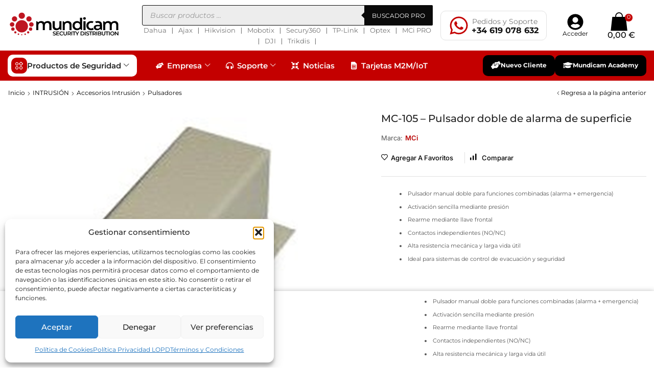

--- FILE ---
content_type: text/html; charset=utf-8
request_url: https://www.google.com/recaptcha/api2/anchor?ar=1&k=6LejIeArAAAAAIjVYxdYjw8FI2GJtMh5kvEEYqGZ&co=aHR0cHM6Ly93d3cubXVuZGljYW0uY29tOjQ0Mw..&hl=en&v=PoyoqOPhxBO7pBk68S4YbpHZ&size=invisible&anchor-ms=20000&execute-ms=30000&cb=831rdbbl0fbq
body_size: 48903
content:
<!DOCTYPE HTML><html dir="ltr" lang="en"><head><meta http-equiv="Content-Type" content="text/html; charset=UTF-8">
<meta http-equiv="X-UA-Compatible" content="IE=edge">
<title>reCAPTCHA</title>
<style type="text/css">
/* cyrillic-ext */
@font-face {
  font-family: 'Roboto';
  font-style: normal;
  font-weight: 400;
  font-stretch: 100%;
  src: url(//fonts.gstatic.com/s/roboto/v48/KFO7CnqEu92Fr1ME7kSn66aGLdTylUAMa3GUBHMdazTgWw.woff2) format('woff2');
  unicode-range: U+0460-052F, U+1C80-1C8A, U+20B4, U+2DE0-2DFF, U+A640-A69F, U+FE2E-FE2F;
}
/* cyrillic */
@font-face {
  font-family: 'Roboto';
  font-style: normal;
  font-weight: 400;
  font-stretch: 100%;
  src: url(//fonts.gstatic.com/s/roboto/v48/KFO7CnqEu92Fr1ME7kSn66aGLdTylUAMa3iUBHMdazTgWw.woff2) format('woff2');
  unicode-range: U+0301, U+0400-045F, U+0490-0491, U+04B0-04B1, U+2116;
}
/* greek-ext */
@font-face {
  font-family: 'Roboto';
  font-style: normal;
  font-weight: 400;
  font-stretch: 100%;
  src: url(//fonts.gstatic.com/s/roboto/v48/KFO7CnqEu92Fr1ME7kSn66aGLdTylUAMa3CUBHMdazTgWw.woff2) format('woff2');
  unicode-range: U+1F00-1FFF;
}
/* greek */
@font-face {
  font-family: 'Roboto';
  font-style: normal;
  font-weight: 400;
  font-stretch: 100%;
  src: url(//fonts.gstatic.com/s/roboto/v48/KFO7CnqEu92Fr1ME7kSn66aGLdTylUAMa3-UBHMdazTgWw.woff2) format('woff2');
  unicode-range: U+0370-0377, U+037A-037F, U+0384-038A, U+038C, U+038E-03A1, U+03A3-03FF;
}
/* math */
@font-face {
  font-family: 'Roboto';
  font-style: normal;
  font-weight: 400;
  font-stretch: 100%;
  src: url(//fonts.gstatic.com/s/roboto/v48/KFO7CnqEu92Fr1ME7kSn66aGLdTylUAMawCUBHMdazTgWw.woff2) format('woff2');
  unicode-range: U+0302-0303, U+0305, U+0307-0308, U+0310, U+0312, U+0315, U+031A, U+0326-0327, U+032C, U+032F-0330, U+0332-0333, U+0338, U+033A, U+0346, U+034D, U+0391-03A1, U+03A3-03A9, U+03B1-03C9, U+03D1, U+03D5-03D6, U+03F0-03F1, U+03F4-03F5, U+2016-2017, U+2034-2038, U+203C, U+2040, U+2043, U+2047, U+2050, U+2057, U+205F, U+2070-2071, U+2074-208E, U+2090-209C, U+20D0-20DC, U+20E1, U+20E5-20EF, U+2100-2112, U+2114-2115, U+2117-2121, U+2123-214F, U+2190, U+2192, U+2194-21AE, U+21B0-21E5, U+21F1-21F2, U+21F4-2211, U+2213-2214, U+2216-22FF, U+2308-230B, U+2310, U+2319, U+231C-2321, U+2336-237A, U+237C, U+2395, U+239B-23B7, U+23D0, U+23DC-23E1, U+2474-2475, U+25AF, U+25B3, U+25B7, U+25BD, U+25C1, U+25CA, U+25CC, U+25FB, U+266D-266F, U+27C0-27FF, U+2900-2AFF, U+2B0E-2B11, U+2B30-2B4C, U+2BFE, U+3030, U+FF5B, U+FF5D, U+1D400-1D7FF, U+1EE00-1EEFF;
}
/* symbols */
@font-face {
  font-family: 'Roboto';
  font-style: normal;
  font-weight: 400;
  font-stretch: 100%;
  src: url(//fonts.gstatic.com/s/roboto/v48/KFO7CnqEu92Fr1ME7kSn66aGLdTylUAMaxKUBHMdazTgWw.woff2) format('woff2');
  unicode-range: U+0001-000C, U+000E-001F, U+007F-009F, U+20DD-20E0, U+20E2-20E4, U+2150-218F, U+2190, U+2192, U+2194-2199, U+21AF, U+21E6-21F0, U+21F3, U+2218-2219, U+2299, U+22C4-22C6, U+2300-243F, U+2440-244A, U+2460-24FF, U+25A0-27BF, U+2800-28FF, U+2921-2922, U+2981, U+29BF, U+29EB, U+2B00-2BFF, U+4DC0-4DFF, U+FFF9-FFFB, U+10140-1018E, U+10190-1019C, U+101A0, U+101D0-101FD, U+102E0-102FB, U+10E60-10E7E, U+1D2C0-1D2D3, U+1D2E0-1D37F, U+1F000-1F0FF, U+1F100-1F1AD, U+1F1E6-1F1FF, U+1F30D-1F30F, U+1F315, U+1F31C, U+1F31E, U+1F320-1F32C, U+1F336, U+1F378, U+1F37D, U+1F382, U+1F393-1F39F, U+1F3A7-1F3A8, U+1F3AC-1F3AF, U+1F3C2, U+1F3C4-1F3C6, U+1F3CA-1F3CE, U+1F3D4-1F3E0, U+1F3ED, U+1F3F1-1F3F3, U+1F3F5-1F3F7, U+1F408, U+1F415, U+1F41F, U+1F426, U+1F43F, U+1F441-1F442, U+1F444, U+1F446-1F449, U+1F44C-1F44E, U+1F453, U+1F46A, U+1F47D, U+1F4A3, U+1F4B0, U+1F4B3, U+1F4B9, U+1F4BB, U+1F4BF, U+1F4C8-1F4CB, U+1F4D6, U+1F4DA, U+1F4DF, U+1F4E3-1F4E6, U+1F4EA-1F4ED, U+1F4F7, U+1F4F9-1F4FB, U+1F4FD-1F4FE, U+1F503, U+1F507-1F50B, U+1F50D, U+1F512-1F513, U+1F53E-1F54A, U+1F54F-1F5FA, U+1F610, U+1F650-1F67F, U+1F687, U+1F68D, U+1F691, U+1F694, U+1F698, U+1F6AD, U+1F6B2, U+1F6B9-1F6BA, U+1F6BC, U+1F6C6-1F6CF, U+1F6D3-1F6D7, U+1F6E0-1F6EA, U+1F6F0-1F6F3, U+1F6F7-1F6FC, U+1F700-1F7FF, U+1F800-1F80B, U+1F810-1F847, U+1F850-1F859, U+1F860-1F887, U+1F890-1F8AD, U+1F8B0-1F8BB, U+1F8C0-1F8C1, U+1F900-1F90B, U+1F93B, U+1F946, U+1F984, U+1F996, U+1F9E9, U+1FA00-1FA6F, U+1FA70-1FA7C, U+1FA80-1FA89, U+1FA8F-1FAC6, U+1FACE-1FADC, U+1FADF-1FAE9, U+1FAF0-1FAF8, U+1FB00-1FBFF;
}
/* vietnamese */
@font-face {
  font-family: 'Roboto';
  font-style: normal;
  font-weight: 400;
  font-stretch: 100%;
  src: url(//fonts.gstatic.com/s/roboto/v48/KFO7CnqEu92Fr1ME7kSn66aGLdTylUAMa3OUBHMdazTgWw.woff2) format('woff2');
  unicode-range: U+0102-0103, U+0110-0111, U+0128-0129, U+0168-0169, U+01A0-01A1, U+01AF-01B0, U+0300-0301, U+0303-0304, U+0308-0309, U+0323, U+0329, U+1EA0-1EF9, U+20AB;
}
/* latin-ext */
@font-face {
  font-family: 'Roboto';
  font-style: normal;
  font-weight: 400;
  font-stretch: 100%;
  src: url(//fonts.gstatic.com/s/roboto/v48/KFO7CnqEu92Fr1ME7kSn66aGLdTylUAMa3KUBHMdazTgWw.woff2) format('woff2');
  unicode-range: U+0100-02BA, U+02BD-02C5, U+02C7-02CC, U+02CE-02D7, U+02DD-02FF, U+0304, U+0308, U+0329, U+1D00-1DBF, U+1E00-1E9F, U+1EF2-1EFF, U+2020, U+20A0-20AB, U+20AD-20C0, U+2113, U+2C60-2C7F, U+A720-A7FF;
}
/* latin */
@font-face {
  font-family: 'Roboto';
  font-style: normal;
  font-weight: 400;
  font-stretch: 100%;
  src: url(//fonts.gstatic.com/s/roboto/v48/KFO7CnqEu92Fr1ME7kSn66aGLdTylUAMa3yUBHMdazQ.woff2) format('woff2');
  unicode-range: U+0000-00FF, U+0131, U+0152-0153, U+02BB-02BC, U+02C6, U+02DA, U+02DC, U+0304, U+0308, U+0329, U+2000-206F, U+20AC, U+2122, U+2191, U+2193, U+2212, U+2215, U+FEFF, U+FFFD;
}
/* cyrillic-ext */
@font-face {
  font-family: 'Roboto';
  font-style: normal;
  font-weight: 500;
  font-stretch: 100%;
  src: url(//fonts.gstatic.com/s/roboto/v48/KFO7CnqEu92Fr1ME7kSn66aGLdTylUAMa3GUBHMdazTgWw.woff2) format('woff2');
  unicode-range: U+0460-052F, U+1C80-1C8A, U+20B4, U+2DE0-2DFF, U+A640-A69F, U+FE2E-FE2F;
}
/* cyrillic */
@font-face {
  font-family: 'Roboto';
  font-style: normal;
  font-weight: 500;
  font-stretch: 100%;
  src: url(//fonts.gstatic.com/s/roboto/v48/KFO7CnqEu92Fr1ME7kSn66aGLdTylUAMa3iUBHMdazTgWw.woff2) format('woff2');
  unicode-range: U+0301, U+0400-045F, U+0490-0491, U+04B0-04B1, U+2116;
}
/* greek-ext */
@font-face {
  font-family: 'Roboto';
  font-style: normal;
  font-weight: 500;
  font-stretch: 100%;
  src: url(//fonts.gstatic.com/s/roboto/v48/KFO7CnqEu92Fr1ME7kSn66aGLdTylUAMa3CUBHMdazTgWw.woff2) format('woff2');
  unicode-range: U+1F00-1FFF;
}
/* greek */
@font-face {
  font-family: 'Roboto';
  font-style: normal;
  font-weight: 500;
  font-stretch: 100%;
  src: url(//fonts.gstatic.com/s/roboto/v48/KFO7CnqEu92Fr1ME7kSn66aGLdTylUAMa3-UBHMdazTgWw.woff2) format('woff2');
  unicode-range: U+0370-0377, U+037A-037F, U+0384-038A, U+038C, U+038E-03A1, U+03A3-03FF;
}
/* math */
@font-face {
  font-family: 'Roboto';
  font-style: normal;
  font-weight: 500;
  font-stretch: 100%;
  src: url(//fonts.gstatic.com/s/roboto/v48/KFO7CnqEu92Fr1ME7kSn66aGLdTylUAMawCUBHMdazTgWw.woff2) format('woff2');
  unicode-range: U+0302-0303, U+0305, U+0307-0308, U+0310, U+0312, U+0315, U+031A, U+0326-0327, U+032C, U+032F-0330, U+0332-0333, U+0338, U+033A, U+0346, U+034D, U+0391-03A1, U+03A3-03A9, U+03B1-03C9, U+03D1, U+03D5-03D6, U+03F0-03F1, U+03F4-03F5, U+2016-2017, U+2034-2038, U+203C, U+2040, U+2043, U+2047, U+2050, U+2057, U+205F, U+2070-2071, U+2074-208E, U+2090-209C, U+20D0-20DC, U+20E1, U+20E5-20EF, U+2100-2112, U+2114-2115, U+2117-2121, U+2123-214F, U+2190, U+2192, U+2194-21AE, U+21B0-21E5, U+21F1-21F2, U+21F4-2211, U+2213-2214, U+2216-22FF, U+2308-230B, U+2310, U+2319, U+231C-2321, U+2336-237A, U+237C, U+2395, U+239B-23B7, U+23D0, U+23DC-23E1, U+2474-2475, U+25AF, U+25B3, U+25B7, U+25BD, U+25C1, U+25CA, U+25CC, U+25FB, U+266D-266F, U+27C0-27FF, U+2900-2AFF, U+2B0E-2B11, U+2B30-2B4C, U+2BFE, U+3030, U+FF5B, U+FF5D, U+1D400-1D7FF, U+1EE00-1EEFF;
}
/* symbols */
@font-face {
  font-family: 'Roboto';
  font-style: normal;
  font-weight: 500;
  font-stretch: 100%;
  src: url(//fonts.gstatic.com/s/roboto/v48/KFO7CnqEu92Fr1ME7kSn66aGLdTylUAMaxKUBHMdazTgWw.woff2) format('woff2');
  unicode-range: U+0001-000C, U+000E-001F, U+007F-009F, U+20DD-20E0, U+20E2-20E4, U+2150-218F, U+2190, U+2192, U+2194-2199, U+21AF, U+21E6-21F0, U+21F3, U+2218-2219, U+2299, U+22C4-22C6, U+2300-243F, U+2440-244A, U+2460-24FF, U+25A0-27BF, U+2800-28FF, U+2921-2922, U+2981, U+29BF, U+29EB, U+2B00-2BFF, U+4DC0-4DFF, U+FFF9-FFFB, U+10140-1018E, U+10190-1019C, U+101A0, U+101D0-101FD, U+102E0-102FB, U+10E60-10E7E, U+1D2C0-1D2D3, U+1D2E0-1D37F, U+1F000-1F0FF, U+1F100-1F1AD, U+1F1E6-1F1FF, U+1F30D-1F30F, U+1F315, U+1F31C, U+1F31E, U+1F320-1F32C, U+1F336, U+1F378, U+1F37D, U+1F382, U+1F393-1F39F, U+1F3A7-1F3A8, U+1F3AC-1F3AF, U+1F3C2, U+1F3C4-1F3C6, U+1F3CA-1F3CE, U+1F3D4-1F3E0, U+1F3ED, U+1F3F1-1F3F3, U+1F3F5-1F3F7, U+1F408, U+1F415, U+1F41F, U+1F426, U+1F43F, U+1F441-1F442, U+1F444, U+1F446-1F449, U+1F44C-1F44E, U+1F453, U+1F46A, U+1F47D, U+1F4A3, U+1F4B0, U+1F4B3, U+1F4B9, U+1F4BB, U+1F4BF, U+1F4C8-1F4CB, U+1F4D6, U+1F4DA, U+1F4DF, U+1F4E3-1F4E6, U+1F4EA-1F4ED, U+1F4F7, U+1F4F9-1F4FB, U+1F4FD-1F4FE, U+1F503, U+1F507-1F50B, U+1F50D, U+1F512-1F513, U+1F53E-1F54A, U+1F54F-1F5FA, U+1F610, U+1F650-1F67F, U+1F687, U+1F68D, U+1F691, U+1F694, U+1F698, U+1F6AD, U+1F6B2, U+1F6B9-1F6BA, U+1F6BC, U+1F6C6-1F6CF, U+1F6D3-1F6D7, U+1F6E0-1F6EA, U+1F6F0-1F6F3, U+1F6F7-1F6FC, U+1F700-1F7FF, U+1F800-1F80B, U+1F810-1F847, U+1F850-1F859, U+1F860-1F887, U+1F890-1F8AD, U+1F8B0-1F8BB, U+1F8C0-1F8C1, U+1F900-1F90B, U+1F93B, U+1F946, U+1F984, U+1F996, U+1F9E9, U+1FA00-1FA6F, U+1FA70-1FA7C, U+1FA80-1FA89, U+1FA8F-1FAC6, U+1FACE-1FADC, U+1FADF-1FAE9, U+1FAF0-1FAF8, U+1FB00-1FBFF;
}
/* vietnamese */
@font-face {
  font-family: 'Roboto';
  font-style: normal;
  font-weight: 500;
  font-stretch: 100%;
  src: url(//fonts.gstatic.com/s/roboto/v48/KFO7CnqEu92Fr1ME7kSn66aGLdTylUAMa3OUBHMdazTgWw.woff2) format('woff2');
  unicode-range: U+0102-0103, U+0110-0111, U+0128-0129, U+0168-0169, U+01A0-01A1, U+01AF-01B0, U+0300-0301, U+0303-0304, U+0308-0309, U+0323, U+0329, U+1EA0-1EF9, U+20AB;
}
/* latin-ext */
@font-face {
  font-family: 'Roboto';
  font-style: normal;
  font-weight: 500;
  font-stretch: 100%;
  src: url(//fonts.gstatic.com/s/roboto/v48/KFO7CnqEu92Fr1ME7kSn66aGLdTylUAMa3KUBHMdazTgWw.woff2) format('woff2');
  unicode-range: U+0100-02BA, U+02BD-02C5, U+02C7-02CC, U+02CE-02D7, U+02DD-02FF, U+0304, U+0308, U+0329, U+1D00-1DBF, U+1E00-1E9F, U+1EF2-1EFF, U+2020, U+20A0-20AB, U+20AD-20C0, U+2113, U+2C60-2C7F, U+A720-A7FF;
}
/* latin */
@font-face {
  font-family: 'Roboto';
  font-style: normal;
  font-weight: 500;
  font-stretch: 100%;
  src: url(//fonts.gstatic.com/s/roboto/v48/KFO7CnqEu92Fr1ME7kSn66aGLdTylUAMa3yUBHMdazQ.woff2) format('woff2');
  unicode-range: U+0000-00FF, U+0131, U+0152-0153, U+02BB-02BC, U+02C6, U+02DA, U+02DC, U+0304, U+0308, U+0329, U+2000-206F, U+20AC, U+2122, U+2191, U+2193, U+2212, U+2215, U+FEFF, U+FFFD;
}
/* cyrillic-ext */
@font-face {
  font-family: 'Roboto';
  font-style: normal;
  font-weight: 900;
  font-stretch: 100%;
  src: url(//fonts.gstatic.com/s/roboto/v48/KFO7CnqEu92Fr1ME7kSn66aGLdTylUAMa3GUBHMdazTgWw.woff2) format('woff2');
  unicode-range: U+0460-052F, U+1C80-1C8A, U+20B4, U+2DE0-2DFF, U+A640-A69F, U+FE2E-FE2F;
}
/* cyrillic */
@font-face {
  font-family: 'Roboto';
  font-style: normal;
  font-weight: 900;
  font-stretch: 100%;
  src: url(//fonts.gstatic.com/s/roboto/v48/KFO7CnqEu92Fr1ME7kSn66aGLdTylUAMa3iUBHMdazTgWw.woff2) format('woff2');
  unicode-range: U+0301, U+0400-045F, U+0490-0491, U+04B0-04B1, U+2116;
}
/* greek-ext */
@font-face {
  font-family: 'Roboto';
  font-style: normal;
  font-weight: 900;
  font-stretch: 100%;
  src: url(//fonts.gstatic.com/s/roboto/v48/KFO7CnqEu92Fr1ME7kSn66aGLdTylUAMa3CUBHMdazTgWw.woff2) format('woff2');
  unicode-range: U+1F00-1FFF;
}
/* greek */
@font-face {
  font-family: 'Roboto';
  font-style: normal;
  font-weight: 900;
  font-stretch: 100%;
  src: url(//fonts.gstatic.com/s/roboto/v48/KFO7CnqEu92Fr1ME7kSn66aGLdTylUAMa3-UBHMdazTgWw.woff2) format('woff2');
  unicode-range: U+0370-0377, U+037A-037F, U+0384-038A, U+038C, U+038E-03A1, U+03A3-03FF;
}
/* math */
@font-face {
  font-family: 'Roboto';
  font-style: normal;
  font-weight: 900;
  font-stretch: 100%;
  src: url(//fonts.gstatic.com/s/roboto/v48/KFO7CnqEu92Fr1ME7kSn66aGLdTylUAMawCUBHMdazTgWw.woff2) format('woff2');
  unicode-range: U+0302-0303, U+0305, U+0307-0308, U+0310, U+0312, U+0315, U+031A, U+0326-0327, U+032C, U+032F-0330, U+0332-0333, U+0338, U+033A, U+0346, U+034D, U+0391-03A1, U+03A3-03A9, U+03B1-03C9, U+03D1, U+03D5-03D6, U+03F0-03F1, U+03F4-03F5, U+2016-2017, U+2034-2038, U+203C, U+2040, U+2043, U+2047, U+2050, U+2057, U+205F, U+2070-2071, U+2074-208E, U+2090-209C, U+20D0-20DC, U+20E1, U+20E5-20EF, U+2100-2112, U+2114-2115, U+2117-2121, U+2123-214F, U+2190, U+2192, U+2194-21AE, U+21B0-21E5, U+21F1-21F2, U+21F4-2211, U+2213-2214, U+2216-22FF, U+2308-230B, U+2310, U+2319, U+231C-2321, U+2336-237A, U+237C, U+2395, U+239B-23B7, U+23D0, U+23DC-23E1, U+2474-2475, U+25AF, U+25B3, U+25B7, U+25BD, U+25C1, U+25CA, U+25CC, U+25FB, U+266D-266F, U+27C0-27FF, U+2900-2AFF, U+2B0E-2B11, U+2B30-2B4C, U+2BFE, U+3030, U+FF5B, U+FF5D, U+1D400-1D7FF, U+1EE00-1EEFF;
}
/* symbols */
@font-face {
  font-family: 'Roboto';
  font-style: normal;
  font-weight: 900;
  font-stretch: 100%;
  src: url(//fonts.gstatic.com/s/roboto/v48/KFO7CnqEu92Fr1ME7kSn66aGLdTylUAMaxKUBHMdazTgWw.woff2) format('woff2');
  unicode-range: U+0001-000C, U+000E-001F, U+007F-009F, U+20DD-20E0, U+20E2-20E4, U+2150-218F, U+2190, U+2192, U+2194-2199, U+21AF, U+21E6-21F0, U+21F3, U+2218-2219, U+2299, U+22C4-22C6, U+2300-243F, U+2440-244A, U+2460-24FF, U+25A0-27BF, U+2800-28FF, U+2921-2922, U+2981, U+29BF, U+29EB, U+2B00-2BFF, U+4DC0-4DFF, U+FFF9-FFFB, U+10140-1018E, U+10190-1019C, U+101A0, U+101D0-101FD, U+102E0-102FB, U+10E60-10E7E, U+1D2C0-1D2D3, U+1D2E0-1D37F, U+1F000-1F0FF, U+1F100-1F1AD, U+1F1E6-1F1FF, U+1F30D-1F30F, U+1F315, U+1F31C, U+1F31E, U+1F320-1F32C, U+1F336, U+1F378, U+1F37D, U+1F382, U+1F393-1F39F, U+1F3A7-1F3A8, U+1F3AC-1F3AF, U+1F3C2, U+1F3C4-1F3C6, U+1F3CA-1F3CE, U+1F3D4-1F3E0, U+1F3ED, U+1F3F1-1F3F3, U+1F3F5-1F3F7, U+1F408, U+1F415, U+1F41F, U+1F426, U+1F43F, U+1F441-1F442, U+1F444, U+1F446-1F449, U+1F44C-1F44E, U+1F453, U+1F46A, U+1F47D, U+1F4A3, U+1F4B0, U+1F4B3, U+1F4B9, U+1F4BB, U+1F4BF, U+1F4C8-1F4CB, U+1F4D6, U+1F4DA, U+1F4DF, U+1F4E3-1F4E6, U+1F4EA-1F4ED, U+1F4F7, U+1F4F9-1F4FB, U+1F4FD-1F4FE, U+1F503, U+1F507-1F50B, U+1F50D, U+1F512-1F513, U+1F53E-1F54A, U+1F54F-1F5FA, U+1F610, U+1F650-1F67F, U+1F687, U+1F68D, U+1F691, U+1F694, U+1F698, U+1F6AD, U+1F6B2, U+1F6B9-1F6BA, U+1F6BC, U+1F6C6-1F6CF, U+1F6D3-1F6D7, U+1F6E0-1F6EA, U+1F6F0-1F6F3, U+1F6F7-1F6FC, U+1F700-1F7FF, U+1F800-1F80B, U+1F810-1F847, U+1F850-1F859, U+1F860-1F887, U+1F890-1F8AD, U+1F8B0-1F8BB, U+1F8C0-1F8C1, U+1F900-1F90B, U+1F93B, U+1F946, U+1F984, U+1F996, U+1F9E9, U+1FA00-1FA6F, U+1FA70-1FA7C, U+1FA80-1FA89, U+1FA8F-1FAC6, U+1FACE-1FADC, U+1FADF-1FAE9, U+1FAF0-1FAF8, U+1FB00-1FBFF;
}
/* vietnamese */
@font-face {
  font-family: 'Roboto';
  font-style: normal;
  font-weight: 900;
  font-stretch: 100%;
  src: url(//fonts.gstatic.com/s/roboto/v48/KFO7CnqEu92Fr1ME7kSn66aGLdTylUAMa3OUBHMdazTgWw.woff2) format('woff2');
  unicode-range: U+0102-0103, U+0110-0111, U+0128-0129, U+0168-0169, U+01A0-01A1, U+01AF-01B0, U+0300-0301, U+0303-0304, U+0308-0309, U+0323, U+0329, U+1EA0-1EF9, U+20AB;
}
/* latin-ext */
@font-face {
  font-family: 'Roboto';
  font-style: normal;
  font-weight: 900;
  font-stretch: 100%;
  src: url(//fonts.gstatic.com/s/roboto/v48/KFO7CnqEu92Fr1ME7kSn66aGLdTylUAMa3KUBHMdazTgWw.woff2) format('woff2');
  unicode-range: U+0100-02BA, U+02BD-02C5, U+02C7-02CC, U+02CE-02D7, U+02DD-02FF, U+0304, U+0308, U+0329, U+1D00-1DBF, U+1E00-1E9F, U+1EF2-1EFF, U+2020, U+20A0-20AB, U+20AD-20C0, U+2113, U+2C60-2C7F, U+A720-A7FF;
}
/* latin */
@font-face {
  font-family: 'Roboto';
  font-style: normal;
  font-weight: 900;
  font-stretch: 100%;
  src: url(//fonts.gstatic.com/s/roboto/v48/KFO7CnqEu92Fr1ME7kSn66aGLdTylUAMa3yUBHMdazQ.woff2) format('woff2');
  unicode-range: U+0000-00FF, U+0131, U+0152-0153, U+02BB-02BC, U+02C6, U+02DA, U+02DC, U+0304, U+0308, U+0329, U+2000-206F, U+20AC, U+2122, U+2191, U+2193, U+2212, U+2215, U+FEFF, U+FFFD;
}

</style>
<link rel="stylesheet" type="text/css" href="https://www.gstatic.com/recaptcha/releases/PoyoqOPhxBO7pBk68S4YbpHZ/styles__ltr.css">
<script nonce="_WZrlUDDXXF8xDt9tBtmCQ" type="text/javascript">window['__recaptcha_api'] = 'https://www.google.com/recaptcha/api2/';</script>
<script type="text/javascript" src="https://www.gstatic.com/recaptcha/releases/PoyoqOPhxBO7pBk68S4YbpHZ/recaptcha__en.js" nonce="_WZrlUDDXXF8xDt9tBtmCQ">
      
    </script></head>
<body><div id="rc-anchor-alert" class="rc-anchor-alert"></div>
<input type="hidden" id="recaptcha-token" value="[base64]">
<script type="text/javascript" nonce="_WZrlUDDXXF8xDt9tBtmCQ">
      recaptcha.anchor.Main.init("[\x22ainput\x22,[\x22bgdata\x22,\x22\x22,\[base64]/[base64]/[base64]/ZyhXLGgpOnEoW04sMjEsbF0sVywwKSxoKSxmYWxzZSxmYWxzZSl9Y2F0Y2goayl7RygzNTgsVyk/[base64]/[base64]/[base64]/[base64]/[base64]/[base64]/[base64]/bmV3IEJbT10oRFswXSk6dz09Mj9uZXcgQltPXShEWzBdLERbMV0pOnc9PTM/bmV3IEJbT10oRFswXSxEWzFdLERbMl0pOnc9PTQ/[base64]/[base64]/[base64]/[base64]/[base64]\\u003d\x22,\[base64]\x22,\x22XsKew4oaw6fChcO0S8OzwqF+OsKgOMK1eWlKw7HDrzPDnsK/wpbCil3Dvl/[base64]/wqvDphTDpzTDm2ImwqrDscKtccK7EcKeEUMdwrMSwoA6eAXDuAl4w6DCijfCl31mwobDjRTDt0ZUw6rDomUOw4oBw67DrCrCmCQ/w7rCiHpjK3BtcVHDiCErLsOOTFXClMOKW8OcwqVUDcK9woXCtMOAw6TCkj/CnngvFiIaDU0/w6jDqTtbWAfCq2hUwo7CqMOiw6ZNA8O/wpnDi0YxDsK/[base64]/DlxjDkkvCj8Ocwr9KCiTCqmM+wqZaw79ew5tcJMOvDx1aw4/CgsKQw63CgzLCkgjCsk3ClW7ChDBhV8OsA0dCFMK4wr7DgQgRw7PCqjHDu8KXJsKEFUXDmcKJw6LCpyvDriI+w5zCqwMRQ0FNwr9YLsOjBsK3w43CnH7CjVTCn8KNWMKcBRpefxwWw6/[base64]/wrEfThfDmVkHw5TCksKjeRt4w5lVw4R3w6bCmsKzw7rDrcO+WTRXwrwPwp9caSjCt8K/w6YVwrZ4wr9sawLDoMKQBDcoKgvCqMKXN8O2wrDDgMO9cMKmw4IUKMK+wqw3wr3CscK4bllfwq0Pw6VmwrEew5/DpsKQW8KowpBycQ7CpGMgw7QLfTsuwq0jw5/DgMO5wrbDssKkw7wHwpR3DFHDg8KcwpfDuEHCisOjYsKqw5/ChcKnc8KHCsOkaSrDocK/dE7Dh8KhK8OxdmvCksOqd8OMw6dvQcKNw5zCqW17wpEqfjsnwo7DsG3DscOtwq3DiMKyOx9/[base64]/K8K6woRVAVTCoQvClVzCuWPCvcKxWjzDh8OEIsKfw7o+a8KGGD/[base64]/DocK1asKOXj91UTTDv1INe8O0wovDhWxrHkpQexrCiELDgENTwq4bbELDpx/CuElxMsK/[base64]/Di3/CihHCsMK3ZGNswqZUwpxbwp3DjMO+eQU0w5rCo8KkwpLDm8KSwpXDucOoexrCs2UTFMK5wpPDrGEpwoZEOm/[base64]/CqwVdwpnDjhPDh8Ocw4XDqcOhw4PCnsKewq5ybsKODQHCssOiNcK5X8KCwpQ6w6LDtVgbwoDDlFt+w6XDiltBUiXDvnLCh8KywonDkMOzw7ZgHANBw4fCmsKRXMONw4Z4wrHCmMO9w5nDmMKJDsOUw4vCuH45w7YoUCk/w4wRd8O/dwN5w7EfwqLCtkgfw7TCq8KbMRcMYRrDiCHCn8O7w4fCscKGwpxzL2NgwrfCrwvCr8KGfWVUwr7CtsKew5UkG3E9w4nDgVLCo8KRwogvX8KsY8KAwqfCsGfDs8ObwqVjwpY/MsONw4cOEsKcw6bCv8Kdwq/[base64]/[base64]/DkcOYw6XCu8KowrUIPcOZw5UAfMO8wpfDgsOOwrBBcMKbwotawrjCqAfDuMOCwrVfOcO7WXBPw4PCmMKrA8KkeUZqfMOOw6RJZ8KiUMKPw6gsDxwOacKkQ8OOwqNLF8O0ZMOYw7BYw5PChz/[base64]/[base64]/Cr8KHD8O+wq9fwqvCvEfDt8O6EFjDqMORwrDCgxsMw7Bbwr7CpVzDjcOOw7IiwqI1VlrDgDbCsMOHw6Unw7/ClsKJwr/Cq8KWCAIzw4bDhh1cO2rCpMK4CcOTFMKUwpNZbcKRPcK7woEJaVFgBR5/woHDnFrCun4gDsO+bzHCkcKGPUbCk8K4MsOewpN4H1jCmxd0bhnDjHJswqZwwpfDg14Mw5E/EsKxSQ81EcOTwpU2wrJNXEtOHMKtw7Q1WcK7RcKPesOudQ/CoMKnw417w67DjMOxw7bDs8OSZDPDnMKfBMOVAsKjI1HDtCLDsMOiw7LDqMOUw4VkwoXDvcOdw6XCtMOAUGFyNcKmw5xBw63CtyFiVjjCrktNVcK9wpvDpsKCw7oPdsKmIcO0VsKQw4bCsCZPcsOEw4PDhATDlsOdbXslwq/CsElwN8OTIRzCscKXwpgIw4hYw4bDtgNFwrPDpMO5w7XCoXEzwoLCk8OUJEUfwp/CmMOIeMKiwqJvXnV/w4EMwr7Ci0Ybw43Coh1RZh7DhSzCoQ/[base64]/woEEw7RGwqFiN09XNFzChhw1wqFiwpF2w7nCm8OGw4/DoCrCucK4IDzDnC3DqsKSwoZ+wpYRRWHCsMK7AApwT19TLT7DnB95w6jDlcOfPsObTsKYXiUuw54mwo7DvsKOwqhbFsOtwpN8e8KHw7MWw5ECDjo+w4zCoMOGwrDDvsKCLsOqw5sxw5XDo8K0wplFwoc9wobDhFcZNj/[base64]/CscK6w69NP08lJ8OCOFnDrcO/wqDDoEdoYMOAayPDmVZGw6/ChcK6fB3DpXZAw4zCliDDgCRLOhHCthEVNSohFsKAw4fDsDbDn8KQdWgkwqd4wrzCn3sCOMKhaQXDnAFDw7HCvHk5QcOUw7HCvjoJWjvCrMKkehwlUQXCtktqwodow4M/d1pbw7k4IsOfUcKMNywFL1pNw5fDu8KqVTTCvAQZcQbCiFVPEMKqKMKZw65oAlFKw6Few4fChzbDtcKyw7VaM0LDvMKbD2jCpRh7w5BmKWNgEBICwozDp8O2wqTCjMKqw4LClHnCsG8XAMKhwr42acKJNGnCh0lLwp3CuMKpwo3DscO0w5LDq3HCtwHDh8KbwoIhw7/CicO+a2RSd8KCw6vDoknDuhnCvzXCt8KUHxxDK0JEbFVcw5ohw6dPwrnCqcKawqVFw57DnmLCm1nDsmsuQcKTT0N3HcOTGcKvwpDCpcKeWRkBw7/[base64]/Y2UyEMKcwqzDv8OENMKmwqTDjMKRAWHDiUIlw7EJAUtRw6Jww7DDj8KYEsKefD41L8K/wrYbIXdIX37DqcOrw4xUw6TDnRrDnAcBLn9YwokbwozDvMO0w5oqwoPDq07CpcKjKcO8w4TCiMO8QSbDlDjDp8O2wpAVcUk/w7smw6RTwo7CijzDm3QpK8OweSYUwonCgT/Cg8O1NsO6LsOZP8Ohw6XCq8OJwqM7ATUsw73CtcOLwrTDl8KPw6VzasKcWcKCw6low5/Ch0zCmsKdw4PCowTDr08kBQfDr8Kww58Nw4rDoBzCjcOIcsKaHsKjw6rDhcOtw4Vdwr7CvC7CusKXw53CjkjCucOMK8O+OMKybTDCjMKxbsK+FnBNwotmw4jDgl/DscO5w7dSwpItR29ewqXDuMO6w4/Dj8O1wrnDusKfw61/wqRtJsOKaMOIw73CvsKbw6HDlsKGwqscw7zChwdLaUsjQ8K1wqQvw4zCo1LCogfDpMKCwo/DqAvCgcO2wptTwpvDo2/[base64]/aMOSWnc4fBjCiE7Dm8KoD1NDwr/Dpz5cwrBkfA/DnD90wrvDiCzCnlA2NU5gw7LDp19bb8Ozwpoowq3Dpmcnw73CnyhSW8ORUcK7AcOsLMOzTETDsA1Mw4zChRTDrSV3a8K/[base64]/CjjrDk8OgRsOWwr3DtsO3wqDDnMKCw6/DoksCAcK8en3DnjA5w77CmGVTw59yYAvCoBHCmCnCv8OHU8KfDcOIZ8KnSRoBXS5qwrQgMsKFwrzDuSAUw4pfw67DmsKiOcK5woNPwqzCgRfCiGEVCT/Ckm7CuxBiw4d8w7sLUUfCvMOiw4/CuMKUw48Xw63DusOIw71JwrkbfsOfJ8OlJMKeVcOpw7/CgMO0w47CjcKxI0cjAgBSwpvDqsKOJVXCs05JFcOcEcO4w5rCh8KKHMOzdMK5wo7Cu8O2w4XDicOHBzhTwqJmwrkGKMO6LsOOTcKRw45pJMKTPhTCkl/DssO/woEweAPClwTCtsOFRcOmBcKnFsOYw6kAGMK1Sm1lYzbDglzDsMK7w5l/FgPDoDtUViJBQBIcCMOBwqXCtMKracOoTkI8EF/Ci8OQa8OqGsK7wrkcfMOEwqd6RsKWwpoqEAoBK1QHdWIiecOxK3XCjEDCtQ0hw6NEwrrCq8OXClAdw7BYIcKbwqrCicKSwqrCrMO3w4/Dv8ONXMObwqk+wrzCuGrDiMOcT8OscMK4YAjDsRZtw7M+KcOJwq/DiRZbw6EYH8K2HyXCpMOzw4xow7LCijEow7TCsQN9w4TDjBQgwq8Gw4piC0bCisOpAMOuw4kgwrbChcKTw7vCnU7DosKNdMKNw4jDrsKWQsOewoLDsG/CgsO7TVLDslZdScO1w4PDvsO8JUhTw5xswpFwIEIpbsOlwrvDhMOcwpDColDDksOQw5huZT3CiMK7OcKJwpDChXwhwrrCosOYwr4AA8OHwop3csKpfwXCg8OjGyjDqmLCsibDtgzDi8Opw4s0wq/Dh2x1NGN/wq3DsVDCqE0nf19DP8OMVMKAV1jDu8OJB28wXTHDlUDDicOow7sqworDlcK8wrUYw5kfw4/CuTnDncKbZnHChkHClGlOw4vDisKVw5hiRMKrw7/ChFg6w4/CuMKGw4M/w6DCsHlJC8OLWwDDv8KTfsO3wqU+w6IdJXrDh8KmLDrCoUNXwq08b8OQwr3DmRnDkcOww4ZUw4TCrDgewpp6w6nDqTbDqGTDi8KXwr7CuS/[base64]/CixDDrsODIMO+bsOvJDB9wr1mwpc1w5DDnCBDQyQMwppKKMK/[base64]/DvBYQw4LCvDkbA1vDmCbDncOewrLDhlUffMK/[base64]/Dvm1GLcOARxPDnivCmMKGdsOBPjbDhMK/[base64]/DoMKtwoVMUX1Iw67CvBDCmB80w5XDtjzDnDJcw4rDgzDCqGIOw6DCvhXDm8K2DMOKQsKfwovDhkTCosOvHsKJTEppw67DlFjCgsK0w6jDh8KDbcOVwq7DoWRMHMKcw4LCpsKaUsOWw6LCrsOEHMORwqh2w6A9Qg8Ge8O/NsKow59fwoE/wrhGa3RTCE7DnRLDlcKQwpMtw4cXwo7Dul1hPlPCpQcre8OqL1sudMKwP8Ktw6PCp8K2w7PCgH13FcObwrbCssO1YyHDuiAUwrPCpMKLRsKjfGw1w5/[base64]/w4d4GH8CwoPClMKeMFrDsVgqfjJFS8K5fcKiwrnDhMOLw4gbFcOqwqXDiMOiwpIdMUgBXsK0w4dNBcK2IzvDpUDDsnM8W8Oaw7zDp34YXWcpwoHDuG0XwrzDqlcwLFkEN8O/[base64]/[base64]/w4jDtCXCi2TDp8KMRcKSwoHCssOSE8Kyw47CuAtdwokhKMKDw7tUwqtxwqTCj8K+dMKAwqRxwp47XHbDpcKowrjCjRQYwrjCgcOmTsOVwo0fwqLDlHTDu8KHw5LCv8OEcRHDkADDvMOgw7w3worCuMO8wrhOwoBrF1XDoxrCiX/CjMKLMcK/w5FxKjfDqMOFwpcNIQrDrcKJw6TDgnjDh8OOw5/ChsO/bGNTeMKMFkrCmcOgw6cDEsKlw4pXwp0iw7/CksOhAnDCu8KlVnELdMOmw7AmaAo2CUXCgwLDhWwsw5UrwpZKNR8YCcO3wpBjGTTCvC7Dq3IUwpFRWRDClMOsJm7DtsK4fHjCtsKpwotzMHxRLTomAkrDmcONw4jCgGrCisOMRsO9wqoZwpkIUcKMw5xUwo/DhcKjAcKEwokRwrZ0PMK8GMOVwq8yE8OeeMOOw4xxw64xd3I9XnNiKsKWwqfDsnPCs1IeUn7Dn8KEw4nDrcOTwqnDtcK0Axs9w7cTD8OxCGfDvcOCw7Jmw6PDpMO+AsKXw5bCj38ewqLDtMOkw6Z+eCRqwpbDksKzeAM+E0HDusO3wrrDnD1ENcK/wpHDpsK4wrfCtsOZbwXDtUTDt8OTFMORw6FBaVcKRwPDg2ZcwqvChWRQL8OlwqzDnMKNcikcw7E+wq/DkH7DlnMswrksasOWBSp5w7XDtFDCpR1BTm3CkwhKXMKvNMOpwo/Dm1dPwqR0QcK7w67DpsKVPsKdwqjDsMKcw7djw58tWsKrwqDDoMKNGRt/fsO/[base64]/[base64]/DtGTCllvCqXPCvMOOwq3DiMO0NMO2D8OswqhRHEFYV8OFw6LCi8K1E8ONMW8nIMORw4pUw7nDq2JBwrPCqMOFwpIVwphdw7HCiy7DpmLDt1nCrcK7a8KwWkkRwqXDriXDqjkLfH3CrhrCu8O8wozDpcOme0dPw5/Cm8K3chDCnMOtw50Iw5dyesK2CsOVK8Kuw5dmT8Ojwq19w5/[base64]/Dj3zCoMK8M8KJw4Y1YMKeHMO6YcO/wqzDuUhgworCuMO6w5s0woPDtsOUw4DCsH/[base64]/CnMKSwppnw4EJwqBsKcOdfMKkw4DDl8OUwqAgFMKFw6gKwpnCuMOyGcOGw6pIwpM+aGpgIgUQwqXChcOpUsKrw7Y1w6fDpMKiKcOQw7LCtTvCgA/[base64]/[base64]/CqnNbNh7ClTHCiHtMLsOBc0VVw5PDnS3CiMO6wrIowq1gwqnDrsOPw596TDLDoMOrwoTDqmnDhsKLcMKYw47Du2/Cvn/[base64]/w7NUSMOUWkolbE3Drh45wr1IfcO5dcOgAEd1dcOgwq/[base64]/wqt9IMK6Wh4XwpBgZ8KTwq3CtA4lwrrDhlkgwrczwonDr8OQwp7CrMKBw7/DgAlxwofCrwwOKybCkcK5w5k/GUR0EXDCsgDCoUxawollwqHDinwjwqnCkDLDp33Cj8KNZSDDnUnDnBkVZxTCoMKEW1QOw5nDl1TDmDvDqFZPw7PDmMOYwrPDtAR7wq8PScOUI8OTwo/Dm8Oxb8O5FMOSw5bDqcOid8OKP8OiPcOAwr3Ch8K9w4UEwqDDgwEYwr1Cwr44wrkVw4/[base64]/e8KfwpkfCCgYJQjCl8OKSMOFTsO0D8KUw6vCgBzDnivDiFhxbVcvP8K1XTLCtgzDiHDCiMOwA8OmBMOQwpkTU1XDnsO6w7/Dp8KYHMKywrZMw5DDlkfCoQlbN3FdwrXDosOBw6vCg8KFwrZnw6hND8OTMgfCsMK4w4oEwrfCt0rCn1kaw6vDlHJJVsK0w63Cl21mwrUxIMKHw79Wey1bPDsRfMKda35tZMOdwpFXV3VPw58Jwr/[base64]/CicObw6Qmwp7DgSEmw5Z4KsOXQ8Oowolgw4XDmMKkwqzCnGgGDR7DoBRZM8OCw7nDjTQhJcOIGcK1w6fCr25bOSvCl8K9HQLCgScBBcOCw5bDicK8SEvCp0nDhsK6EcOdG27DmsOvYcOYwr7DkkVGwrzCgcOkYMKdXMOJwqbCjTlSRD/[base64]/XcO7eMK4GgXCksOuwrXDh25Cwo/DicOIKsOqb8KidlgYwonDscK6BcKfw4g9woEfwrDDrHnCiHY6RHFoU8OMw5MfK8OPw5TCpsKbw48UbSoNwpfDpxjDjMKSUERoJUrCu3DDoxs8JXR0w7vDn0lGecKqZMOtJT3Co8Oew7DCpTXDpcOdAGbDjMK/woVOw7MRMBl/C3TCqcOdSMKAZ2AOCMO1w5MUwqPCpwLCnHwtwrTDpcOhKsOaAmHDvyx0w5JhwrPDmMOTb0XCpCdECcOdwqXDr8ObRsO4w5/[base64]/DsOowqPCisOObFs/wqI2woDDpMKCacKsw788wrjDkMKOwrh/[base64]/DpDXDpMKWBV/Cp8O7bDohQsK6w7zDnzx/w5PCncKcw77CpXkTecOQeR09eiwtw5wVMGtVacOxw7FiFSt7dEbChsKrw5vCmsO7w71EOUsTwo7ClAzCoDfDv8OOwoo/[base64]/DgcObRMKjwoYXK8OXwpEZREHClnzDrsOUwrJJZMKcw6cpNyVHwpwTJsOyPsOQw4g/[base64]/CucKdwqx/esKVwohDBSXDlj3Doh9gAcKuw58OccOkHUwXM21ZJgrCkEJFJcOQMcOvwq4rBnEEwpUWwonCpnRGGcKTLsKAT2zCsXBWIcOvw6/DgcOICsO5w6xjw5jDjSs4K3UPA8KJMl/[base64]/PMKaZkbCsMOpw6/ClUEjPMOww4txw4jDmDMow7/[base64]/DlcKGwpU2w6oBwqrDpHjDvVfCqcKAYMKaCBXCq8K/CV3CsMOvJsOYw4oOw7x8blZCwrkkJT3DnMK6wovCu3V/woBgfcKMO8OYHcKOwrE2VWJvwqfCkMKpH8KVwqLCjcKGPWVoTcK2w6nDhcKTw7nCtcK2MXnDlMOkw7nCnhDDvQ/DgFYTSRXCmcOXwo4rXcKewqMIbsOLbsOGwrA/EWbCrzzCuHnDmUzDtcOTKAnDvCBywq3DjGrDoMOPC0oew4/CvMOOwr88w4lzIkxZSgl/HsKZw59Qw5QlwqnDuxFswrZYw7JmwoMLworCi8KkUcOsGnZ1FcKowp9KFcOFw67DgMKFw5tbD8O9w7lpc19YScOmV3bCqMO3woxPw4dGw77DssOxHMKucUHDrcO7wrp/aMKmRXkHGMKrGVEoMBRjfsK1NQ7CjjLDmiVfBAPCnngDw6piwqsuw5XCqcKwwq/CoMO4OsKbMU/Dul/DrTh0JsKBDMKETSwzw5rDpTBARMKTw5A4wooDwqd4wp0zw5HDhsOHXcKPUsOzUW8VwoB6w54Rw5zDrHoDO0rDrhtFIkwFw5FBLTUMwrF4XSXDnsKeDSgRO2guw5bCtQERV8KAw7YOw7HDq8O5Fyo0wpLCkh1iw4sFGE/CuRJtM8Oiw5Fpw7zCgcOTV8OiGwbDpHFcworCssKHdVhew4XCk3sKw47Ci27DpsKLwpwxBcKTwqxoH8O1MDHDkSgKwrUVw6Mzwo3CkzHCgsKZPUvDni/DhhnDkwTCjF9Cwoo7RgvCvmzCvE9VGMKTw7XDlMKSER/DgmljwqrCiMOjw7BHaFHCq8KZWMKSf8Ofw7ZBQxbDs8KtMxbCv8KdWGVJZMKuw4PClBnDiMOQwpfCvnrChjAdworDqMKIcsOHw7TDu8O/[base64]/[base64]/DhFHDoAfCscKLwrLCnzfDh8KcZMOWw4PCp28KGMKUw59DXMOMUhM6WsKqw5Y1wrJIw4nDjWAIwr7Dv2sBT3ggMMKBGzESOFvDpHgNcUx3IgFNOAXDpW/DlEvCvxjCjMKSDUDDlhPDpVJ7w6/DlFouwpkhwp/[base64]/DusOnfV3Cgn/CmQXCgcK7NcKEwppACGDCrUfCgMO/[base64]/CmjPDnXMZwonCthbCg8OTITlqfDLDk1LCj3MKNFdCw43CmMKJwoDDs8K+MsOmJCZ3w6tfw5YTw5HDlcKewoBYH8O2MF0rNsKgw6QfwqEBSCldw508B8O/[base64]/UcOWw7Uxw4VsIQXCgMKIw7VHw5BcI8Otw5/DtCASwoHDlFbDrAVTFEMyw5AOS8KFKMOhw59Hw5s4NsKzw5jCv3/[base64]/DhMKGw4bDp8Osw77CkSQgacKodMOGw5RpdMOkwqDDncOUZcOSZMKAw7nCmiYLwqxLwqTDtMOcdMOVD0/CucO3wqkew73Ch8O2w7rDgFgBw4LDiMOQw4kqwrTCukxow4peIcORwoLDo8KfJDrDmcKqwpRAa8OdesOawpHDvjfDnXkRw5LDiydmwq5cEcOYw7wBM8K1e8KaWW9yw5hKE8OQFsKLbMKNVcK1U8KhXTVnwqNLwqbCg8OMw6/[base64]/QcKYw5/[base64]/CvcKbGW/CrcKdcBDDvTzChkvDssOjw7XCryV/wrM9cBR7H8OdB2HDkGIKdEbDu8KIwqPDvsK9XTjDvsO/w6BxP8K9w57DusOhw7vCi8KJdMOwwrVXw7UDwpbClMK3wrXDnsK8woXDrMKkwr3CtFRmNzzCgcKIS8KqYGM4wpNgwp3CncKIw4rDpx3CksKBwqHDvR5SB2YjCH7CmmPDgcO8w4NOwoY9BsKTwq/Cp8O7wpgAw7dCwp0/wo4qw79uIcOjW8KjScOOe8Kkw7UNHMOwAcOdwozDjwzCrsKOPX/CrsOgwoVowoR6AkJSUTHDsGVXwqbCnsOPeFsOwojCnXLDnAk7ScKhcGlkZB0+O8K5eEt/IcOaIMO9d0zDmsOKdn7Di8OtwpZ4U3DCl8KDwp7DjknDl0PDu0tTw7jCucKpLMOHQMKhfE3Ds8OCYMONwobDhhXCvgJhwr/Cs8KUw6TCvWjDvyvDs8OyNcOBNmJHH8KRw6bDg8Kwwrwqw5rDg8OMY8Ojw6A0w58BXyPClsKJw7wFeRVBwqRfKTzCvQXCtCfCh0pnw742DcKfwp3DlklAwrlCC3LDjSPCm8K9N0l8w6IvScKvwp8afsKEw5I8GEzCmWjCswZxwpHDm8Kgwrh9w5wuIiPDjsKAw6/DqwhrwpHCgC7CgsOlBld0w6VZFMOMw4dXAsOsQ8KLVMO8wrHDosKfw64VJsOKwqgtLxXDiH8VPC7DjCZKY8KZDcOKOWsfwo9Bwq3DgMOFQ8Kmw6jCj8KXa8K0VcOaYMKXwo/Dk0bCsxAkfjExw4jCrMOuNMO8wo7ChcKDZUgHQU0UC8OIVWXDi8OzLHnCoGssBsK/wrjDucO+wr5PZsKVMMKnwopUw5wuZDbCisO2w4/DksOtTG0Fw5YPwoPDhMK0UsO5I8ORYMOYJMKNJyVSwpUtc0AVMDXCvEhzw7jDuQdow7xeFT4pZMKfKsOXw6MVA8KaMjMFwrEDS8Ojw6wBSMORwopJw7s7WybCrcO/[base64]/[base64]/w4TCoQsTwrkJV2UKYFnClMKyw5LCrcKrw7M/[base64]/DrVBIIsOVwoTCt8KMw4HDvANBw5QvOcO0w7o5BDrDuwtXQmpaw4EPw5UmacOOahhZccK/dEnDiXU8ZMOHw6V0w7nCqcObd8KLw6vCgcOmwrE6HRTCvcKawo3Co2/CpVMJwowSw4tiw5HDpk/CgMOjNcKkw6obNMK3VsKkwqg7LcOdw7cYw7vDkcKkwrPCoi7CuQZrcMO3w6pkLQ/[base64]/CvCLCicOqFCUYw6PCs8OywoDCgQlYw6AswpPDiDzCgDgowqXCv8ODTMONZcKlwotMUMOqwqA5wp3Dt8KIfxUDZ8OaCMK5w5HDrX8hw7MRwpDCsSvDoFBoSMKLw6ckwp0OW13DpsOCYEXDnFR+aMK5P3/DuyDDq3XDglR9OcKEMcKWw7vDoMKaw4jDoMKoTcKew5zCk1/[base64]/DrRdaw5ReKsKcd8OEwqTCpMKOGhbDisO5wrXCm8Klw5EqwqIHbMKsw4nCgcOGw5fDsHLClcK7Pgx/R27DksOPwrw4GRsYwrrCplp4QcKlw6IuTsKOUhPDomzCpzrCgRM8FW3DusKzw6ARNsK4Hm3CksKsNi5gwpjDv8ObwrTDjk7CmG9Kw4I4fsOjAcONCRcewpvCoSHDgsODbEzCtm5rwo3Dn8K/wpImecO/[base64]/w5TDicKkwpXCl8Kvw7LCultWDRUdFgV8eR9NwobCl8KhLcO9VTLCkz/[base64]/[base64]/[base64]/wqEaFcKowo/[base64]/DhcKbKQ3CocOKe8K7wr1nwrTDlcKdwp7Ch8OoSi/DhnfDl8Krw5Q9wqvCqMKzECsMAlF2wrHDp2pvMgjCqGZswpnDjcKnw7YVLcOQw4RSwqoNw4cAZT7Cn8KZwo11aMKowqwtW8OBwrdvwovCrzhNE8K/wo3DjMO7w49ewpbDgRbDj1YBLzI3XUfDiMKvw41fenMbw5zDvMKzw4DChF3CqsOSX28/wpnCmE8TGMO2wpHDlMOAUcKjW8Kew5vDn3sCGyzDoUXDnsOfwrDCil3DlsOQfT3DlsKew7gcdU/[base64]/DusOAw55zKH7CtMKQYQcSw5tPG3XDkVDCtMOMSMK/RsKySsKCw6nDiFfCqAHDosKsw6l6wosmFMKjw7vCjRHDrRXDmw7Cu2fDsgbCphzDlHIncmPDhxdYNxhYbMK0aG/ChsKKw73DhsOBw4Fgw6lvw6jDoVXDm1BPScOUCFEOZQnDmcOWIybDj8OnwpvDsyhiCWHCssKRwpVAX8K9wp4hwpM/[base64]/DggQfai7Di8ONQMK2wr7CocKOMsKkJMKRL0HDpMKEw43CjgtYw5HDscKuKcOHwooSOMOPwozCnwRCFWc/wpZnQ0TDk3pIw5zCtMO/wq0vwr7Ci8OWwo/[base64]/[base64]/wrTDhhdlwoJdwrnDtMKbwoVkOFonbsOdw496wrkeSXd7QcOfw5Y9fEt6RxHCnGDDqwYAw7bCqmfDpMOHC01GRMK+woTDtTrCgy8EEjbDpMKxw44swrEJPcKew77Cj8K0wprDpcOGwpHCuMKtP8O/[base64]/[base64]/DmUXCqSjChcKCwrzCgcK6wp/ChDrCksKYw7TCv8K3Y8ORcVMvPmR4LWbDql8aw6vCvl7DvMOJejw0eMKUdSvDugDDi1rDq8OEFMKYSAHDsMKTIT/CjMO/GcOObljCqETDhljDrhNWLMK5wrNyw7nCmcKrwprCu1TCtxJVEwNgPW9HWcKAHx9mw7nDt8KNUC4VHMOVDSBFwrLCssOBwrtgwpTDo3nDlSXCm8KJPnzDiVB4SGhTeHcww5wSw6vCr2HCr8OgwrHCoXMcwq7CuUoLw5vCuhAMOinCp2bDoMKDw7t2w4HCtMOCw4/DocKbw41yTzIfEcKBJiY9w53Cg8OQA8OIPcOLN8K7w7LCgBchIMODRcO3wrZ/w5vDnjTDilbDucKlw43DnmxGI8KOH0JQPAPCh8OCwrIIw4zCtMO0C3/CkCQBE8OHw75Tw4QwwrdqwpLDucOGbkjDlMKXwrfCshDCocKnRMK2wp9gw6LCuVjCtsKTGsKYRVcYF8KSwpLDvUVAW8KjPMOgwo9BasOoDwc5PsOQIcKFw4TDhjVgYl0Cw5nDg8K/SXrCosKWw77DiRvConzDiArCshw3wofCrcOJw4rDri8nM2xKwplAaMKXw6cKwpjDkQvDoxPDi0FBXgTCucK0w4rDucOKUy7DgF/Cr3vDpQzCvsK8XMKADcO9wo5VNsKDw4l2eMKzwq8TcMOqw48yUltmfEjCncOTKjTCswnDqG7DmC3DmGBoMcKWTlsQw6XDicKTw48kwpVxFsOgeRvDv2TCusKyw65LY2LDjsKEwpQQc8OnwqXDg8KUV8Orwq7CsQgHwpTDqGFXP8Oyw5PCv8O/J8Kxc8OywpULXcK/woNEeMK5w6DDqRHCkMOdLRzCoMOqbsO+DMKEwo/DlsOQMRLDocOiwo3CsMOtc8K5wqPCvcOJw4pfwr4WISw6w7xoSXcwcWXDqmPDm8OQO8KVZsKcw7cMB8OrNsKSw4NMwoHCgsK6w4/DgyfDhcOfcsKHTDB4ZzDDmcOoM8OKwqfDtcKJwpMyw57CpBE2JGTCmw42GlgCHnIRw7oHP8OTwq9ENlLCpgnDncKcwrtvwrwwAMK4O1DDjSgsaMK2IB1ew6fCusOOcMKkfHtCw5ZfBnfCqcOSYwTDgTdCwq7ClcKKw6o9w4bDhcKZVsOcZV/[base64]/DhydbwqbClx/DkBXDi8K5w7l3wrg7QURtwo5HHMKUwpAOMXvCojXCtXN0w6l/wpVpOlPDoxLDjMKpwppAD8OWwqvDvsOFXiEfw6VAYAEew44UKsKXw79+wrNFwrwzC8KdKcKow6E/UThCGXbCqWM0LWjDhcKRDcK3D8OoCMKSDlcYw5sBVCjDn37CrcKzwq3DrsOgwoJUGn/DrsOjbHDDtQpgHXdONMKhM8KLYsKTw6vCtHzDusOKw4TDh3YcFxRfw5fDtcKeAsOzYcO5w7gxwpvCg8KhdMK5wqU/[base64]/DsMKbw7dkR8O/cGdXwozCkSpQw6XCssKACwXCp8OpwoQ+fW3ChScIw4YgwrPCiwtqTMO0UHNlw6wxPMKEwqElwqJAXcKDesO4w7dcAgrDpQLCtMKIKMKABcKMM8Krw7DCj8Kswphgw5zDtGIsw7LDgg7CqGlNwrInLsKUIhDCscOnwrjDi8O/fcKPdMKRDWUSw5Jnw6ArVMONw6XDrXPDo2J/DsKJB8KTwqfDq8K3wqLCvsK/wrjCnsKjKcKWPCp2GsK6FzTDksKXw4dTV3QQUW7DrsKowprCgT98wqtww6QRPUfDi8OJwo/CncKJwqwcBcKawqTCn0bCpsKqCik8wprDvzMUP8Ovw7Qxw54+ccKjTx5GbUx4w75BwrjCuxotw5DCkcKTLE/DnsKsw7XDoMOFwqbCncKswolgwrt9w77DqlBFwqXDo3Aiw7zDscKGwpN+woPCrSAjwrjCv3zChsOOwqgyw5caf8O4BGlOwr7DmB/CgkbDrHnDnVfCpMOFCGBYwqQuwp/DmivCqsOcw6UAwrA2IsOtwr3DkcKAwrXCgxouw4HDjMONCAwxwoHCrWJ4ZEhtw7rCn1YJOl7ClwDCvk3Ch8Kmwo/DgWzDiVPDvcKFYHlqwqPCv8K/wrLDhcO3JMOHwq47ZDvDnDMawoXDtl0ETMKIQcKZcAXCt8OZJcO/TsKnwpNfwpLCkWXCrMKRfcKvY8O5woA3LMO6w4Bwwp7Dp8OqKGNiU8O7w5AncMKgbn7DgcOVwqoXQcOnw4HDhjTCrgYgwpkkwrZfV8K3bsKGGVfDmnhAdsK9wrHDt8KRw6jDssKmw5LDm2/CjkLChMK0wpfCpsKHw63CuQPDhMK9P8OZdGbDucOfwrXDlMOpw5bChMOUwpEpacOWwp1+US4Cw7Qhwq4pG8K5wpfDmUXDl8O/w6bCgMOLG3lGwpAHwoHCqMOwwoYVTcOjBmTDocKiw6HCucOAwpbDlnnDkxnDpMOBw4/DpMOtwrwHwq5bOcORwp8EwpdTS8ORwpsTUMK0w4JHZMOCwppqw6Bmw6HCggTDjg/[base64]\x22],null,[\x22conf\x22,null,\x226LejIeArAAAAAIjVYxdYjw8FI2GJtMh5kvEEYqGZ\x22,0,null,null,null,1,[21,125,63,73,95,87,41,43,42,83,102,105,109,121],[1017145,826],0,null,null,null,null,0,null,0,null,700,1,null,0,\[base64]/76lBhnEnQkZnOKMAhmv8xEZ\x22,0,0,null,null,1,null,0,0,null,null,null,0],\x22https://www.mundicam.com:443\x22,null,[3,1,1],null,null,null,1,3600,[\x22https://www.google.com/intl/en/policies/privacy/\x22,\x22https://www.google.com/intl/en/policies/terms/\x22],\x22XM4oaWwPDFww7iYLBlZkKOsD59k8vnTVdqEqAEZG5F8\\u003d\x22,1,0,null,1,1769103496448,0,0,[85,25,36],null,[184,79,40,138],\x22RC-vdsFxhbfn8KiMw\x22,null,null,null,null,null,\x220dAFcWeA4ayACsdL_2NhWRCGRyjEKeYuW4q5sOo3d7rk1jp4I8L6uz84BumOMHv538mqKFW3jX14YrRqv6-VyuzyLRbjvgSEc_JA\x22,1769186296514]");
    </script></body></html>

--- FILE ---
content_type: text/css
request_url: https://www.mundicam.com/wp-content/uploads/elementor/css/post-8.css
body_size: 1744
content:
.elementor-kit-8{--e-global-color-primary:#6EC1E4;--e-global-color-secondary:#54595F;--e-global-color-text:#7A7A7A;--e-global-color-accent:#61CE70;--e-global-typography-primary-font-family:"Montserrat";--e-global-typography-primary-font-weight:600;--e-global-typography-secondary-font-family:"Montserrat";--e-global-typography-secondary-font-weight:400;--e-global-typography-text-font-family:"Montserrat";--e-global-typography-text-font-weight:400;--e-global-typography-accent-font-family:"Montserrat";--e-global-typography-accent-font-weight:500;font-family:"Montserrat", Montserrat;}.elementor-kit-8 e-page-transition{background-color:#FFBC7D;}.elementor-kit-8 a{font-family:"Montserrat", Montserrat;}.elementor-kit-8 h1{font-family:"Montserrat", Montserrat;}.elementor-kit-8 h2{font-family:"Montserrat", Montserrat;}.elementor-kit-8 h3{font-family:"Montserrat", Montserrat;}.elementor-kit-8 h4{font-family:"Montserrat", Montserrat;}.elementor-kit-8 h5{font-family:"Montserrat", Montserrat;}.elementor-kit-8 h6{font-family:"Montserrat", Montserrat;}.elementor-kit-8 img{box-shadow:0px 0px 10px 0px rgba(0,0,0,0.5);}.elementor-section.elementor-section-boxed > .elementor-container{max-width:1140px;}.e-con{--container-max-width:1140px;}.elementor-widget:not(:last-child){margin-block-end:20px;}.elementor-element{--widgets-spacing:20px 20px;--widgets-spacing-row:20px;--widgets-spacing-column:20px;}{}h1.entry-title{display:var(--page-title-display);}@media(max-width:1024px){.elementor-section.elementor-section-boxed > .elementor-container{max-width:1024px;}.e-con{--container-max-width:1024px;}}@media(max-width:767px){.elementor-section.elementor-section-boxed > .elementor-container{max-width:767px;}.e-con{--container-max-width:767px;}}

--- FILE ---
content_type: text/css
request_url: https://www.mundicam.com/wp-content/uploads/elementor/css/post-3136.css
body_size: 27179
content:
.elementor-3136 .elementor-element.elementor-element-441692e0{--display:flex;--flex-direction:row;--container-widget-width:calc( ( 1 - var( --container-widget-flex-grow ) ) * 100% );--container-widget-height:100%;--container-widget-flex-grow:1;--container-widget-align-self:stretch;--flex-wrap-mobile:wrap;--align-items:center;--gap:0px 0px;--row-gap:0px;--column-gap:0px;border-style:solid;--border-style:solid;border-width:0px 0px 0px 0px;--border-top-width:0px;--border-right-width:0px;--border-bottom-width:0px;--border-left-width:0px;border-color:#E1E1E1;--border-color:#E1E1E1;--padding-top:10px;--padding-bottom:10px;--padding-left:15px;--padding-right:15px;}.elementor-3136 .elementor-element.elementor-element-441692e0:not(.elementor-motion-effects-element-type-background), .elementor-3136 .elementor-element.elementor-element-441692e0 > .elementor-motion-effects-container > .elementor-motion-effects-layer{background-color:#FFFFFF;}.sticky-on .etheme-elementor-header-wrapper > .elementor-element.elementor-element-441692e0{box-shadow:2px 0px 12px 0px rgba(0, 0, 0, 0.15);}.elementor-widget-theme-etheme_site-logo .widget-image-caption{color:var( --e-global-color-text );font-family:var( --e-global-typography-text-font-family ), Montserrat;font-weight:var( --e-global-typography-text-font-weight );}.elementor-3136 .elementor-element.elementor-element-6df605b8{width:var( --container-widget-width, 19.866% );max-width:19.866%;--container-widget-width:19.866%;--container-widget-flex-grow:0;text-align:left;}.elementor-3136 .elementor-element.elementor-element-6df605b8 > .elementor-widget-container{padding:0px 0px 0px 0px;}.elementor-3136 .elementor-element.elementor-element-6df605b8.elementor-element{--flex-grow:0;--flex-shrink:0;}.elementor-3136 .elementor-element.elementor-element-6df605b8 img{width:89%;max-width:270px;}.elementor-3136 .elementor-element.elementor-element-20465c4f{--display:flex;--gap:5px 5px;--row-gap:5px;--column-gap:5px;--padding-top:0px;--padding-bottom:0px;--padding-left:15px;--padding-right:15px;}.elementor-3136 .elementor-element.elementor-element-6ad89798.elementor-element{--flex-grow:1;--flex-shrink:0;}.elementor-3136 .elementor-element.elementor-element-6ad89798{--menu-item-spacing:3px;}.elementor-3136 .elementor-element.elementor-element-6ad89798 .etheme-elementor-nav-menu-item-parent{font-family:"Montserrat", Montserrat;font-size:13px;}.elementor-3136 .elementor-element.elementor-element-6ad89798 .etheme-elementor-nav-menu-item-parent .elementor-item{fill:#737373;color:#737373;padding:0px 0px 0px 0px;}.elementor-3136 .elementor-element.elementor-element-6ad89798 .etheme-elementor-nav-menu-item-parent .elementor-item:hover{fill:#222222;color:#222222;}.elementor-3136 .elementor-element.elementor-element-6ad89798 li:has(> .etheme-elementor-nav-menu-item-parent):hover > .etheme-elementor-nav-menu-item-parent .elementor-item{color:#222222;}.elementor-3136 .elementor-element.elementor-element-6ad89798 .etheme-elementor-nav-menu-item-parent .elementor-item.elementor-item-active{fill:#222222;color:#222222;}.elementor-3136 .elementor-element.elementor-element-6ad89798 li:has(> .etheme-elementor-nav-menu-item-parent .elementor-item.elementor-item-active) > .etheme-elementor-nav-menu-item-parent .elementor-item{color:#222222;}.elementor-3136 .elementor-element.elementor-element-6ad89798 .etheme-elementor-nav-menu-item-separator{font-family:"Montserrat", Montserrat;color:#737373;}.elementor-3136 .elementor-element.elementor-element-6ad89798 .item-design-dropdown .nav-sublist-dropdown ul>li>.etheme-elementor-nav-menu-item, .elementor-3136 .elementor-element.elementor-element-6ad89798 .item-design-dropdown .nav-sublist-dropdown{font-family:"Montserrat", Montserrat;}.elementor-3136 .elementor-element.elementor-element-6ad89798 .item-design-dropdown .nav-sublist-dropdown ul>li>.etheme-elementor-nav-menu-item:hover{fill:#555;color:#555;}.elementor-3136 .elementor-element.elementor-element-6ad89798 .item-design-dropdown .nav-sublist-dropdown ul>.current-menu-item>a{fill:#555;color:#555;}.elementor-3136 .elementor-element.elementor-element-3d114bb > .elementor-widget-container{margin:0px 15px 0px 0px;border-style:solid;border-width:1px 1px 1px 1px;border-color:#E1E1E1;border-radius:10px 10px 10px 10px;}.elementor-3136 .elementor-element.elementor-element-3d114bb.elementor-element{--flex-grow:0;--flex-shrink:0;}.elementor-3136 .elementor-element.elementor-element-3d114bb .etheme-icon-box{align-items:center;padding:8px 15px 8px 15px;}.elementor-3136 .elementor-element.elementor-element-3d114bb .etheme-icon-box-icon{font-family:"Montserrat", Montserrat;font-size:40px;color:#C40000;fill:#C40000;padding:0px 0px 0px 0px;border-radius:0% 0% 0% 0%;overflow:hidden;}.elementor-3136 .elementor-element.elementor-element-3d114bb{--icon-space:5px;}.elementor-3136 .elementor-element.elementor-element-3d114bb .etheme-icon-box-title{font-family:"Montserrat", Montserrat;font-size:14px;font-weight:400;color:#7A7A7A;margin-bottom:5px;}.elementor-3136 .elementor-element.elementor-element-3d114bb .etheme-icon-box-description{font-family:"Montserrat", Montserrat;font-size:16px;font-weight:700;line-height:10px;color:#111111;margin-bottom:0px;}.elementor-3136 .elementor-element.elementor-element-52a80ca9 .etheme-elementor-off-canvas__toggle .elementor-button{background-color:#ffffff;font-family:"Montserrat", Montserrat;font-size:12px;fill:#000000;color:#000000;border-style:none;padding:0px 0px 0px 0px;--toggle-icon-size:2.7em;}.elementor-3136 .elementor-element.elementor-element-52a80ca9{width:auto;max-width:auto;--off-canvas-background-color:#CDC6C6;--off-canvas-color:#000000;}.elementor-3136 .elementor-element.elementor-element-52a80ca9.elementor-element{--flex-grow:1;--flex-shrink:0;}.elementor-3136 .elementor-element.elementor-element-52a80ca9 .etheme-elementor-off-canvas__toggle_wrapper > .etheme-elementor-off-canvas__toggle .button-text:last-child{margin-left:1px;}.elementor-3136 .elementor-element.elementor-element-52a80ca9 .etheme-elementor-off-canvas__toggle_wrapper > .etheme-elementor-off-canvas__toggle .button-text:first-child{margin-right:1px;}.elementor-3136 .elementor-element.elementor-element-52a80ca9 .etheme-elementor-off-canvas__toggle_wrapper > .etheme-elementor-off-canvas__toggle .flex-wrap .button-text:last-child{margin:1px 0 0;}.elementor-3136 .elementor-element.elementor-element-52a80ca9 .etheme-elementor-off-canvas__toggle .elementor-button:hover, .elementor-3136 .elementor-element.elementor-element-52a80ca9 .etheme-elementor-off-canvas__toggle .elementor-button:hover:focus{color:#B80606;}.elementor-3136 .elementor-element.elementor-element-52a80ca9 .etheme-elementor-off-canvas__toggle .elementor-button:hover svg, .elementor-3136 .elementor-element.elementor-element-52a80ca9 .etheme-elementor-off-canvas__toggle .elementor-button:hover:focus svg{fill:#B80606;}.elementor-3136 .elementor-element.elementor-element-52a80ca9 .etheme-elementor-off-canvas__main{padding:20px 27px 20px 27px;--cart-widget-footer-margin:15px -27px -20px -27px;--cart-widget-footer-padding:15px 27px 15px 27px;}.elementor-3136 .elementor-element.elementor-element-52a80ca9 .etheme-elementor-off-canvas_content-head{font-size:17px;}.elementor-3136 .elementor-element.elementor-element-26948cad .etheme-elementor-off-canvas__toggle .elementor-button{background-color:#ffffff;font-family:"Montserrat", Montserrat;font-size:12px;fill:#000000;color:#000000;border-style:none;padding:0px 0px 0px 0px;--toggle-icon-size:3em;}.elementor-3136 .elementor-element.elementor-element-26948cad .etheme-elementor-off-canvas__toggle .elementor-button .elementor-button-icon-qty{background-color:#C40000;font-family:"Montserrat", Montserrat;font-size:0.3em;fill:#FFFFFF;color:#FFFFFF;--toggle-button-qty-proportion:1.4em;}.elementor-3136 .elementor-element.elementor-element-26948cad{width:auto;max-width:auto;z-index:9999;--off-canvas-background-color:#FFFFFF;--off-canvas-color:#000000;}.elementor-3136 .elementor-element.elementor-element-26948cad.elementor-element{--flex-grow:1;--flex-shrink:0;}.elementor-3136 .elementor-element.elementor-element-26948cad .etheme-elementor-off-canvas__toggle_wrapper > .etheme-elementor-off-canvas__toggle .button-text:last-child{margin-left:1px;}.elementor-3136 .elementor-element.elementor-element-26948cad .etheme-elementor-off-canvas__toggle_wrapper > .etheme-elementor-off-canvas__toggle .button-text:first-child{margin-right:1px;}.elementor-3136 .elementor-element.elementor-element-26948cad .etheme-elementor-off-canvas__toggle_wrapper > .etheme-elementor-off-canvas__toggle .flex-wrap .button-text:last-child{margin:1px 0 0;}.elementor-3136 .elementor-element.elementor-element-26948cad .etheme-elementor-off-canvas__toggle .elementor-button:hover, .elementor-3136 .elementor-element.elementor-element-26948cad .etheme-elementor-off-canvas__toggle .elementor-button:hover:focus{color:#B80606;}.elementor-3136 .elementor-element.elementor-element-26948cad .etheme-elementor-off-canvas__toggle .elementor-button:hover svg, .elementor-3136 .elementor-element.elementor-element-26948cad .etheme-elementor-off-canvas__toggle .elementor-button:hover:focus svg{fill:#B80606;}.elementor-3136 .elementor-element.elementor-element-26948cad .etheme-elementor-off-canvas__main{padding:20px 27px 20px 27px;--cart-widget-footer-margin:15px -27px -20px -27px;--cart-widget-footer-padding:15px 27px 15px 27px;}.elementor-3136 .elementor-element.elementor-element-26948cad .etheme-elementor-off-canvas_content-head{font-size:17px;}.elementor-3136 .elementor-element.elementor-element-5939dcb .etheme-elementor-off-canvas__toggle .elementor-button{background-color:#F5F5F5;font-family:"Montserrat", Montserrat;font-size:14px;fill:#000000;color:#000000;border-style:none;padding:0px 0px 0px 0px;--toggle-icon-size:1.5em;}.elementor-3136 .elementor-element.elementor-element-5939dcb .etheme-elementor-off-canvas__toggle .elementor-button .elementor-button-icon-qty{background-color:#00796B;font-size:0.6em;fill:#FFFFFF;color:#FFFFFF;--toggle-button-qty-proportion:1.4em;}.elementor-3136 .elementor-element.elementor-element-5939dcb{width:auto;max-width:auto;--off-canvas-background-color:#BAB4B4;--off-canvas-color:#000000;--off-canvas-overlay-color:#000000;--off-canvas-elements-gap:15px;}.elementor-3136 .elementor-element.elementor-element-5939dcb.elementor-element{--flex-grow:1;--flex-shrink:0;}.elementor-3136 .elementor-element.elementor-element-5939dcb .etheme-elementor-off-canvas__toggle_wrapper > .etheme-elementor-off-canvas__toggle .button-text:last-child{margin-left:7px;}.elementor-3136 .elementor-element.elementor-element-5939dcb .etheme-elementor-off-canvas__toggle_wrapper > .etheme-elementor-off-canvas__toggle .button-text:first-child{margin-right:7px;}.elementor-3136 .elementor-element.elementor-element-5939dcb .etheme-elementor-off-canvas__toggle_wrapper > .etheme-elementor-off-canvas__toggle .flex-wrap .button-text:last-child{margin:7px 0 0;}.elementor-3136 .elementor-element.elementor-element-5939dcb .etheme-elementor-off-canvas__toggle .elementor-button:hover, .elementor-3136 .elementor-element.elementor-element-5939dcb .etheme-elementor-off-canvas__toggle .elementor-button:hover:focus{color:#898585;}.elementor-3136 .elementor-element.elementor-element-5939dcb .etheme-elementor-off-canvas__toggle .elementor-button:hover svg, .elementor-3136 .elementor-element.elementor-element-5939dcb .etheme-elementor-off-canvas__toggle .elementor-button:hover:focus svg{fill:#898585;}.elementor-3136 .elementor-element.elementor-element-5939dcb .etheme-elementor-off-canvas__main{padding:20px 27px 20px 27px;--cart-widget-footer-margin:15px -27px -20px -27px;--cart-widget-footer-padding:15px 27px 15px 27px;font-weight:600;}.elementor-3136 .elementor-element.elementor-element-5939dcb .etheme-elementor-off-canvas_content-head{font-size:17px;font-weight:700;}.elementor-3136 .elementor-element.elementor-element-759e8630{--display:flex;--flex-direction:row;--container-widget-width:calc( ( 1 - var( --container-widget-flex-grow ) ) * 100% );--container-widget-height:100%;--container-widget-flex-grow:1;--container-widget-align-self:stretch;--flex-wrap-mobile:wrap;--align-items:center;--gap:10px 10px;--row-gap:10px;--column-gap:10px;--padding-top:8px;--padding-bottom:8px;--padding-left:15px;--padding-right:15px;}.elementor-3136 .elementor-element.elementor-element-759e8630:not(.elementor-motion-effects-element-type-background), .elementor-3136 .elementor-element.elementor-element-759e8630 > .elementor-motion-effects-container > .elementor-motion-effects-layer{background-color:#C40000;}.sticky-on .etheme-elementor-header-wrapper > .elementor-element.elementor-element-759e8630{box-shadow:2px 0px 12px 0px rgba(0, 0, 0, 0.15);}.elementor-3136 .elementor-element.elementor-element-45d2bcc4.elementor-element{--flex-grow:1;--flex-shrink:0;}.elementor-3136 .elementor-element.elementor-element-45d2bcc4{z-index:99999;--dropdown-animation-name:etheme-elementor-menu-dropdown-none;--menu-sublist-width:17rem;--et-sublist-border-radius:10px;}.elementor-3136 .elementor-element.elementor-element-45d2bcc4 .etheme-elementor-nav-menu-item-parent{font-family:"Montserrat", Montserrat;font-size:15px;font-weight:600;}.elementor-3136 .elementor-element.elementor-element-45d2bcc4 .etheme-elementor-nav-menu-item-parent .elementor-item{background:#FFFFFF;border-style:none;padding:11px 15px 11px 15px;border-radius:10px 10px 10px 10px;overflow:hidden;}.elementor-3136 .elementor-element.elementor-element-45d2bcc4 .etheme-elementor-nav-menu-item-parent .elementor-item:hover{fill:#222222;color:#222222;background:#EDB1B1;}.elementor-3136 .elementor-element.elementor-element-45d2bcc4 li:has(> .etheme-elementor-nav-menu-item-parent):hover > .etheme-elementor-nav-menu-item-parent .elementor-item{color:#222222;background:#EDB1B1;}.elementor-3136 .elementor-element.elementor-element-45d2bcc4 .etheme-elementor-nav-menu.horizontal > li{min-width:17rem;}.elementor-3136 .elementor-element.elementor-element-45d2bcc4 .item-design-dropdown .nav-sublist-dropdown ul>li>.etheme-elementor-nav-menu-item, .elementor-3136 .elementor-element.elementor-element-45d2bcc4 .item-design-dropdown .nav-sublist-dropdown{font-family:"Montserrat", Montserrat;}.elementor-3136 .elementor-element.elementor-element-45d2bcc4 .item-design-dropdown .nav-sublist-dropdown ul>li>.etheme-elementor-nav-menu-item{fill:#000000;color:#000000;}.elementor-3136 .elementor-element.elementor-element-45d2bcc4 .item-design-dropdown .nav-sublist-dropdown ul>li>.etheme-elementor-nav-menu-item:hover{fill:#555;color:#555;}.elementor-3136 .elementor-element.elementor-element-45d2bcc4 .item-design-dropdown .nav-sublist-dropdown ul>.current-menu-item>a{fill:#555;color:#555;}.elementor-3136 .elementor-element.elementor-element-45d2bcc4 .etheme-elementor-nav-menu--dropdown, .elementor-3136 .elementor-element.elementor-element-45d2bcc4 .nav-sublist-dropdown{--menu-sublist-padding-top:11px;--menu-sublist-item-padding-top:11px;--menu-sublist-padding-right:20px;--menu-sublist-padding-bottom:11px;--menu-sublist-item-padding-bottom:11px;--menu-sublist-padding-left:20px;}.elementor-3136 .elementor-element.elementor-element-45d2bcc4 .etheme-elementor-nav-menu--dropdown, .elementor-3136 .elementor-element.elementor-element-45d2bcc4 .nav-sublist-dropdown, .elementor-3136 .elementor-element.elementor-element-45d2bcc4 .nav-sublist ul{box-shadow:0px 6px 15px 0px rgba(0, 0, 0, 0.15);}.elementor-3136 .elementor-element.elementor-element-40d7a5cb > .elementor-widget-container{margin:0px 30px 0px 30px;}.elementor-3136 .elementor-element.elementor-element-40d7a5cb.elementor-element{--flex-grow:1;--flex-shrink:0;}.elementor-3136 .elementor-element.elementor-element-40d7a5cb{--dropdown-animation-name:etheme-elementor-menu-dropdown-fadeInUp;--menu-sublist-width:15em;--et-sublist-border-radius:4px;}.elementor-3136 .elementor-element.elementor-element-40d7a5cb .etheme-elementor-nav-menu-item-parent{font-family:"Montserrat", Montserrat;font-size:15px;font-weight:600;}.elementor-3136 .elementor-element.elementor-element-40d7a5cb .etheme-elementor-nav-menu-item-parent .elementor-item{fill:#FFFFFF;color:#FFFFFF;background:#C40000;padding:10px 7px 10px 7px;border-radius:4px 4px 4px 4px;overflow:hidden;}.elementor-3136 .elementor-element.elementor-element-40d7a5cb .etheme-elementor-nav-menu-item-parent .elementor-item:hover{fill:#000000;color:#000000;background:#C40000;}.elementor-3136 .elementor-element.elementor-element-40d7a5cb li:has(> .etheme-elementor-nav-menu-item-parent):hover > .etheme-elementor-nav-menu-item-parent .elementor-item{color:#000000;background:#C40000;}.elementor-3136 .elementor-element.elementor-element-40d7a5cb .etheme-elementor-nav-menu-item-parent:not(.e--pointer-framed) .elementor-item:before,
                .elementor-3136 .elementor-element.elementor-element-40d7a5cb .etheme-elementor-nav-menu-item-parent:not(.e--pointer-framed) .elementor-item:after{background-color:#C40000;}.elementor-3136 .elementor-element.elementor-element-40d7a5cb .etheme-elementor-nav-menu-item-parent.e--pointer-framed .elementor-item:before,
                .elementor-3136 .elementor-element.elementor-element-40d7a5cb .etheme-elementor-nav-menu-item-parent.e--pointer-framed .elementor-item:after{border-color:#C40000;}.elementor-3136 .elementor-element.elementor-element-40d7a5cb .etheme-elementor-nav-menu-item-parent .elementor-item.elementor-item-active{fill:#C40000;color:#C40000;}.elementor-3136 .elementor-element.elementor-element-40d7a5cb li:has(> .etheme-elementor-nav-menu-item-parent .elementor-item.elementor-item-active) > .etheme-elementor-nav-menu-item-parent .elementor-item{color:#C40000;}.elementor-3136 .elementor-element.elementor-element-40d7a5cb .etheme-elementor-nav-menu-item-parent:not(.e--pointer-framed) .elementor-item.elementor-item-active:before,
					.elementor-3136 .elementor-element.elementor-element-40d7a5cb .etheme-elementor-nav-menu-item-parent:not(.e--pointer-framed) .elementor-item.elementor-item-active:after{background-color:#C40000;}.elementor-3136 .elementor-element.elementor-element-40d7a5cb .etheme-elementor-nav-menu-item-parent.e--pointer-framed .elementor-item.elementor-item-active:before,
					.elementor-3136 .elementor-element.elementor-element-40d7a5cb .etheme-elementor-nav-menu-item-parent.e--pointer-framed .elementor-item.elementor-item-active:after{border-color:#C40000;}.elementor-3136 .elementor-element.elementor-element-40d7a5cb .item-design-dropdown .nav-sublist-dropdown ul>li>.etheme-elementor-nav-menu-item, .elementor-3136 .elementor-element.elementor-element-40d7a5cb .item-design-dropdown .nav-sublist-dropdown{font-size:12px;}.elementor-3136 .elementor-element.elementor-element-40d7a5cb .item-design-dropdown .nav-sublist-dropdown ul>li>.etheme-elementor-nav-menu-item{fill:#000000;color:#000000;}.elementor-3136 .elementor-element.elementor-element-40d7a5cb .item-design-dropdown .nav-sublist-dropdown ul>li>.etheme-elementor-nav-menu-item:hover{fill:#C40000;color:#C40000;background-color:#FFFFFF;}.elementor-3136 .elementor-element.elementor-element-40d7a5cb .item-design-dropdown .nav-sublist-dropdown ul>.current-menu-item>a{fill:#555;color:#555;}.elementor-3136 .elementor-element.elementor-element-53d8a947{--display:flex;--flex-direction:row;--container-widget-width:calc( ( 1 - var( --container-widget-flex-grow ) ) * 100% );--container-widget-height:100%;--container-widget-flex-grow:1;--container-widget-align-self:stretch;--flex-wrap-mobile:wrap;--justify-content:flex-end;--align-items:center;--gap:10px 10px;--row-gap:10px;--column-gap:10px;--padding-top:0px;--padding-bottom:0px;--padding-left:0px;--padding-right:0px;}.elementor-3136 .elementor-element.elementor-element-14161bdb .elementor-button{background-color:#000000;font-family:"Montserrat", Montserrat;font-size:12px;font-weight:700;fill:#FFFFFF;color:#FFFFFF;--fill-color:#FFFFFF;border-radius:10px 10px 10px 10px;padding:10px 16px 10px 16px;}.elementor-3136 .elementor-element.elementor-element-14161bdb{width:auto;max-width:auto;}.elementor-3136 .elementor-element.elementor-element-14161bdb .elementor-button .elementor-button-icon{font-size:1.6em;}.elementor-3136 .elementor-element.elementor-element-14161bdb .elementor-button:hover, .elementor-3136 .elementor-element.elementor-element-14161bdb .elementor-button:hover:focus{color:#000000;}.elementor-3136 .elementor-element.elementor-element-14161bdb .elementor-button:hover svg, .elementor-3136 .elementor-element.elementor-element-14161bdb .elementor-button:hover:focus svg{fill:#000000;}.elementor-3136 .elementor-element.elementor-element-c915c71 .elementor-button{background-color:#000000;font-family:"Montserrat", Montserrat;font-size:12px;font-weight:700;fill:#FFFFFF;color:#FFFFFF;--fill-color:#FFFFFF;border-radius:10px 10px 10px 10px;padding:10px 16px 10px 16px;}.elementor-3136 .elementor-element.elementor-element-c915c71{width:auto;max-width:auto;}.elementor-3136 .elementor-element.elementor-element-c915c71 .elementor-button .elementor-button-icon{font-size:1.6em;}.elementor-3136 .elementor-element.elementor-element-c915c71 .elementor-button:hover, .elementor-3136 .elementor-element.elementor-element-c915c71 .elementor-button:hover:focus{color:#000000;}.elementor-3136 .elementor-element.elementor-element-c915c71 .elementor-button:hover svg, .elementor-3136 .elementor-element.elementor-element-c915c71 .elementor-button:hover:focus svg{fill:#000000;}.elementor-theme-builder-content-area{height:400px;}.elementor-location-header:before, .elementor-location-footer:before{content:"";display:table;clear:both;}@media(min-width:768px){.elementor-3136 .elementor-element.elementor-element-441692e0{--content-width:1410px;}.elementor-3136 .elementor-element.elementor-element-20465c4f{--content-width:1140px;}.elementor-3136 .elementor-element.elementor-element-759e8630{--content-width:1410px;}}@media(max-width:1024px){.elementor-3136 .elementor-element.elementor-element-441692e0{--justify-content:flex-end;--gap:7px 3px;--row-gap:7px;--column-gap:3px;--flex-wrap:wrap;border-width:0px 0px 1px 0px;--border-top-width:0px;--border-right-width:0px;--border-bottom-width:1px;--border-left-width:0px;}.elementor-3136 .elementor-element.elementor-element-6df605b8{width:initial;max-width:initial;text-align:left;}.elementor-3136 .elementor-element.elementor-element-6df605b8 > .elementor-widget-container{margin:0% 0% 0% 0%;}.elementor-3136 .elementor-element.elementor-element-6df605b8.elementor-element{--align-self:stretch;--order:-99999 /* order start hack */;--flex-grow:1;--flex-shrink:0;}.elementor-3136 .elementor-element.elementor-element-6df605b8 img{max-width:200px;}.elementor-3136 .elementor-element.elementor-element-20465c4f{--padding-top:0px;--padding-bottom:0px;--padding-left:0px;--padding-right:0px;}.elementor-3136 .elementor-element.elementor-element-20465c4f.e-con{--order:99999 /* order end hack */;--flex-grow:1;--flex-shrink:0;}.elementor-3136 .elementor-element.elementor-element-3d114bb{width:var( --container-widget-width, 207.055px );max-width:207.055px;--container-widget-width:207.055px;--container-widget-flex-grow:0;--icon-space:0px;}.elementor-3136 .elementor-element.elementor-element-3d114bb .etheme-icon-box{padding:0px 0px 0px 0px;}.elementor-3136 .elementor-element.elementor-element-3d114bb .etheme-icon-box-icon{font-size:47px;padding:0px 0px 0px 0px;}.elementor-3136 .elementor-element.elementor-element-3d114bb .etheme-icon-box-title{font-size:14px;line-height:1.7em;margin-bottom:1px;}.elementor-3136 .elementor-element.elementor-element-3d114bb .etheme-icon-box-description{font-size:15px;line-height:1em;}.elementor-3136 .elementor-element.elementor-element-52a80ca9.elementor-element{--flex-grow:0;--flex-shrink:0;}.elementor-3136 .elementor-element.elementor-element-52a80ca9 .etheme-elementor-off-canvas__toggle .elementor-button{padding:0px 5px 0px 5px;--toggle-icon-size:2.6em;}.elementor-3136 .elementor-element.elementor-element-26948cad.elementor-element{--flex-grow:0;--flex-shrink:0;}.elementor-3136 .elementor-element.elementor-element-26948cad .etheme-elementor-off-canvas__toggle .elementor-button{padding:0px 5px 0px 5px;--toggle-icon-size:2.6em;}.elementor-3136 .elementor-element.elementor-element-26948cad .etheme-elementor-off-canvas__toggle .elementor-button .elementor-button-icon-qty{font-size:10px;}.elementor-3136 .elementor-element.elementor-element-5939dcb.elementor-element{--flex-grow:0;--flex-shrink:0;}.elementor-3136 .elementor-element.elementor-element-5939dcb .etheme-elementor-off-canvas__toggle .elementor-button{font-size:25px;padding:0px 5px 0px 5px;--toggle-icon-size:1.6em;}.elementor-3136 .elementor-element.elementor-element-5939dcb .etheme-elementor-off-canvas__toggle .elementor-button .elementor-button-icon-qty{font-size:10px;}}@media(max-width:767px){.elementor-3136 .elementor-element.elementor-element-441692e0{--padding-top:5px;--padding-bottom:5px;--padding-left:5px;--padding-right:5px;}.elementor-3136 .elementor-element.elementor-element-6df605b8 img{width:100%;max-width:170px;}.elementor-3136 .elementor-element.elementor-element-52a80ca9 > .elementor-widget-container{margin:0px -10px 0px -10px;}.elementor-3136 .elementor-element.elementor-element-52a80ca9 .etheme-elementor-off-canvas__toggle_wrapper > .etheme-elementor-off-canvas__toggle .button-text:last-child{margin-left:0px;}.elementor-3136 .elementor-element.elementor-element-52a80ca9 .etheme-elementor-off-canvas__toggle_wrapper > .etheme-elementor-off-canvas__toggle .button-text:first-child{margin-right:0px;}.elementor-3136 .elementor-element.elementor-element-52a80ca9 .etheme-elementor-off-canvas__toggle_wrapper > .etheme-elementor-off-canvas__toggle .flex-wrap .button-text:last-child{margin:0px 0 0;}.elementor-3136 .elementor-element.elementor-element-52a80ca9 .etheme-elementor-off-canvas__toggle .elementor-button{font-size:10px;--toggle-icon-size:2em;}.elementor-3136 .elementor-element.elementor-element-26948cad > .elementor-widget-container{margin:0px -10px 0px 0px;}.elementor-3136 .elementor-element.elementor-element-26948cad .etheme-elementor-off-canvas__toggle .elementor-button{font-size:10px;--toggle-icon-size:1.5em;}.elementor-3136 .elementor-element.elementor-element-26948cad .etheme-elementor-off-canvas__toggle .elementor-button .elementor-button-icon-qty{font-size:10px;--toggle-button-qty-proportion:1.2em;}.elementor-3136 .elementor-element.elementor-element-5939dcb .etheme-elementor-off-canvas__toggle .elementor-button{--toggle-icon-size:1.6em;}.elementor-3136 .elementor-element.elementor-element-5939dcb .etheme-elementor-off-canvas_content-head{font-size:17px;}}/* Start custom CSS for theme-etheme_departments_menu, class: .elementor-element-45d2bcc4 */.elementor-3136 .elementor-element.elementor-element-45d2bcc4 .etheme-elementor-nav-menu-item-parent .elementor-item .etheme-elementor-nav-menu-item-element{
    color: #fff;
    box-shadow: 0 0 0 8px var(--et_active-color);
    background-color: var(--et_active-color);
    border-radius: 2px;
}
.elementor-item svg.e-font-icon-svg.e-fas-tags {
    color: #C40000;
}/* End custom CSS */

--- FILE ---
content_type: text/css
request_url: https://www.mundicam.com/wp-content/uploads/elementor/css/post-3133.css
body_size: 28990
content:
.elementor-3133 .elementor-element.elementor-element-4ec95a91:not(.elementor-motion-effects-element-type-background), .elementor-3133 .elementor-element.elementor-element-4ec95a91 > .elementor-motion-effects-container > .elementor-motion-effects-layer{background-color:#222222;}.elementor-3133 .elementor-element.elementor-element-4ec95a91 > .elementor-container{max-width:1440px;}.elementor-3133 .elementor-element.elementor-element-4ec95a91{transition:background 0.3s, border 0.3s, border-radius 0.3s, box-shadow 0.3s;padding:75px 0px 0px 0px;z-index:9;}.elementor-3133 .elementor-element.elementor-element-4ec95a91 > .elementor-background-overlay{transition:background 0.3s, border-radius 0.3s, opacity 0.3s;}.elementor-3133 .elementor-element.elementor-element-4ec95a91 > .elementor-shape-top .elementor-shape-fill{fill:#C70F0F;}.elementor-3133 .elementor-element.elementor-element-3db3b563 > .elementor-container{max-width:1440px;}.elementor-3133 .elementor-element.elementor-element-3db3b563 .elementor-column-gap-custom .elementor-column > .elementor-element-populated{padding:15px;}.elementor-widget-image .widget-image-caption{color:var( --e-global-color-text );font-family:var( --e-global-typography-text-font-family ), Montserrat;font-weight:var( --e-global-typography-text-font-weight );}.elementor-3133 .elementor-element.elementor-element-40b00da8 > .elementor-widget-container{margin:0px 0px 5px 0px;}.elementor-3133 .elementor-element.elementor-element-40b00da8{text-align:left;}.elementor-3133 .elementor-element.elementor-element-40b00da8 img{width:289px;}.elementor-3133 .elementor-element.elementor-element-5c1469f3 > .elementor-widget-container{margin:-35px 0px 5px 0px;}.elementor-3133 .elementor-element.elementor-element-5c1469f3 .etheme-icon-box-icon{font-family:"Montserrat", Montserrat;font-size:9px;color:#FFFFFF;fill:#FFFFFF;padding:0px 0px 0px 0px;}.elementor-3133 .elementor-element.elementor-element-5c1469f3 .etheme-icon-box-title{font-family:"Montserrat", Montserrat;font-size:18px;font-weight:600;color:#FFFFFF;margin-bottom:15px;}.elementor-3133 .elementor-element.elementor-element-5c1469f3 .etheme-icon-box-title span{padding:0px 0px 0px 0px;}.elementor-3133 .elementor-element.elementor-element-0f236f1 .etheme-icon-box-subtitle span{background-color:#02010100;padding:0px 0px 0px 0px;}.elementor-3133 .elementor-element.elementor-element-0f236f1 .elementor-button{background-color:#02010100;font-family:"Montserrat", Montserrat;font-size:14px;font-weight:400;text-decoration:underline;fill:#FFFFFF;color:#FFFFFF;padding:0px 0px 0px 0px;}.elementor-3133 .elementor-element.elementor-element-0f236f1 > .elementor-widget-container{margin:-35px 0px 5px 0px;}.elementor-3133 .elementor-element.elementor-element-0f236f1 .etheme-icon-box-icon{font-family:"Montserrat", Montserrat;font-size:9px;padding:0px 0px 0px 0px;}.elementor-3133 .elementor-element.elementor-element-0f236f1 .etheme-icon-box-subtitle{font-family:"Montserrat", Montserrat;font-size:12px;font-weight:700;color:#FFFFFF;margin-bottom:0px;}.elementor-3133 .elementor-element.elementor-element-0f236f1 .etheme-icon-box-description{font-family:"Montserrat", Montserrat;font-size:12px;font-weight:400;line-height:20px;color:#FFFFFF;margin-bottom:3px;}.elementor-3133 .elementor-element.elementor-element-2d899b2c .et-follow-buttons a{margin:0 10px;}.elementor-3133 .elementor-element.elementor-element-2d899b2c .et-follow-buttons{justify-content:flex-start;}.elementor-3133 .elementor-element.elementor-element-2150cb1{text-align:left;}.elementor-3133 .elementor-element.elementor-element-2150cb1 img{max-width:200px;}.elementor-3133 .elementor-element.elementor-element-902a438{text-align:left;}.elementor-3133 .elementor-element.elementor-element-902a438 img{max-width:225px;}.elementor-3133 .elementor-element.elementor-element-5bc5aad5 > .elementor-element-populated{margin:0px 0px 0px 20px;--e-column-margin-right:0px;--e-column-margin-left:20px;}.elementor-3133 .elementor-element.elementor-element-53714fdb .elementor-repeater-item-6215044  .menu-title{font-family:"Montagu Slab", Montserrat;font-size:17px;font-weight:400;text-decoration:none;}.elementor-3133 .elementor-element.elementor-element-53714fdb .elementor-repeater-item-6215044 .menu-title{color:#C9C8C8;}.elementor-3133 .elementor-element.elementor-element-53714fdb .elementor-repeater-item-6215044:hover .menu-title{color:#FFFFFF;}.elementor-3133 .elementor-element.elementor-element-53714fdb .et-menu-list .elementor-repeater-item-6215044 .menu-title{padding:0px 0px 15px 0px;}.elementor-3133 .elementor-element.elementor-element-53714fdb .elementor-repeater-item-de4ca49  .menu-title{font-family:"Inter", Montserrat;font-size:17px;font-weight:400;}.elementor-3133 .elementor-element.elementor-element-53714fdb .elementor-repeater-item-de4ca49 .menu-title{color:#DEDEDE;}.elementor-3133 .elementor-element.elementor-element-53714fdb .elementor-repeater-item-de4ca49:hover .menu-title{color:#FFFFFF;}.elementor-3133 .elementor-element.elementor-element-53714fdb .et-menu-list .elementor-repeater-item-de4ca49 .menu-title{padding:0px 0px 15px 0px;}.elementor-3133 .elementor-element.elementor-element-53714fdb .elementor-repeater-item-b7aae42  .menu-title{font-family:"Inter", Montserrat;font-size:17px;font-weight:400;}.elementor-3133 .elementor-element.elementor-element-53714fdb .elementor-repeater-item-b7aae42 .menu-title{color:#DEDEDE;}.elementor-3133 .elementor-element.elementor-element-53714fdb .elementor-repeater-item-b7aae42:hover .menu-title{color:#FFFFFF;}.elementor-3133 .elementor-element.elementor-element-53714fdb .et-menu-list .elementor-repeater-item-b7aae42 .menu-title{padding:0px 0px 15px 0px;}.elementor-3133 .elementor-element.elementor-element-53714fdb .elementor-repeater-item-1406afd  .menu-title{font-family:"Inter", Montserrat;font-size:17px;font-weight:400;}.elementor-3133 .elementor-element.elementor-element-53714fdb .elementor-repeater-item-1406afd .menu-title{color:#DEDEDE;}.elementor-3133 .elementor-element.elementor-element-53714fdb .elementor-repeater-item-1406afd:hover .menu-title{color:#FFFFFF;}.elementor-3133 .elementor-element.elementor-element-53714fdb .et-menu-list .elementor-repeater-item-1406afd .menu-title{padding:0px 0px 15px 0px;}.elementor-3133 .elementor-element.elementor-element-53714fdb .elementor-repeater-item-99fd33a  .menu-title{font-family:"Inter", Montserrat;font-size:17px;font-weight:400;}.elementor-3133 .elementor-element.elementor-element-53714fdb .elementor-repeater-item-99fd33a .menu-title{color:#DEDEDE;}.elementor-3133 .elementor-element.elementor-element-53714fdb .elementor-repeater-item-99fd33a:hover .menu-title{color:#FFFFFF;}.elementor-3133 .elementor-element.elementor-element-53714fdb .et-menu-list .elementor-repeater-item-99fd33a .menu-title{padding:0px 0px 15px 0px;}.elementor-3133 .elementor-element.elementor-element-53714fdb .elementor-repeater-item-f575c11  .menu-title{font-family:"Inter", Montserrat;font-size:17px;font-weight:400;}.elementor-3133 .elementor-element.elementor-element-53714fdb .elementor-repeater-item-f575c11 .menu-title{color:#DEDEDE;}.elementor-3133 .elementor-element.elementor-element-53714fdb .elementor-repeater-item-f575c11:hover .menu-title{color:#FFFFFF;}.elementor-3133 .elementor-element.elementor-element-53714fdb .et-menu-list .elementor-repeater-item-f575c11 .menu-title{padding:0px 0px 15px 0px;}.elementor-3133 .elementor-element.elementor-element-53714fdb .elementor-repeater-item-cc9bafb  .menu-title{font-family:"Inter", Montserrat;font-size:17px;font-weight:400;}.elementor-3133 .elementor-element.elementor-element-53714fdb .elementor-repeater-item-cc9bafb .menu-title{color:#DEDEDE;}.elementor-3133 .elementor-element.elementor-element-53714fdb .elementor-repeater-item-cc9bafb:hover .menu-title{color:#FFFFFF;}.elementor-3133 .elementor-element.elementor-element-53714fdb .et-menu-list .elementor-repeater-item-cc9bafb .menu-title{padding:0px 0px 15px 0px;}.elementor-3133 .elementor-element.elementor-element-53714fdb .elementor-repeater-item-36bbdbf  .menu-title{font-family:"Inter", Montserrat;font-size:17px;font-weight:400;}.elementor-3133 .elementor-element.elementor-element-53714fdb .elementor-repeater-item-36bbdbf .menu-title{color:#DEDEDE;}.elementor-3133 .elementor-element.elementor-element-53714fdb .elementor-repeater-item-36bbdbf:hover .menu-title{color:#FFFFFF;}.elementor-3133 .elementor-element.elementor-element-53714fdb .et-menu-list .elementor-repeater-item-36bbdbf .menu-title{padding:0px 0px 15px 0px;}.elementor-3133 .elementor-element.elementor-element-53714fdb .elementor-repeater-item-ddd2c89  .menu-title{font-family:"Inter", Montserrat;font-size:17px;font-weight:400;}.elementor-3133 .elementor-element.elementor-element-53714fdb .elementor-repeater-item-ddd2c89 .menu-title{color:#DEDEDE;}.elementor-3133 .elementor-element.elementor-element-53714fdb .elementor-repeater-item-ddd2c89:hover .menu-title{color:#FFFFFF;}.elementor-3133 .elementor-element.elementor-element-53714fdb .et-menu-list .elementor-repeater-item-ddd2c89 .menu-title{padding:0px 0px 15px 0px;}.elementor-3133 .elementor-element.elementor-element-53714fdb .elementor-repeater-item-a62d51b  .menu-title{font-family:"Inter", Montserrat;font-size:17px;font-weight:400;}.elementor-3133 .elementor-element.elementor-element-53714fdb .elementor-repeater-item-a62d51b .menu-title{color:#DEDEDE;}.elementor-3133 .elementor-element.elementor-element-53714fdb .elementor-repeater-item-a62d51b:hover .menu-title{color:#FFFFFF;}.elementor-3133 .elementor-element.elementor-element-53714fdb .et-menu-list .elementor-repeater-item-a62d51b .menu-title{padding:0px 0px 15px 0px;}.elementor-3133 .elementor-element.elementor-element-53714fdb .elementor-repeater-item-3e55bba  .menu-title{font-family:"Inter", Montserrat;font-size:17px;font-weight:400;}.elementor-3133 .elementor-element.elementor-element-53714fdb .elementor-repeater-item-3e55bba .menu-title{color:#DEDEDE;}.elementor-3133 .elementor-element.elementor-element-53714fdb .elementor-repeater-item-3e55bba:hover .menu-title{color:#FFFFFF;}.elementor-3133 .elementor-element.elementor-element-53714fdb .et-menu-list .elementor-repeater-item-3e55bba .menu-title{padding:0px 0px 0px 0px;}.elementor-3133 .elementor-element.elementor-element-53714fdb > .elementor-widget-container{margin:0px 0px 0px 0px;}.elementor-3133 .elementor-element.elementor-element-53714fdb .item-title-holder  .menu-title{font-family:"Montserrat", Montserrat;font-size:18px;font-weight:600;}.elementor-3133 .elementor-element.elementor-element-53714fdb .item-title-holder .menu-title{color:#FFFFFF;}.elementor-3133 .elementor-element.elementor-element-53714fdb .et-menu-list .item-title-holder  .menu-title{padding:5px 0px 10px 0px;}.elementor-3133 .elementor-element.elementor-element-53714fdb .subitem-title-holder  .menu-title{font-family:"Montserrat", Montserrat;font-size:14px;font-weight:400;text-decoration:none;line-height:15px;}.elementor-3133 .elementor-element.elementor-element-53714fdb .subitem-title-holder .menu-title{color:#FFFFFF;padding:0px 0px 0px 0px;}.elementor-3133 .elementor-element.elementor-element-4d4fdb12 > .elementor-element-populated{margin:0px 0px 0px 20px;--e-column-margin-right:0px;--e-column-margin-left:20px;}.elementor-3133 .elementor-element.elementor-element-3af920bf .elementor-repeater-item-6215044  .menu-title{font-family:"Inter", Montserrat;font-size:17px;font-weight:400;}.elementor-3133 .elementor-element.elementor-element-3af920bf .elementor-repeater-item-6215044 .menu-title{color:#DEDEDE;}.elementor-3133 .elementor-element.elementor-element-3af920bf .elementor-repeater-item-6215044:hover .menu-title{color:#FFFFFF;}.elementor-3133 .elementor-element.elementor-element-3af920bf .et-menu-list .elementor-repeater-item-6215044 .menu-title{padding:0px 0px 15px 0px;}.elementor-3133 .elementor-element.elementor-element-3af920bf .elementor-repeater-item-de4ca49  .menu-title{font-family:"Inter", Montserrat;font-size:17px;font-weight:400;}.elementor-3133 .elementor-element.elementor-element-3af920bf .elementor-repeater-item-de4ca49 .menu-title{color:#DEDEDE;}.elementor-3133 .elementor-element.elementor-element-3af920bf .elementor-repeater-item-de4ca49:hover .menu-title{color:#FFFFFF;}.elementor-3133 .elementor-element.elementor-element-3af920bf .et-menu-list .elementor-repeater-item-de4ca49 .menu-title{padding:0px 0px 15px 0px;}.elementor-3133 .elementor-element.elementor-element-3af920bf .elementor-repeater-item-b7aae42  .menu-title{font-family:"Inter", Montserrat;font-size:17px;font-weight:400;}.elementor-3133 .elementor-element.elementor-element-3af920bf .elementor-repeater-item-b7aae42 .menu-title{color:#DEDEDE;}.elementor-3133 .elementor-element.elementor-element-3af920bf .elementor-repeater-item-b7aae42:hover .menu-title{color:#FFFFFF;}.elementor-3133 .elementor-element.elementor-element-3af920bf .et-menu-list .elementor-repeater-item-b7aae42 .menu-title{padding:0px 0px 15px 0px;}.elementor-3133 .elementor-element.elementor-element-3af920bf .elementor-repeater-item-1406afd  .menu-title{font-family:"Inter", Montserrat;font-size:17px;font-weight:400;}.elementor-3133 .elementor-element.elementor-element-3af920bf .elementor-repeater-item-1406afd .menu-title{color:#DEDEDE;}.elementor-3133 .elementor-element.elementor-element-3af920bf .elementor-repeater-item-1406afd:hover .menu-title{color:#FFFFFF;}.elementor-3133 .elementor-element.elementor-element-3af920bf .et-menu-list .elementor-repeater-item-1406afd .menu-title{padding:0px 0px 15px 0px;}.elementor-3133 .elementor-element.elementor-element-3af920bf .item-title-holder  .menu-title{font-family:"Montserrat", Montserrat;font-size:18px;font-weight:600;}.elementor-3133 .elementor-element.elementor-element-3af920bf .item-title-holder .menu-title{color:#FFFFFF;}.elementor-3133 .elementor-element.elementor-element-3af920bf .et-menu-list .item-title-holder  .menu-title{padding:5px 0px 10px 0px;}.elementor-3133 .elementor-element.elementor-element-3af920bf .subitem-title-holder  .menu-title{font-family:"Montserrat", Montserrat;font-size:14px;line-height:15px;}.elementor-3133 .elementor-element.elementor-element-3af920bf .subitem-title-holder .menu-title{color:#FFFFFF;padding:0px 0px 0px 0px;}.elementor-3133 .elementor-element.elementor-element-52bc8b4f > .elementor-element-populated{margin:0px 0px 0px 20px;--e-column-margin-right:0px;--e-column-margin-left:20px;}.elementor-3133 .elementor-element.elementor-element-edab5c8 .elementor-repeater-item-6215044  .menu-title{font-family:"Inter", Montserrat;font-size:17px;font-weight:400;}.elementor-3133 .elementor-element.elementor-element-edab5c8 .elementor-repeater-item-6215044 .menu-title{color:#DEDEDE;}.elementor-3133 .elementor-element.elementor-element-edab5c8 .elementor-repeater-item-6215044:hover .menu-title{color:#FFFFFF;}.elementor-3133 .elementor-element.elementor-element-edab5c8 .et-menu-list .elementor-repeater-item-6215044 .menu-title{padding:0px 0px 15px 0px;}.elementor-3133 .elementor-element.elementor-element-edab5c8 .elementor-repeater-item-de4ca49  .menu-title{font-family:"Inter", Montserrat;font-size:17px;font-weight:400;}.elementor-3133 .elementor-element.elementor-element-edab5c8 .elementor-repeater-item-de4ca49 .menu-title{color:#DEDEDE;}.elementor-3133 .elementor-element.elementor-element-edab5c8 .elementor-repeater-item-de4ca49:hover .menu-title{color:#FFFFFF;}.elementor-3133 .elementor-element.elementor-element-edab5c8 .et-menu-list .elementor-repeater-item-de4ca49 .menu-title{padding:0px 0px 15px 0px;}.elementor-3133 .elementor-element.elementor-element-edab5c8 .elementor-repeater-item-b7aae42  .menu-title{font-family:"Inter", Montserrat;font-size:17px;font-weight:400;}.elementor-3133 .elementor-element.elementor-element-edab5c8 .elementor-repeater-item-b7aae42 .menu-title{color:#DEDEDE;}.elementor-3133 .elementor-element.elementor-element-edab5c8 .elementor-repeater-item-b7aae42:hover .menu-title{color:#FFFFFF;}.elementor-3133 .elementor-element.elementor-element-edab5c8 .et-menu-list .elementor-repeater-item-b7aae42 .menu-title{padding:0px 0px 15px 0px;}.elementor-3133 .elementor-element.elementor-element-edab5c8 .elementor-repeater-item-1406afd  .menu-title{font-family:"Inter", Montserrat;font-size:17px;font-weight:400;}.elementor-3133 .elementor-element.elementor-element-edab5c8 .elementor-repeater-item-1406afd .menu-title{color:#DEDEDE;}.elementor-3133 .elementor-element.elementor-element-edab5c8 .elementor-repeater-item-1406afd:hover .menu-title{color:#FFFFFF;}.elementor-3133 .elementor-element.elementor-element-edab5c8 .et-menu-list .elementor-repeater-item-1406afd .menu-title{padding:0px 0px 15px 0px;}.elementor-3133 .elementor-element.elementor-element-edab5c8 .item-title-holder  .menu-title{font-family:"Montserrat", Montserrat;font-size:18px;font-weight:600;}.elementor-3133 .elementor-element.elementor-element-edab5c8 .item-title-holder .menu-title{color:#FFFFFF;}.elementor-3133 .elementor-element.elementor-element-edab5c8 .et-menu-list .item-title-holder  .menu-title{padding:5px 0px 10px 0px;}.elementor-3133 .elementor-element.elementor-element-edab5c8 .subitem-title-holder  .menu-title{font-family:"Montserrat", Montserrat;font-size:14px;line-height:15px;}.elementor-3133 .elementor-element.elementor-element-edab5c8 .subitem-title-holder .menu-title{color:#FFFFFF;}.elementor-3133 .elementor-element.elementor-element-8049016 .elementor-repeater-item-6215044  .menu-title{font-family:"Inter", Montserrat;font-size:17px;font-weight:400;}.elementor-3133 .elementor-element.elementor-element-8049016 .elementor-repeater-item-6215044 .menu-title{color:#DEDEDE;}.elementor-3133 .elementor-element.elementor-element-8049016 .elementor-repeater-item-6215044:hover .menu-title{color:#FFFFFF;}.elementor-3133 .elementor-element.elementor-element-8049016 .et-menu-list .elementor-repeater-item-6215044 .menu-title{padding:0px 0px 15px 0px;}.elementor-3133 .elementor-element.elementor-element-8049016 .item-title-holder  .menu-title{font-family:"Montserrat", Montserrat;font-size:18px;font-weight:600;}.elementor-3133 .elementor-element.elementor-element-8049016 .item-title-holder .menu-title{color:#FFFFFF;}.elementor-3133 .elementor-element.elementor-element-8049016 .et-menu-list .item-title-holder  .menu-title{padding:5px 0px 10px 0px;}.elementor-3133 .elementor-element.elementor-element-8049016 .subitem-title-holder  .menu-title{font-family:"Montserrat", Montserrat;font-size:14px;line-height:15px;}.elementor-3133 .elementor-element.elementor-element-8049016 .subitem-title-holder .menu-title{color:#FFFFFF;}.elementor-3133 .elementor-element.elementor-element-ef0f8cb > .elementor-element-populated{margin:0px 0px 0px 20px;--e-column-margin-right:0px;--e-column-margin-left:20px;}.elementor-3133 .elementor-element.elementor-element-70742c2 .elementor-repeater-item-6215044  .menu-title{font-family:"Inter", Montserrat;font-size:17px;font-weight:400;}.elementor-3133 .elementor-element.elementor-element-70742c2 .elementor-repeater-item-6215044 .menu-title{color:#DEDEDE;}.elementor-3133 .elementor-element.elementor-element-70742c2 .elementor-repeater-item-6215044:hover .menu-title{color:#FFFFFF;}.elementor-3133 .elementor-element.elementor-element-70742c2 .et-menu-list .elementor-repeater-item-6215044 .menu-title{padding:0px 0px 15px 0px;}.elementor-3133 .elementor-element.elementor-element-70742c2 .elementor-repeater-item-de4ca49  .menu-title{font-family:"Inter", Montserrat;font-size:17px;font-weight:400;}.elementor-3133 .elementor-element.elementor-element-70742c2 .elementor-repeater-item-de4ca49 .menu-title{color:#DEDEDE;}.elementor-3133 .elementor-element.elementor-element-70742c2 .elementor-repeater-item-de4ca49:hover .menu-title{color:#FFFFFF;}.elementor-3133 .elementor-element.elementor-element-70742c2 .et-menu-list .elementor-repeater-item-de4ca49 .menu-title{padding:0px 0px 15px 0px;}.elementor-3133 .elementor-element.elementor-element-70742c2 .elementor-repeater-item-b7aae42  .menu-title{font-family:"Inter", Montserrat;font-size:17px;font-weight:400;}.elementor-3133 .elementor-element.elementor-element-70742c2 .elementor-repeater-item-b7aae42 .menu-title{color:#DEDEDE;}.elementor-3133 .elementor-element.elementor-element-70742c2 .elementor-repeater-item-b7aae42:hover .menu-title{color:#FFFFFF;}.elementor-3133 .elementor-element.elementor-element-70742c2 .et-menu-list .elementor-repeater-item-b7aae42 .menu-title{padding:0px 0px 15px 0px;}.elementor-3133 .elementor-element.elementor-element-70742c2 .elementor-repeater-item-1406afd  .menu-title{font-family:"Inter", Montserrat;font-size:17px;font-weight:400;}.elementor-3133 .elementor-element.elementor-element-70742c2 .elementor-repeater-item-1406afd .menu-title{color:#DEDEDE;}.elementor-3133 .elementor-element.elementor-element-70742c2 .elementor-repeater-item-1406afd:hover .menu-title{color:#FFFFFF;}.elementor-3133 .elementor-element.elementor-element-70742c2 .et-menu-list .elementor-repeater-item-1406afd .menu-title{padding:0px 0px 15px 0px;}.elementor-3133 .elementor-element.elementor-element-70742c2 .elementor-repeater-item-99fd33a  .menu-title{font-family:"Inter", Montserrat;font-size:17px;font-weight:400;}.elementor-3133 .elementor-element.elementor-element-70742c2 .elementor-repeater-item-99fd33a .menu-title{color:#DEDEDE;}.elementor-3133 .elementor-element.elementor-element-70742c2 .elementor-repeater-item-99fd33a:hover .menu-title{color:#FFFFFF;}.elementor-3133 .elementor-element.elementor-element-70742c2 .et-menu-list .elementor-repeater-item-99fd33a .menu-title{padding:0px 0px 15px 0px;}.elementor-3133 .elementor-element.elementor-element-70742c2 .elementor-repeater-item-1ad61c9  .menu-title{font-family:"Inter", Montserrat;font-size:17px;font-weight:400;}.elementor-3133 .elementor-element.elementor-element-70742c2 .elementor-repeater-item-1ad61c9 .menu-title{color:#DEDEDE;}.elementor-3133 .elementor-element.elementor-element-70742c2 .elementor-repeater-item-1ad61c9:hover .menu-title{color:#FFFFFF;}.elementor-3133 .elementor-element.elementor-element-70742c2 .et-menu-list .elementor-repeater-item-1ad61c9 .menu-title{padding:0px 0px 15px 0px;}.elementor-3133 .elementor-element.elementor-element-70742c2 .item-title-holder  .menu-title{font-family:"Montserrat", Montserrat;font-size:18px;font-weight:600;}.elementor-3133 .elementor-element.elementor-element-70742c2 .item-title-holder .menu-title{color:#FFFFFF;}.elementor-3133 .elementor-element.elementor-element-70742c2 .et-menu-list .item-title-holder  .menu-title{padding:5px 0px 10px 0px;}.elementor-3133 .elementor-element.elementor-element-70742c2 .subitem-title-holder  .menu-title{font-family:"Montserrat", Montserrat;font-size:14px;line-height:15px;}.elementor-3133 .elementor-element.elementor-element-70742c2 .subitem-title-holder .menu-title{color:#FFFFFF;}.elementor-3133 .elementor-element.elementor-element-19d9ce7 > .elementor-element-populated{transition:background 0.3s, border 0.3s, border-radius 0.3s, box-shadow 0.3s;margin:0px 0px 0px 20px;--e-column-margin-right:0px;--e-column-margin-left:20px;}.elementor-3133 .elementor-element.elementor-element-19d9ce7 > .elementor-element-populated > .elementor-background-overlay{transition:background 0.3s, border-radius 0.3s, opacity 0.3s;}.elementor-3133 .elementor-element.elementor-element-743e662{--cols:1;--cols-gap:0px;--etheme-tabs-space-bottom:10px;}.elementor-3133 .elementor-element.elementor-element-743e662 .etheme-elementor-tab-text:last-child{margin-left:11px;}.elementor-3133 .elementor-element.elementor-element-743e662 .etheme-elementor-tab-text:first-child{margin-right:11px;}.elementor-3133 .elementor-element.elementor-element-743e662 .etheme-elementor-tabs-wrapper{justify-content:flex-start;}.elementor-3133 .elementor-element.elementor-element-743e662 .etheme-elementor-tab{font-family:"Montserrat", Montserrat;font-size:20px;font-weight:700;line-height:10px;background-color:#222222;}.elementor-3133 .elementor-element.elementor-element-743e662 .etheme-elementor-tab-content{padding:0px 0px 0px 0px;}.elementor-3133 .elementor-element.elementor-element-743e662 .etheme-post-title{font-family:"Montserrat", Montserrat;font-size:12px;font-weight:400;line-height:15px;margin-bottom:0px;}.elementor-3133 .elementor-element.elementor-element-743e662 .etheme-post-title a{color:#FFFFFF;}.elementor-3133 .elementor-element.elementor-element-396351b0 > .elementor-container > .elementor-column > .elementor-widget-wrap{align-content:center;align-items:center;}.elementor-3133 .elementor-element.elementor-element-396351b0 > .elementor-container{max-width:1440px;}.elementor-3133 .elementor-element.elementor-element-396351b0 .elementor-column-gap-custom .elementor-column > .elementor-element-populated{padding:15px;}.elementor-3133 .elementor-element.elementor-element-396351b0{border-style:none;margin-top:0px;margin-bottom:0px;padding:0px 0px 30px 0px;}.elementor-widget-text-editor{font-family:var( --e-global-typography-text-font-family ), Montserrat;font-weight:var( --e-global-typography-text-font-weight );color:var( --e-global-color-text );}.elementor-widget-text-editor.elementor-drop-cap-view-stacked .elementor-drop-cap{background-color:var( --e-global-color-primary );}.elementor-widget-text-editor.elementor-drop-cap-view-framed .elementor-drop-cap, .elementor-widget-text-editor.elementor-drop-cap-view-default .elementor-drop-cap{color:var( --e-global-color-primary );border-color:var( --e-global-color-primary );}.elementor-3133 .elementor-element.elementor-element-721731e2{font-family:"Montserrat", Montserrat;font-size:13px;font-weight:400;color:#FFFFFF;}.elementor-3133 .elementor-element.elementor-element-5dea2b35.elementor-column > .elementor-widget-wrap{justify-content:flex-end;}.elementor-3133 .elementor-element.elementor-element-2a097dc2{width:auto;max-width:auto;font-family:"Montserrat", Montserrat;font-size:13px;font-weight:400;text-transform:capitalize;color:#FFFFFF;}.elementor-3133 .elementor-element.elementor-element-2a097dc2 > .elementor-widget-container{margin:20px 20px 0px 20px;}.elementor-3133 .elementor-element.elementor-element-d0adca6{width:auto;max-width:auto;text-align:right;}.elementor-3133 .elementor-element.elementor-element-d0adca6 img{width:258px;}.elementor-theme-builder-content-area{height:400px;}.elementor-location-header:before, .elementor-location-footer:before{content:"";display:table;clear:both;}@media(max-width:1024px){.elementor-3133 .elementor-element.elementor-element-2a097dc2 > .elementor-widget-container{padding:0px 0px 15px 0px;}}@media(max-width:767px){.elementor-3133 .elementor-element.elementor-element-4ec95a91 > .elementor-shape-top svg{width:calc(300% + 1.3px);}.elementor-3133 .elementor-element.elementor-element-4ec95a91{margin-top:0px;margin-bottom:0px;padding:10px 0px 0px 0px;z-index:9;}.elementor-3133 .elementor-element.elementor-element-3d8d78ba > .elementor-element-populated{margin:0px 0px 35px 0px;--e-column-margin-right:0px;--e-column-margin-left:0px;}.elementor-3133 .elementor-element.elementor-element-40b00da8 img{width:295px;}.elementor-3133 .elementor-element.elementor-element-743e662 > .elementor-widget-container{margin:0px 0px 0px -3px;}.elementor-3133 .elementor-element.elementor-element-743e662 .etheme-elementor-tab{font-size:18px;}.elementor-3133 .elementor-element.elementor-element-721731e2{text-align:center;}.elementor-3133 .elementor-element.elementor-element-5dea2b35.elementor-column > .elementor-widget-wrap{justify-content:flex-start;}.elementor-3133 .elementor-element.elementor-element-2a097dc2 > .elementor-widget-container{margin:0px 0px 0px 0px;}}@media(min-width:768px){.elementor-3133 .elementor-element.elementor-element-55c8177c{width:60%;}.elementor-3133 .elementor-element.elementor-element-5dea2b35{width:40%;}}@media(max-width:1024px) and (min-width:768px){.elementor-3133 .elementor-element.elementor-element-3d8d78ba{width:67%;}.elementor-3133 .elementor-element.elementor-element-5bc5aad5{width:33%;}.elementor-3133 .elementor-element.elementor-element-4d4fdb12{width:33%;}.elementor-3133 .elementor-element.elementor-element-52bc8b4f{width:33%;}.elementor-3133 .elementor-element.elementor-element-ef0f8cb{width:33%;}.elementor-3133 .elementor-element.elementor-element-19d9ce7{width:33%;}}/* Start custom CSS for section, class: .elementor-element-4ec95a91 */.elementor-3133 .elementor-element.elementor-element-4ec95a91 .et-menu-list .subitem-title-holder a{
    position:relative;
    display:inline-block
}
 .elementor-3133 .elementor-element.elementor-element-4ec95a91 .et-menu-list .subitem-title-holder a:before{
    content:'';
    height:1px;
    width:0;
    right:0;
    top: auto;
    bottom: 16px;
    position:absolute;
    transition:width .2s ease-in-out;
    background:var(--et_active-color,currentColor)
}
.elementor-3133 .elementor-element.elementor-element-4ec95a91 .et-menu-list .subitem-title-holder a:hover:before{
    width:100%;
    right:auto
}/* End custom CSS */

--- FILE ---
content_type: text/css
request_url: https://www.mundicam.com/wp-content/uploads/elementor/css/post-3142.css
body_size: 29874
content:
.elementor-3142 .elementor-element.elementor-element-41325b0b > .elementor-container{max-width:1440px;}.elementor-3142 .elementor-element.elementor-element-41325b0b .elementor-column-gap-custom .elementor-column > .elementor-element-populated{padding:15px;}.elementor-3142 .elementor-element.elementor-element-1d9c76f0 > .elementor-widget-container{margin:0px 0px 0px 0px;padding:0px 0px 0px 0px;}.elementor-3142 .elementor-element.elementor-element-1d9c76f0 .page-heading{font-family:"Inter", Montserrat;font-size:14px;padding:0px 0px 0px 0px;}.elementor-3142 .elementor-element.elementor-element-1d9c76f0 .woocommerce-breadcrumb{fill:#000000;color:#000000;}.elementor-3142 .elementor-element.elementor-element-1d9c76f0 .woocommerce-breadcrumb a:hover{fill:#000000;color:#000000;}.elementor-3142 .elementor-element.elementor-element-1d9c76f0 .page-heading .title{font-family:"Inter", Montserrat;font-size:14px;font-weight:bold;}.elementor-3142 .elementor-element.elementor-element-1d9c76f0 .page-heading a.back-history{fill:#000000;color:#000000;}.elementor-3142 .elementor-element.elementor-element-1d9c76f0 .page-heading a.back-history:hover{fill:#000000;color:#000000;}.elementor-3142 .elementor-element.elementor-element-60159905 > .elementor-container{max-width:1440px;}.elementor-3142 .elementor-element.elementor-element-60159905{margin-top:10px;margin-bottom:0px;}.elementor-3142 .elementor-element.elementor-element-5c3f02d1{--slides-per-view:1;}.elementor-3142 .elementor-element.elementor-element-5c3f02d1 .swiper-vertical-images .vertical-thumbnails-wrapper li{margin-bottom:10px;}.woocommerce .elementor-3142 .elementor-element.elementor-element-5c3f02d1 .woocommerce-product-gallery img{width:100%;}.woocommerce .elementor-3142 .elementor-element.elementor-element-5c3f02d1 .thumbnail-item{border-style:solid;border-width:1px 1px 1px 1px;border-color:#FFFFFF;}.woocommerce .elementor-3142 .elementor-element.elementor-element-5c3f02d1 .thumbnail-item.active-thumbnail{border-color:#000000;}.woocommerce .elementor-3142 .elementor-element.elementor-element-5c3f02d1 .thumbnail-item, .woocommerce .elementor-3142 .elementor-element.elementor-element-5c3f02d1 .thumbnail-item img{border-radius:10px 10px 10px 10px;overflow:hidden;}.elementor-3142 .elementor-element.elementor-element-115be717 > .elementor-widget-wrap > .elementor-widget:not(.elementor-widget__width-auto):not(.elementor-widget__width-initial):not(:last-child):not(.elementor-absolute){margin-bottom:5px;}.elementor-3142 .elementor-element.elementor-element-115be717 > .elementor-element-populated{border-style:none;margin:0px 0px 0px 65px;--e-column-margin-right:0px;--e-column-margin-left:65px;padding:0px 15px 0px 15px;}.elementor-widget-woocommerce-product-etheme_title .elementor-heading-title{font-family:var( --e-global-typography-primary-font-family ), Montserrat;font-weight:var( --e-global-typography-primary-font-weight );color:var( --e-global-color-primary );}.elementor-3142 .elementor-element.elementor-element-7394f2c9 > .elementor-widget-container{margin:0px 0px 5px 0px;}.elementor-3142 .elementor-element.elementor-element-7394f2c9 .elementor-heading-title{font-family:"Montserrat", Montserrat;font-size:20px;font-weight:500;line-height:34px;color:#222222;}.elementor-3142 .elementor-element.elementor-element-eeda417 .elementor-button{background-color:#FFFFFF00;font-family:"Inter", Montserrat;font-size:13px;font-weight:600;fill:#B90707;color:#B90707;border-style:none;padding:0px 0px 0px 0px;}.elementor-3142 .elementor-element.elementor-element-eeda417 .etheme-icon-box{align-items:center;}.elementor-3142 .elementor-element.elementor-element-eeda417 .etheme-icon-box-icon{font-family:"Inter", Montserrat;font-size:13px;color:#555555;fill:#555555;}.elementor-3142 .elementor-element.elementor-element-eeda417{--icon-space:5px;}.elementor-3142 .elementor-element.elementor-element-4cdfcad1 > .elementor-container > .elementor-column > .elementor-widget-wrap{align-content:center;align-items:center;}.elementor-3142 .elementor-element.elementor-element-4cdfcad1 .elementor-column-gap-custom .elementor-column > .elementor-element-populated{padding:0px;}.elementor-3142 .elementor-element.elementor-element-4cdfcad1{transition:background 0.3s, border 0.3s, border-radius 0.3s, box-shadow 0.3s;margin-top:12px;margin-bottom:0px;}.elementor-3142 .elementor-element.elementor-element-4cdfcad1 > .elementor-background-overlay{transition:background 0.3s, border-radius 0.3s, opacity 0.3s;}.elementor-3142 .elementor-element.elementor-element-4842d428{width:auto;max-width:auto;}.elementor-3142 .elementor-element.elementor-element-4842d428 > .elementor-widget-container{margin:0px 10px 10px 0px;padding:0px 10px 0px 0px;border-style:solid;border-width:0px 1px 0px 0px;border-color:#E1E1E1;}.woocommerce .elementor-3142 .elementor-element.elementor-element-4842d428 .star-rating span:before{color:#00796B;}.woocommerce .elementor-3142 .elementor-element.elementor-element-4842d428 .star-rating::before{color:#CCCCCC;}.woocommerce .elementor-3142 .elementor-element.elementor-element-4842d428 .woocommerce-review-link{color:#555555;font-family:"Inter", Montserrat;font-size:13px;}.woocommerce .elementor-3142 .elementor-element.elementor-element-4842d428 .star-rating:before, .woocommerce .elementor-3142 .elementor-element.elementor-element-4842d428 .star-rating span:before{font-size:12px;}.woocommerce:not(.rtl) .elementor-3142 .elementor-element.elementor-element-4842d428 .star-rating{margin-right:5px;}.woocommerce.rtl .elementor-3142 .elementor-element.elementor-element-4842d428 .star-rating{margin-left:5px;}.elementor-3142 .elementor-element.elementor-element-39c86fb7{width:var( --container-widget-width, 33.51% );max-width:33.51%;--container-widget-width:33.51%;--container-widget-flex-grow:0;}.elementor-3142 .elementor-element.elementor-element-39c86fb7 > .elementor-widget-container{margin:0px 10px 10px 0px;padding:0px 10px 0px 0px;border-style:solid;border-width:0px 1px 0px 0px;border-color:#E1E1E1;}.elementor-3142 .elementor-element.elementor-element-39c86fb7.elementor-element{--flex-grow:0;--flex-shrink:0;}.elementor-3142 .elementor-element.elementor-element-39c86fb7 .button-text:last-child, .elementor-3142 .elementor-element.elementor-element-39c86fb7 .mtips .button-text:nth-last-child(2){margin-left:3px;padding-left:0;}.elementor-3142 .elementor-element.elementor-element-39c86fb7 .button-text:first-child{margin-right:3px;padding-right:0;}.elementor-3142 .elementor-element.elementor-element-39c86fb7 .elementor-button{font-family:"Inter", Montserrat;font-size:13px;font-weight:500;text-transform:capitalize;fill:#000000;color:#000000;--loader-side-color:#000000;background-color:#FFFFFF;padding:0px 0px 0px 0px;}.elementor-3142 .elementor-element.elementor-element-f763f22{width:var( --container-widget-width, 30.463% );max-width:30.463%;--container-widget-width:30.463%;--container-widget-flex-grow:0;}.elementor-3142 .elementor-element.elementor-element-f763f22 > .elementor-widget-container{margin:0px 0px 10px 0px;padding:0px 0px 0px 0px;}.elementor-3142 .elementor-element.elementor-element-f763f22.elementor-element{--flex-grow:0;--flex-shrink:0;}.elementor-3142 .elementor-element.elementor-element-f763f22 .button-text:last-child, .elementor-3142 .elementor-element.elementor-element-f763f22 .mtips .button-text:nth-last-child(2){margin-left:3px;padding-left:0;}.elementor-3142 .elementor-element.elementor-element-f763f22 .button-text:first-child{margin-right:3px;padding-right:0;}.elementor-3142 .elementor-element.elementor-element-f763f22 .elementor-button{font-family:"Inter", Montserrat;font-size:13px;font-weight:500;text-transform:capitalize;fill:#000000;color:#000000;--loader-side-color:#000000;background-color:#FFFFFF;padding:0px 0px 0px 0px;}.elementor-widget-divider{--divider-color:var( --e-global-color-secondary );}.elementor-widget-divider .elementor-divider__text{color:var( --e-global-color-secondary );font-family:var( --e-global-typography-secondary-font-family ), Montserrat;font-weight:var( --e-global-typography-secondary-font-weight );}.elementor-widget-divider.elementor-view-stacked .elementor-icon{background-color:var( --e-global-color-secondary );}.elementor-widget-divider.elementor-view-framed .elementor-icon, .elementor-widget-divider.elementor-view-default .elementor-icon{color:var( --e-global-color-secondary );border-color:var( --e-global-color-secondary );}.elementor-widget-divider.elementor-view-framed .elementor-icon, .elementor-widget-divider.elementor-view-default .elementor-icon svg{fill:var( --e-global-color-secondary );}.elementor-3142 .elementor-element.elementor-element-58e42e5e{--divider-border-style:solid;--divider-color:#E0E0E0;--divider-border-width:1px;}.elementor-3142 .elementor-element.elementor-element-58e42e5e .elementor-divider-separator{width:100%;}.elementor-3142 .elementor-element.elementor-element-58e42e5e .elementor-divider{padding-block-start:15px;padding-block-end:15px;}.woocommerce .elementor-widget-woocommerce-product-etheme_price .price{color:var( --e-global-color-primary );font-family:var( --e-global-typography-primary-font-family ), Montserrat;font-weight:var( --e-global-typography-primary-font-weight );}.elementor-3142 .elementor-element.elementor-element-2568c59e > .elementor-widget-container{margin:3px 0px 3px 0px;padding:0px 0px 0px 0px;}.woocommerce .elementor-3142 .elementor-element.elementor-element-2568c59e .price{color:#000000;font-family:"Inter", Montserrat;font-size:40px;font-weight:500;text-decoration:none;}.woocommerce .elementor-3142 .elementor-element.elementor-element-2568c59e .price ins{color:#C90606;font-family:"Lato", Montserrat;font-size:40px;text-decoration:none;}.elementor-3142 .elementor-element.elementor-element-6a9c0bb5 .etheme-countdown-item{background-color:#F5F5F5;border-radius:5px 5px 5px 5px;}.elementor-3142 .elementor-element.elementor-element-6a9c0bb5 .etheme-countdown{justify-content:flex-start;--gap:7px;--item-min-width:70px;--item-min-height:70px;}.elementor-3142 .elementor-element.elementor-element-6a9c0bb5 .etheme-countdown-digits{color:#222222;font-family:"Inter", Montserrat;font-size:18px;font-weight:600;}.elementor-3142 .elementor-element.elementor-element-6a9c0bb5 .etheme-countdown-label{color:#C60606;font-family:"Inter", Montserrat;font-size:12px;font-weight:400;}.elementor-3142 .elementor-element.elementor-element-6a9c0bb5 .etheme-countdown-delimiter{color:#222222;}.elementor-3142 .elementor-element.elementor-element-72c01ec0{width:var( --container-widget-width, 100% );max-width:100%;--container-widget-width:100%;--container-widget-flex-grow:0;--single-buy-now-button-color:#FFFFFF;--single-buy-now-button-background-color:#000000;--single-buy-now-button-color-hover:#FFFFFF;--single-buy-now-button-background-color-hover:#00796B;}.elementor-3142 .elementor-element.elementor-element-72c01ec0 > .elementor-widget-container{margin:15px 0px 0px 0px;}.elementor-3142 .elementor-element.elementor-element-72c01ec0.elementor-element{--flex-grow:0;--flex-shrink:0;}.elementor-3142 .elementor-element.elementor-element-72c01ec0 .single_add_to_cart_button .button-text:last-child{margin-left:7px;}.elementor-3142 .elementor-element.elementor-element-72c01ec0 .single_add_to_cart_button .button-text:first-child{margin-right:7px;}.woocommerce .elementor-3142 .elementor-element.elementor-element-72c01ec0 form.cart .et-or-wrapper{margin:0;height:0;opacity:0;visibility:hidden;}.elementor-3142 .elementor-element.elementor-element-72c01ec0 .et-single-buy-now .button-text:last-child{margin-left:7px;}.elementor-3142 .elementor-element.elementor-element-72c01ec0 .et-single-buy-now .button-text:first-child{margin-right:7px;}.woocommerce .elementor-3142 .elementor-element.elementor-element-72c01ec0 form.cart table.variations label{font-family:"Lato", Montserrat;font-size:16px;color:#555555;}.woocommerce .elementor-3142 .elementor-element.elementor-element-72c01ec0 .quantity-wrapper{font-size:19px;max-width:unset;height:35px;}.woocommerce .elementor-3142 .elementor-element.elementor-element-72c01ec0 .quantity-wrapper input{font-size:19px;height:35px;width:25px;}.woocommerce .elementor-3142 .elementor-element.elementor-element-72c01ec0 .quantity-wrapper select{font-size:19px;}.woocommerce .elementor-3142 .elementor-element.elementor-element-72c01ec0 .quantity{height:35px;}.woocommerce .elementor-3142 .elementor-element.elementor-element-72c01ec0 .quantity-select select{height:35px;width:25px;}.elementor-3142 .elementor-element.elementor-element-72c01ec0 .single_add_to_cart_button{font-family:"Inter", Montserrat;font-size:15px;font-weight:700;text-transform:capitalize;fill:#FFFFFF;color:#FFFFFF;--loader-side-color:#FFFFFF;background-color:#000000;border-radius:10px 10px 10px 10px;padding:15px 15px 15px 15px;}.elementor-3142 .elementor-element.elementor-element-72c01ec0 .single_add_to_cart_button:hover, .elementor-3142 .elementor-element.elementor-element-72c01ec0 .single_add_to_cart_button:focus{color:#000000;--loader-side-color:#000000;background-color:#CDC9C9;}.elementor-3142 .elementor-element.elementor-element-72c01ec0 .single_add_to_cart_button:hover svg, .elementor-3142 .elementor-element.elementor-element-72c01ec0 .single_add_to_cart_button:focus svg{fill:#000000;}.elementor-3142 .elementor-element.elementor-element-72c01ec0 .single_add_to_cart_button > i{font-size:1.5em;}.elementor-3142 .elementor-element.elementor-element-72c01ec0 .single_add_to_cart_button > svg{width:1.5em;height:1.5em;}.elementor-3142 .elementor-element.elementor-element-72c01ec0 .et-single-buy-now{font-family:"Inter", Montserrat;font-size:16px;font-weight:700;fill:#FFFFFF;color:#FFFFFF;--loader-side-color:#FFFFFF;background-color:#000000;border-radius:10px 10px 10px 10px;padding:13px 13px 13px 13px;}.elementor-3142 .elementor-element.elementor-element-72c01ec0 .et-single-buy-now:hover, .elementor-3142 .elementor-element.elementor-element-72c01ec0 .et-single-buy-now:focus{color:#FFFFFF;--loader-side-color:#FFFFFF;background-color:#00796B;}.elementor-3142 .elementor-element.elementor-element-72c01ec0 .et-single-buy-now:hover svg, .elementor-3142 .elementor-element.elementor-element-72c01ec0 .et-single-buy-now:focus svg{fill:#FFFFFF;}.elementor-3142 .elementor-element.elementor-element-72c01ec0 .et-single-buy-now > i{font-size:1em;}.elementor-3142 .elementor-element.elementor-element-72c01ec0 .et-single-buy-now > svg{width:1em;height:1em;}.elementor-3142 .elementor-element.elementor-element-82e74ed{--divider-border-style:solid;--divider-color:#E0E0E0;--divider-border-width:1px;}.elementor-3142 .elementor-element.elementor-element-82e74ed .elementor-divider-separator{width:100%;}.elementor-3142 .elementor-element.elementor-element-82e74ed .elementor-divider{padding-block-start:15px;padding-block-end:15px;}.elementor-3142 .elementor-element.elementor-element-38ee162 > .elementor-widget-container{margin:15px 0px 0px 0px;}.elementor-3142 .elementor-element.elementor-element-38ee162 .sales-booster-quantity-discounts{border-radius:10px 10px 10px 10px;}.elementor-3142 .elementor-element.elementor-element-38ee162 .quantity-discounts-title{font-family:"Inter", Montserrat;font-size:18px;font-weight:600;}.elementor-3142 .elementor-element.elementor-element-38ee162 .sales-booster-quantity-discounts button{font-family:"Inter", Montserrat;font-size:16px;text-transform:none;fill:#ffffff;color:#ffffff;--loader-side-color:#ffffff;background-color:#00796B;border-style:none;border-radius:10px 10px 10px 10px;padding:12px 22px 12px 22px;}.elementor-3142 .elementor-element.elementor-element-38ee162 .sales-booster-quantity-discounts button:hover, .elementor-3142 .elementor-element.elementor-element-38ee162 .sales-booster-quantity-discounts button:focus{color:#FFFFFF;--loader-side-color:#FFFFFF;background-color:#000000;}.elementor-3142 .elementor-element.elementor-element-38ee162 .sales-booster-quantity-discounts button:hover svg, .elementor-3142 .elementor-element.elementor-element-38ee162 .sales-booster-quantity-discounts button:focus svg{fill:#FFFFFF;}.elementor-3142 .elementor-element.elementor-element-38ee162 .sales-booster-quantity-discounts button .button-text:last-child{margin-left:5px;}.elementor-3142 .elementor-element.elementor-element-38ee162 .sales-booster-quantity-discounts button .button-text:first-child{margin-right:5px;}.elementor-3142 .elementor-element.elementor-element-d830cb4 .sales-booster-estimated-delivery{color:#555555;font-family:"Montserrat", Montserrat;font-size:15px;font-weight:600;}.elementor-3142 .elementor-element.elementor-element-d830cb4 .sales-booster-estimated-delivery .delivery-date{color:#CD0606;font-family:"Montserrat", Montserrat;font-size:15px;font-weight:600;}.elementor-widget-woocommerce-product-etheme_meta .product_meta .detail-container:not(:last-child):after{border-color:var( --e-global-color-text );}.elementor-3142 .elementor-element.elementor-element-1c01b2af > .elementor-widget-container{margin:5px 0px 5px 0px;}.elementor-3142 .elementor-element.elementor-element-1c01b2af{font-family:"Inter", Montserrat;font-size:15px;font-weight:600;color:#555555;}.elementor-3142 .elementor-element.elementor-element-1c01b2af a{font-family:"Inter", Montserrat;font-size:15px;font-weight:400;color:#555555;}.elementor-3142 .elementor-element.elementor-element-1c01b2af .sku{color:#555555;}.elementor-3142 .elementor-element.elementor-element-1c01b2af a:hover{color:#555555;}.elementor-3142 .elementor-element.elementor-element-1d7b15d9{--divider-border-style:solid;--divider-color:#E0E0E0;--divider-border-width:1px;}.elementor-3142 .elementor-element.elementor-element-1d7b15d9 .elementor-divider-separator{width:100%;}.elementor-3142 .elementor-element.elementor-element-1d7b15d9 .elementor-divider{padding-block-start:15px;padding-block-end:15px;}.elementor-3142 .elementor-element.elementor-element-543c4307 > .elementor-container > .elementor-column > .elementor-widget-wrap{align-content:center;align-items:center;}.elementor-3142 .elementor-element.elementor-element-543c4307 .elementor-column-gap-custom .elementor-column > .elementor-element-populated{padding:0px;}.elementor-3142 .elementor-element.elementor-element-543c4307{transition:background 0.3s, border 0.3s, border-radius 0.3s, box-shadow 0.3s;margin-top:12px;margin-bottom:0px;}.elementor-3142 .elementor-element.elementor-element-543c4307 > .elementor-background-overlay{transition:background 0.3s, border-radius 0.3s, opacity 0.3s;}.elementor-widget-icon-box.elementor-view-stacked .elementor-icon{background-color:var( --e-global-color-primary );}.elementor-widget-icon-box.elementor-view-framed .elementor-icon, .elementor-widget-icon-box.elementor-view-default .elementor-icon{fill:var( --e-global-color-primary );color:var( --e-global-color-primary );border-color:var( --e-global-color-primary );}.elementor-widget-icon-box .elementor-icon-box-title, .elementor-widget-icon-box .elementor-icon-box-title a{font-family:var( --e-global-typography-primary-font-family ), Montserrat;font-weight:var( --e-global-typography-primary-font-weight );}.elementor-widget-icon-box .elementor-icon-box-title{color:var( --e-global-color-primary );}.elementor-widget-icon-box:has(:hover) .elementor-icon-box-title,
					 .elementor-widget-icon-box:has(:focus) .elementor-icon-box-title{color:var( --e-global-color-primary );}.elementor-widget-icon-box .elementor-icon-box-description{font-family:var( --e-global-typography-text-font-family ), Montserrat;font-weight:var( --e-global-typography-text-font-weight );color:var( --e-global-color-text );}.elementor-3142 .elementor-element.elementor-element-a20a51c{--icon-box-icon-margin:2px;}.elementor-3142 .elementor-element.elementor-element-a20a51c .elementor-icon-box-title{margin-block-end:0px;}.elementor-3142 .elementor-element.elementor-element-a20a51c.elementor-view-stacked .elementor-icon{background-color:#0319D8;}.elementor-3142 .elementor-element.elementor-element-a20a51c.elementor-view-framed .elementor-icon, .elementor-3142 .elementor-element.elementor-element-a20a51c.elementor-view-default .elementor-icon{fill:#0319D8;color:#0319D8;border-color:#0319D8;}.elementor-3142 .elementor-element.elementor-element-a20a51c .elementor-icon{font-size:35px;}.elementor-3142 .elementor-element.elementor-element-a20a51c .elementor-icon-box-title, .elementor-3142 .elementor-element.elementor-element-a20a51c .elementor-icon-box-title a{font-family:"Montserrat", Montserrat;font-weight:600;}.elementor-3142 .elementor-element.elementor-element-a20a51c .elementor-icon-box-description{font-family:"Montserrat", Montserrat;font-size:12px;font-weight:600;color:#555555;}.elementor-3142 .elementor-element.elementor-element-a0dd1bf{width:var( --container-widget-width, 42.282% );max-width:42.282%;--container-widget-width:42.282%;--container-widget-flex-grow:0;--icon-box-icon-margin:2px;}.elementor-3142 .elementor-element.elementor-element-a0dd1bf.elementor-element{--flex-grow:0;--flex-shrink:0;}.elementor-3142 .elementor-element.elementor-element-a0dd1bf .elementor-icon-box-title{margin-block-end:0px;}.elementor-3142 .elementor-element.elementor-element-a0dd1bf.elementor-view-stacked .elementor-icon{background-color:#C80707;}.elementor-3142 .elementor-element.elementor-element-a0dd1bf.elementor-view-framed .elementor-icon, .elementor-3142 .elementor-element.elementor-element-a0dd1bf.elementor-view-default .elementor-icon{fill:#C80707;color:#C80707;border-color:#C80707;}.elementor-3142 .elementor-element.elementor-element-a0dd1bf .elementor-icon{font-size:35px;}.elementor-3142 .elementor-element.elementor-element-a0dd1bf .elementor-icon-box-description{font-family:"Montserrat", Montserrat;font-size:12px;font-weight:600;color:#000000;}.elementor-3142 .elementor-element.elementor-element-1b8b751{width:var( --container-widget-width, 51.816% );max-width:51.816%;--container-widget-width:51.816%;--container-widget-flex-grow:0;}.elementor-3142 .elementor-element.elementor-element-1b8b751.elementor-element{--flex-grow:0;--flex-shrink:0;}.elementor-3142 .elementor-element.elementor-element-1b8b751 .et-follow-buttons a{margin:0 5px;}.elementor-3142 .elementor-element.elementor-element-1b8b751 .et-follow-buttons{justify-content:flex-end;}.elementor-3142 .elementor-element.elementor-element-5c1a1f80 > .elementor-widget-container{background-color:#F5F5F6;margin:30px 0px 0px 0px;padding:30px 0px 25px 0px;border-radius:10px 10px 10px 10px;}.elementor-3142 .elementor-element.elementor-element-5c1a1f80 .sales-booster-safe-checkout fieldset{border-style:none;border-radius:10px;padding:0px 0px 05px 0px;margin-bottom:0px;}.elementor-3142 .elementor-element.elementor-element-721b52b3 > .elementor-container{max-width:1440px;}.elementor-3142 .elementor-element.elementor-element-721b52b3{margin-top:80px;margin-bottom:30px;}.elementor-3142 .elementor-element.elementor-element-ac9e37e{--slides-per-view:4;}.woocommerce .elementor-3142 .elementor-element.elementor-element-ef6dc71 .woocommerce-tabs.horizontal .wc-tabs{justify-content:center;}.woocommerce .elementor-3142 .elementor-element.elementor-element-ef6dc71 .woocommerce-tabs.vertical .wc-tabs{align-content:center;}.elementor-3142 .elementor-element.elementor-element-41255607{--slides-per-view:4;}.elementor-3142 .elementor-element.elementor-element-41255607 > .elementor-widget-container{margin:35px 0px 30px 0px;}.elementor-3142 .elementor-element.elementor-element-41255607 .related-products-title{color:#000000;font-family:"Inter", Montserrat;font-size:30px;font-weight:600;margin-bottom:0px;}.woocommerce .elementor-3142 .elementor-element.elementor-element-6a638672 .sticky_product_title{font-size:12px;}.elementor-3142 .elementor-element.elementor-element-6a638672 .single_add_to_cart_button{font-family:"Inter", Montserrat;font-size:16px;font-weight:700;text-transform:capitalize;fill:#FFFFFF;color:#FFFFFF;--loader-side-color:#FFFFFF;background-color:#C0070A;}.elementor-3142 .elementor-element.elementor-element-6a638672 .single_add_to_cart_button:hover, .elementor-3142 .elementor-element.elementor-element-6a638672 .single_add_to_cart_button:focus{color:#FFFFFF;--loader-side-color:#FFFFFF;background-color:#000000;}.elementor-3142 .elementor-element.elementor-element-6a638672 .single_add_to_cart_button:hover svg, .elementor-3142 .elementor-element.elementor-element-6a638672 .single_add_to_cart_button:focus svg{fill:#FFFFFF;}.elementor-3142 .elementor-element.elementor-element-6a638672 .et-single-buy-now{font-family:"Inter", Montserrat;font-size:16px;font-weight:700;text-transform:capitalize;fill:#FFFFFF;color:#FFFFFF;--loader-side-color:#FFFFFF;background-color:#000000;}.elementor-3142 .elementor-element.elementor-element-6a638672{--single-buy-now-button-color:#FFFFFF;--single-buy-now-button-background-color:#000000;--single-buy-now-button-color-hover:#FFFFFF;--single-buy-now-button-background-color-hover:#00796B;}.elementor-3142 .elementor-element.elementor-element-6a638672 .et-single-buy-now:hover, .elementor-3142 .elementor-element.elementor-element-6a638672 .et-single-buy-now:focus{color:#FFFFFF;--loader-side-color:#FFFFFF;background-color:#00796B;}.elementor-3142 .elementor-element.elementor-element-6a638672 .et-single-buy-now:hover svg, .elementor-3142 .elementor-element.elementor-element-6a638672 .et-single-buy-now:focus svg{fill:#FFFFFF;}.elementor-3142 .elementor-element.elementor-element-ac64cbd{--display:flex;}@media(min-width:768px){.elementor-3142 .elementor-element.elementor-element-3afe7bbf{width:52%;}.elementor-3142 .elementor-element.elementor-element-115be717{width:48%;}.elementor-3142 .elementor-element.elementor-element-4b8e3054{width:34.904%;}.elementor-3142 .elementor-element.elementor-element-3a127f37{width:65.096%;}}@media(max-width:1024px) and (min-width:768px){.elementor-3142 .elementor-element.elementor-element-3afe7bbf{width:100%;}.elementor-3142 .elementor-element.elementor-element-115be717{width:100%;}}@media(max-width:1024px){.elementor-3142 .elementor-element.elementor-element-60159905{margin-top:0px;margin-bottom:0px;}.elementor-3142 .elementor-element.elementor-element-5c3f02d1 > .elementor-widget-container{margin:0px 0px 0px 0px;}.woocommerce .elementor-3142 .elementor-element.elementor-element-5c3f02d1 .thumbnail-item{border-width:0px 0px 0px 0px;}.elementor-3142 .elementor-element.elementor-element-115be717 > .elementor-element-populated{margin:0px 0px 0px 0px;--e-column-margin-right:0px;--e-column-margin-left:0px;}.elementor-3142 .elementor-element.elementor-element-38ee162 .sales-booster-quantity-discounts button{font-size:10px;}.elementor-3142 .elementor-element.elementor-element-721b52b3{margin-top:60px;margin-bottom:0px;}.elementor-3142 .elementor-element.elementor-element-41255607{--slides-per-view:3;}}@media(max-width:767px){.elementor-3142 .elementor-element.elementor-element-4cdfcad1 .elementor-column-gap-custom .elementor-column > .elementor-element-populated{padding:0px;}.elementor-3142 .elementor-element.elementor-element-543c4307 .elementor-column-gap-custom .elementor-column > .elementor-element-populated{padding:0px;}.elementor-3142 .elementor-element.elementor-element-1b8b751 > .elementor-widget-container{margin:10px 0px 0px 0px;}.elementor-3142 .elementor-element.elementor-element-1b8b751 .et-follow-buttons{justify-content:flex-start;}.elementor-3142 .elementor-element.elementor-element-721b52b3{margin-top:15px;margin-bottom:0px;}.elementor-3142 .elementor-element.elementor-element-41255607{--slides-per-view:2;}.elementor-3142 .elementor-element.elementor-element-41255607 .related-products-title{font-size:22px;}}/* Start custom CSS for etheme-countdown, class: .elementor-element-6a9c0bb5 */.elementor-3142 .elementor-element.elementor-element-6a9c0bb5 .etheme-elementor-lazy-progress-wrapper {
    margin-bottom: 30px;
}/* End custom CSS */
/* Start custom CSS for woocommerce-product-etheme_add_to_cart, class: .elementor-element-72c01ec0 *//* Swatches */
.elementor-3142 .elementor-element.elementor-element-72c01ec0 .st-swatch-size-large li.type-label {
    border-radius: 10px;
}
.elementor-3142 .elementor-element.elementor-element-72c01ec0 .st-custom-attribute {
    font-weight: 600;
}
.elementor-3142 .elementor-element.elementor-element-72c01ec0 .st-swatch-size-large li.type-label>span {
    padding: 15px 40px;
}
.elementor-3142 .elementor-element.elementor-element-72c01ec0 .st-swatch-size-large li.type-image {
    min-width: 80px;
    min-height: 80px;
}
/* Stock */
.elementor-3142 .elementor-element.elementor-element-72c01ec0 .stock {
    font-weight: 600;
}/* End custom CSS */
/* Start custom CSS for woocommerce-product-etheme_sales_booster_quantity_discounts, class: .elementor-element-38ee162 */.elementor-3142 .elementor-element.elementor-element-38ee162 .et-icon i {
    font-size: 10px;
}/* End custom CSS */
/* Start custom CSS for etheme-follow, class: .elementor-element-1b8b751 */.et-follow-buttons > a {
    border: 1px solid rgba(217, 217, 217, 1);
   border-radius: 100px;
   padding: 9px;
}/* End custom CSS */
/* Start custom CSS for woocommerce-product-etheme_related, class: .elementor-element-41255607 */.elementor-3142 .elementor-element.elementor-element-41255607 .content-product .products-page-cats a {
    font-size: 13px;
}
.elementor-3142 .elementor-element.elementor-element-41255607 .swiper-container .content-product .product-details {
    text-align: start;
}
.elementor-3142 .elementor-element.elementor-element-41255607 .swiper-container .content-product .star-rating {
    display: block;
    width: 100%;
}
.elementor-3142 .elementor-element.elementor-element-41255607 .content-product .price {
    font-size: 15px;
}

[data-elementor-device-mode="mobile"] .elementor-3142 .elementor-element.elementor-element-41255607 .footer-product .show-quickly {
    display: none;
}
.footer-product{
    display: none !important;
}/* End custom CSS */

--- FILE ---
content_type: text/css
request_url: https://www.mundicam.com/wp-content/themes/xstore-child/style.css
body_size: 8536
content:
/*
Theme Name:   Xstore child
Theme URI:    https://xstore.8theme.com
Description:  XStore is a multi-purpose theme that offers the ultimate WordPress and WooCommerce synergy, providing a comprehensive, all-in-one solution.
Author:       8theme
Author URI:   https://www.8theme.com
Template:     xstore
Version:      1.0
Text Domain:  xstore-child
Tags: e-commerce, two-columns, left-sidebar, right-sidebar, custom-background, custom-colors, custom-header, custom-menu, custom-logo, featured-images, full-width-template, threaded-comments, accessibility-ready, rtl-language-support, footer-widgets, sticky-post, theme-options, translation-ready, ecommerce, woocommerce, shop, elementor, business, corporate, blog, news, light, dark
*/

.et-single-buy-now.single_add_to_cart_button.button.alt {
    display: none !important;
}

.woocommerce ul.products li.product a.add-request-quote-button.button, .wp-block-post.product a.add-request-quote-button.button, a.add-request-quote-button.button {
	margin-bottom: 5px;
	word-break: auto-phrase;
}

.pos-static.et_column.et_col-xs-7.flex-inline.align-items-center.justify-content-end.mob-full-width.mob-justify-content-center #mostrar_pdf_boton,
.pos-static.et_column.et_col-xs-7.flex-inline.align-items-center.justify-content-end.mob-full-width.mob-justify-content-center #enviar_email_boton,
.pos-static.et_column.et_col-xs-7.flex-inline.align-items-center.justify-content-end.mob-full-width.mob-justify-content-center a[href*="generar-pdf"] {
    display: none !important;
}



.submenu h3{
	font-size: 12px !important;	
}

.descripcion-corta li{
	font-size: 0.8rem;


}
.descripcion-corta-2 li{
	font-size: 0.8rem;
    min-width: 13rem;

}

.btn-registro {
    display: inline-block;
    background-color: #c40000; /* Rojo intenso */
    color: #fff; /* Texto blanco */
    padding: 10px 20px; /* Espaciado interno */
    text-decoration: none; /* Quitar subrayado */
    font-weight: bold; /* Texto en negrita */
    border-radius: 25px; /* Bordes redondeados */
    text-align: center;
    transition: background-color 0.3s ease; /* Efecto suave */
    margin-top: 5px;
}
.btn-registro-2 {
    display: inline-block;
    background-color: #c40000; /* Rojo intenso */
    color: #fff; /* Texto blanco */
    padding: 10px 20px; /* Espaciado interno */
    text-decoration: none; /* Quitar subrayado */
    font-weight: bold; /* Texto en negrita */
    border-radius: 25px; /* Bordes redondeados */
    text-align: center;
    transition: background-color 0.3s ease; /* Efecto suave */
    margin-top: 5px;
    margin-bottom: 5px;
}

.btn-registro:hover {
    background-color: #a30000; /* Rojo más oscuro al pasar el mouse */
}

/* Cambiar el color del elemento activo en el Mega Menu */
.elementor-3136 .elementor-element.elementor-element-40d7a5cb .etheme-elementor-nav-menu-item-parent .elementor-item.elementor-item-active {
    color: #ffffff !important; /* Cambia a blanco */
}

/* Opcional: color de fondo para el elemento activo */
.elementor-3136 .elementor-element.elementor-element-40d7a5cb .etheme-elementor-nav-menu-item-parent .elementor-item.elementor-item-active {
    background-color: #ffffff !important; /* Fondo rojo */
    color: #C40000 !important;
}


.etheme-product-grid-content {
    position: relative;
    min-height: 20em;
}

.btn-registro {
    position: absolute;
    left: 0;
    bottom: 0;
    width: 100%;
}
/*

.etheme-product-grid-image {
        min-height: 350px;
}




@media only screen and (max-width: 576px) {
    .etheme-product-grid-image {
        min-height: 200px;
}

.etheme-product-grid-content {

    min-height: 22em;
}
}
*/

.subrayado-titulo h3{
	border-bottom: solid 1px #c40000;
}

.sku-producto{
	font-size: 0.8rem;

}

a.add-request-quote-button.button{
    word-break: inherit;
}

.etheme_sales_booster_progress_bar_shortcode {
    display: none;
}

.etheme-product-grid-image img {

    height: 200px;
    width: 200px;
}

.descripcion-corta{
	height: 7.8em;
    overflow: hidden;	
    margin-bottom: 5px;
}

.elementor-3139 .elementor-element.elementor-element-57949d38 .etheme-product-grid-title {

    height: 41px;
    overflow: hidden;
}

.products-page-brands{
	  height: 66px;

}

.products-page-brands img{
	  height: 66px;
      object-fit: contain;
}
.products-page-cats a, .etheme-product-grid-categories a {
    color: #888888;
}

.products-page-cats {
    margin-bottom: 3px;
}

.new-slider-item {
    font-size: 85%;
}

.new-slider-item .custom-add-to-cart-wrapper, .new-slider-item .clear, .new-slider-item .yith-ywraq-add-to-quote, .new-slider-item .footer-inner .screen-reader-text, .new-slider-item .footer-inner p, .new-slider-item .footer-inner  .add_to_cart_button{
display: none !important;
}

.new-slider-item .add_to_cart_button svg{
width: 16px !important;
height: 16px !important;
}

.et-advance-tabs.horizontal-style-4 .et-tabs-nav ul{
    display: flex !important;
    overflow-x: auto !important;
    white-space: nowrap !important;
    padding: 1rem 0;
    list-style: none;
    margin: 0;
    justify-content: start !important;
    flex-direction: row !important;
}
@media only screen and (max-width: 767px) {
    
    .et-advance-tabs.horizontal-style-4 .et-tabs-nav{
        margin: 0 -25px;
    }
.et-advance-tabs.horizontal-style-4 .et-tabs-nav ul{
    flex-flow: row nowrap !important;
}
}

.et-advance-tabs.horizontal-style-4 .et-tabs-nav ul .et-tab-nav.active {
    background-color: #c40001 !important;
}
.et-advance-tabs.horizontal-style-4 .et-tabs-nav ul .et-tab-nav.active svg {
   fill: #fff !important;
}

.et-advance-tabs.horizontal-style-4 .et-tabs-nav ul .et-tab-nav {
    border-radius: 5px !important;
    font-size: 1rem !important;
	background: #f1f2f3 !important;
	padding: 7px 10px !important;
    margin: 3px 5px;
    flex: 0 0 auto; /* Prevent shrinking */
    min-width: 150px; /* or whatever size you want */
}


.et-advance-tabs.horizontal-style-4 .et-tabs-nav ul .et-tab-nav svg{
    height: 32px !important;
    width: 32px !important;
}

.etheme-product-grid-button{
border-radius: 5px !important;
}

.etheme-product-grid-item .quantity-wrapper .etheme-product-grid-button{
padding: 5px 15px;
}

.etheme-product-grid-item .etheme-product-grid-content .etheme-product-grid-button:hover, .etheme-product-grid-item .etheme-product-grid-content .etheme-product-grid-button:focus{
background: #c40001 !important;
}

.woocommerce-loop-product__title.etheme-product-grid-title{
    text-transform: none;
    font-size: 1.14rem;
    margin-bottom: 5px;
    height: 58px !important;
    overflow: hidden;
}


.etheme-product-grid-content .products-page-cats{
    overflow: hidden;
    height: 20px;
}




@media (max-width: 767px) {
.et-tabs-content{
    padding: 0 25px;
}
.et-tabs-content .swiper-button-prev{
    left: -44px !important;
}
.et-tabs-content .swiper-button-next{
    right: -44px !important;
}

.et-tabs-content .swiper-custom-left, .et-tabs-content .swiper-custom-right {
    width: 36px !important;
    height: 36px !important;
}
.et-tabs-content .swiper-custom-left:before, .et-tabs-content .swiper-custom-right:before {
    font-size: 12px !important;
}

}


.elementor-location-single .elementor-widget-woocommerce-product-etheme_price .descripcion-corta {
    height: auto !important;
}

.etheme-product-grid-item .stock, .etheme-product-grid-item .sku-producto {
    margin-bottom: 8px; 
}

.etheme-product-grid-item .sku-producto {
    padding-bottom: 8px;
}

.archive-add-to-quote a.add-request-quote-button.button{
	line-height: 1 !important;
    border-radius: 5px;
    font-size: 11px !important;
    padding: 7px 10px !important;
    height: auto !important;
    margin: 0;
}

.archive-add-to-quote{
    font-size: 12px !important;
    font-weight: bold !important;
}
.yith-ywraq-add-to-quote{
    margin-top: 10px !important;
}


.ywraq_responsive .product-thumbnail {
    max-width: 100px;
}
.ywraq_responsive .product-thumbnail img{
    height: 80px !important;
    width: 140px !important;
    object-fit: contain !important;
}
.ywraq-form-table-wrapper .yith-ywraq-mail-form-wrapper{
    padding: 0;
}

#yith-ywraq-default-form{
    display: flex;
    flex-wrap: wrap;
    margin: 0 -15px;
}
#yith-ywraq-default-form .form-row{
    width: 100%;
}

#yith-ywraq-default-form .product-quantity{
    text-align: right;
}

#yith-ywraq-form div.quantity{
    float: right;
}

.ywraq-with-form{
    margin-top: 30px;
}

.yith-ywraq-before-table{
    text-align: right;
}

.yith-request-a-quote-page .page-heading{
    display: block !important;
}



--- FILE ---
content_type: text/css
request_url: https://www.mundicam.com/wp-content/uploads/elementor/css/post-162724.css
body_size: 14646
content:
.elementor-162724 .elementor-element.elementor-element-742944a > .elementor-background-overlay{background-image:url("https://www.mundicam.com/wp-content/uploads/2025/01/fondo_ip2.webp");background-position:center center;background-repeat:no-repeat;background-size:cover;opacity:1;}.elementor-162724 .elementor-element.elementor-element-742944a > .elementor-container{max-width:1103px;min-height:728px;}.elementor-162724 .elementor-element.elementor-element-742944a{margin-top:0px;margin-bottom:0px;padding:35px 100px 0px 300px;}.elementor-162724 .elementor-element.elementor-element-55584573 > .elementor-widget-wrap > .elementor-widget:not(.elementor-widget__width-auto):not(.elementor-widget__width-initial):not(:last-child):not(.elementor-absolute){margin-bottom:5px;}.elementor-162724 .elementor-element.elementor-element-55584573 > .elementor-element-populated{padding:0px 30px 0px 0px;}.elementor-162724 .elementor-element.elementor-element-0f613ee .etheme-advanced-headline{color:#FCFCFC;font-size:20px;font-weight:700;text-transform:uppercase;}.elementor-162724 .elementor-element.elementor-element-0f613ee{--line-style:solid;}.elementor-162724 .elementor-element.elementor-element-dc93ab0{width:var( --container-widget-width, 97.789% );max-width:97.789%;--container-widget-width:97.789%;--container-widget-flex-grow:0;}.elementor-162724 .elementor-element.elementor-element-dc93ab0.elementor-element{--flex-grow:0;--flex-shrink:0;}.elementor-162724 .elementor-element.elementor-element-dc93ab0 .item-title-holder  .menu-title{font-family:"Montserrat", Montserrat;font-size:16px;}.elementor-162724 .elementor-element.elementor-element-dc93ab0 .item-title-holder .menu-title{color:#111111;}.elementor-162724 .elementor-element.elementor-element-dc93ab0 .et-menu-list .item-title-holder  .menu-title{padding:0px 0px 15px 0px;}.elementor-162724 .elementor-element.elementor-element-dc93ab0 .subitem-title-holder  .menu-title{font-family:"Montserrat", Montserrat;font-size:12px;font-weight:700;line-height:10px;letter-spacing:1.6px;}.elementor-162724 .elementor-element.elementor-element-dc93ab0 .subitem-title-holder .menu-title{color:#FFFFFF;padding:0px 0px 10px 0px;}.elementor-162724 .elementor-element.elementor-element-dc93ab0 .subitem-title-holder:hover .menu-title{color:#999494;}.elementor-162724 .elementor-element.elementor-element-74bc225 .etheme-advanced-headline{color:#FFFFFF;font-size:20px;font-weight:700;text-transform:uppercase;}.elementor-162724 .elementor-element.elementor-element-74bc225{--line-style:solid;}.elementor-162724 .elementor-element.elementor-element-8215a94 .elementor-repeater-item-fb47790  .menu-title{font-size:10px;}.elementor-162724 .elementor-element.elementor-element-8215a94 .elementor-repeater-item-ac116dd  .menu-title{font-size:10px;}.elementor-162724 .elementor-element.elementor-element-8215a94 .elementor-repeater-item-13dfbc8  .menu-title{font-size:10px;}.elementor-162724 .elementor-element.elementor-element-8215a94{width:var( --container-widget-width, 103.742% );max-width:103.742%;--container-widget-width:103.742%;--container-widget-flex-grow:0;}.elementor-162724 .elementor-element.elementor-element-8215a94 > .elementor-widget-container{margin:0px 0px -20px 0px;}.elementor-162724 .elementor-element.elementor-element-8215a94.elementor-element{--flex-grow:0;--flex-shrink:0;}.elementor-162724 .elementor-element.elementor-element-8215a94 .item-title-holder  .menu-title{font-family:"Inter", Montserrat;font-size:10px;font-weight:500;line-height:16px;}.elementor-162724 .elementor-element.elementor-element-8215a94 .item-title-holder .menu-title{color:#7C5050;}.elementor-162724 .elementor-element.elementor-element-8215a94 .et-menu-list .item-title-holder  .menu-title{padding:0px 0px 15px 0px;}.elementor-162724 .elementor-element.elementor-element-8215a94 .subitem-title-holder  .menu-title{font-family:"Montserrat", Montserrat;font-size:20px;font-weight:700;line-height:10px;letter-spacing:1.6px;}.elementor-162724 .elementor-element.elementor-element-8215a94 .subitem-title-holder .menu-title{color:#FFFFFF;padding:0px 0px 10px 0px;}.elementor-162724 .elementor-element.elementor-element-8215a94 .subitem-title-holder:hover .menu-title{color:#999494;}.elementor-162724 .elementor-element.elementor-element-d798a40 .etheme-advanced-headline{color:#FFFFFF;font-size:20px;font-weight:700;text-transform:uppercase;}.elementor-162724 .elementor-element.elementor-element-d798a40{--line-style:solid;}.elementor-162724 .elementor-element.elementor-element-bb9dfc4 .item-title-holder  .menu-title{font-family:"Montserrat", Montserrat;font-size:20px;font-weight:700;}.elementor-162724 .elementor-element.elementor-element-bb9dfc4 .item-title-holder .menu-title{color:#D1A705;}.elementor-162724 .elementor-element.elementor-element-bb9dfc4 .et-menu-list .item-title-holder  .menu-title{padding:0px 0px 5px 0px;}.elementor-162724 .elementor-element.elementor-element-bb9dfc4 .subitem-title-holder  .menu-title{font-family:"Montserrat", Montserrat;font-size:20px;font-weight:700;line-height:10px;letter-spacing:1.6px;}.elementor-162724 .elementor-element.elementor-element-bb9dfc4 .subitem-title-holder .menu-title{color:#FFFFFF;padding:0px 0px 5px 0px;}.elementor-162724 .elementor-element.elementor-element-bb9dfc4 .subitem-title-holder:hover .menu-title{color:#999494;}.elementor-162724 .elementor-element.elementor-element-85a4983 > .elementor-widget-wrap > .elementor-widget:not(.elementor-widget__width-auto):not(.elementor-widget__width-initial):not(:last-child):not(.elementor-absolute){margin-bottom:5px;}.elementor-162724 .elementor-element.elementor-element-85a4983 > .elementor-element-populated >  .elementor-background-overlay{opacity:0.5;}.elementor-162724 .elementor-element.elementor-element-85a4983 > .elementor-element-populated{transition:background 0.3s, border 0.3s, border-radius 0.3s, box-shadow 0.3s;padding:0px 0px 0px 0px;}.elementor-162724 .elementor-element.elementor-element-85a4983 > .elementor-element-populated > .elementor-background-overlay{transition:background 0.3s, border-radius 0.3s, opacity 0.3s;}.elementor-162724 .elementor-element.elementor-element-cff2c6c .etheme-advanced-headline{color:#FFFFFF;font-size:20px;font-weight:700;text-transform:uppercase;}.elementor-162724 .elementor-element.elementor-element-cff2c6c{--line-style:solid;}.elementor-162724 .elementor-element.elementor-element-1a506b1{width:var( --container-widget-width, 99.678% );max-width:99.678%;--container-widget-width:99.678%;--container-widget-flex-grow:0;}.elementor-162724 .elementor-element.elementor-element-1a506b1.elementor-element{--flex-grow:0;--flex-shrink:0;}.elementor-162724 .elementor-element.elementor-element-1a506b1 .item-title-holder  .menu-title{font-family:"Inter", Montserrat;font-size:16px;}.elementor-162724 .elementor-element.elementor-element-1a506b1 .item-title-holder .menu-title{color:#111111;}.elementor-162724 .elementor-element.elementor-element-1a506b1 .et-menu-list .item-title-holder  .menu-title{padding:0px 0px 15px 0px;}.elementor-162724 .elementor-element.elementor-element-1a506b1 .subitem-title-holder  .menu-title{font-family:"Montserrat", Montserrat;font-size:12px;font-weight:700;line-height:10px;letter-spacing:1.6px;}.elementor-162724 .elementor-element.elementor-element-1a506b1 .subitem-title-holder .menu-title{color:#FFFFFF;padding:0px 0px 10px 0px;}.elementor-162724 .elementor-element.elementor-element-1a506b1 .subitem-title-holder:hover .menu-title{color:#999494;}.elementor-162724 .elementor-element.elementor-element-51ca16b .etheme-advanced-headline{color:#FFFFFF;font-size:20px;font-weight:700;text-transform:uppercase;}.elementor-162724 .elementor-element.elementor-element-51ca16b{--line-style:solid;}.elementor-162724 .elementor-element.elementor-element-3697477 .item-title-holder  .menu-title{font-family:"Montserrat", Montserrat;font-size:20px;font-weight:700;}.elementor-162724 .elementor-element.elementor-element-3697477 .item-title-holder .menu-title{color:#EBE4C9;}.elementor-162724 .elementor-element.elementor-element-3697477 .et-menu-list .item-title-holder  .menu-title{padding:0px 0px 5px 0px;}.elementor-162724 .elementor-element.elementor-element-3697477 .subitem-title-holder  .menu-title{font-family:"Montserrat", Montserrat;font-size:20px;font-weight:700;line-height:10px;letter-spacing:1.6px;}.elementor-162724 .elementor-element.elementor-element-3697477 .subitem-title-holder .menu-title{color:#FFFFFF;padding:0px 0px 5px 0px;}.elementor-162724 .elementor-element.elementor-element-3697477 .subitem-title-holder:hover .menu-title{color:#999494;}.elementor-162724 .elementor-element.elementor-element-71eaab6 .etheme-advanced-headline{color:#FFFFFF;font-size:20px;font-weight:700;text-transform:uppercase;}.elementor-162724 .elementor-element.elementor-element-71eaab6{--line-style:solid;}.elementor-162724 .elementor-element.elementor-element-791dbfa .item-title-holder  .menu-title{font-family:"Montserrat", Montserrat;font-size:20px;font-weight:700;}.elementor-162724 .elementor-element.elementor-element-791dbfa .item-title-holder .menu-title{color:#EBE4C9;}.elementor-162724 .elementor-element.elementor-element-791dbfa .et-menu-list .item-title-holder  .menu-title{padding:0px 0px 5px 0px;}.elementor-162724 .elementor-element.elementor-element-791dbfa .subitem-title-holder  .menu-title{font-family:"Montserrat", Montserrat;font-size:20px;font-weight:700;line-height:10px;letter-spacing:1.6px;}.elementor-162724 .elementor-element.elementor-element-791dbfa .subitem-title-holder .menu-title{color:#FFFFFF;padding:0px 0px 5px 0px;}.elementor-162724 .elementor-element.elementor-element-791dbfa .subitem-title-holder:hover .menu-title{color:#999494;}.elementor-162724 .elementor-element.elementor-element-bac9e97 > .elementor-widget-wrap > .elementor-widget:not(.elementor-widget__width-auto):not(.elementor-widget__width-initial):not(:last-child):not(.elementor-absolute){margin-bottom:5px;}.elementor-162724 .elementor-element.elementor-element-bac9e97 > .elementor-element-populated >  .elementor-background-overlay{opacity:0.5;}.elementor-162724 .elementor-element.elementor-element-bac9e97 > .elementor-element-populated{transition:background 0.3s, border 0.3s, border-radius 0.3s, box-shadow 0.3s;padding:0px 0px 0px 0px;}.elementor-162724 .elementor-element.elementor-element-bac9e97 > .elementor-element-populated > .elementor-background-overlay{transition:background 0.3s, border-radius 0.3s, opacity 0.3s;}.elementor-162724 .elementor-element.elementor-element-5a2bb75 .etheme-advanced-headline{color:#FFFFFF;font-size:20px;font-weight:700;text-transform:uppercase;}.elementor-162724 .elementor-element.elementor-element-5a2bb75{--line-style:solid;}.elementor-162724 .elementor-element.elementor-element-65a186c .item-title-holder  .menu-title{font-family:"Inter", Montserrat;font-size:16px;}.elementor-162724 .elementor-element.elementor-element-65a186c .item-title-holder .menu-title{color:#111111;}.elementor-162724 .elementor-element.elementor-element-65a186c .et-menu-list .item-title-holder  .menu-title{padding:0px 0px 15px 0px;}.elementor-162724 .elementor-element.elementor-element-65a186c .subitem-title-holder  .menu-title{font-family:"Montserrat", Montserrat;font-size:12px;font-weight:700;line-height:10px;letter-spacing:1.6px;}.elementor-162724 .elementor-element.elementor-element-65a186c .subitem-title-holder .menu-title{color:#FFFFFF;padding:0px 0px 10px 0px;}.elementor-162724 .elementor-element.elementor-element-65a186c .subitem-title-holder:hover .menu-title{color:#999494;}.elementor-162724 .elementor-element.elementor-element-7e7fd83 .etheme-advanced-headline{color:#FFFFFF;font-size:20px;font-weight:700;text-transform:uppercase;}.elementor-162724 .elementor-element.elementor-element-7e7fd83{--line-style:solid;}.elementor-162724 .elementor-element.elementor-element-964b59f .item-title-holder  .menu-title{font-family:"Montserrat", Montserrat;font-size:20px;font-weight:700;}.elementor-162724 .elementor-element.elementor-element-964b59f .item-title-holder .menu-title{color:#EBE4C9;}.elementor-162724 .elementor-element.elementor-element-964b59f .et-menu-list .item-title-holder  .menu-title{padding:0px 0px 5px 0px;}.elementor-162724 .elementor-element.elementor-element-964b59f .subitem-title-holder  .menu-title{font-family:"Montserrat", Montserrat;font-size:20px;font-weight:700;line-height:14px;letter-spacing:1.6px;}.elementor-162724 .elementor-element.elementor-element-964b59f .subitem-title-holder .menu-title{color:#FFFFFF;padding:0px 0px 5px 0px;}.elementor-162724 .elementor-element.elementor-element-964b59f .subitem-title-holder:hover .menu-title{color:#999494;}.elementor-162724 .elementor-element.elementor-element-395379f .etheme-advanced-headline{color:#FFFFFF;font-size:20px;font-weight:700;text-transform:uppercase;}.elementor-162724 .elementor-element.elementor-element-395379f{--line-style:solid;}.elementor-162724 .elementor-element.elementor-element-b1b28d4 .item-title-holder  .menu-title{font-family:"Montserrat", Montserrat;font-size:20px;font-weight:700;}.elementor-162724 .elementor-element.elementor-element-b1b28d4 .item-title-holder .menu-title{color:#EBE4C9;}.elementor-162724 .elementor-element.elementor-element-b1b28d4 .et-menu-list .item-title-holder  .menu-title{padding:0px 0px 5px 0px;}.elementor-162724 .elementor-element.elementor-element-b1b28d4 .subitem-title-holder  .menu-title{font-family:"Montserrat", Montserrat;font-size:20px;font-weight:700;line-height:10px;letter-spacing:1.6px;}.elementor-162724 .elementor-element.elementor-element-b1b28d4 .subitem-title-holder .menu-title{color:#FFFFFF;padding:0px 0px 5px 0px;}.elementor-162724 .elementor-element.elementor-element-b1b28d4 .subitem-title-holder:hover .menu-title{color:#999494;}@media(max-width:767px){.elementor-162724 .elementor-element.elementor-element-742944a{padding:25px 25px 25px 25px;}}/* Start custom CSS for column, class: .elementor-element-55584573 */.elementor-162724 .elementor-element.elementor-element-55584573 {
    --space-between-widgets: 0px;
}/* End custom CSS */
/* Start custom CSS for section, class: .elementor-element-742944a */.elementor-162724 .elementor-element.elementor-element-742944a .subitem-title-holder .menu-title > *:not(.label-text) {
    background-image: linear-gradient(90deg, currentcolor, currentcolor);
    background-size: 0% 1px;
    background-repeat: no-repeat;
    background-position: left bottom;
    transition: all .3s linear;
}
.elementor-162724 .elementor-element.elementor-element-742944a .subitem-title-holder:hover .menu-title > * {
    background-size: 100% 1px;
}/* End custom CSS */

--- FILE ---
content_type: text/css
request_url: https://www.mundicam.com/wp-content/uploads/elementor/css/post-162905.css
body_size: 15744
content:
.elementor-162905 .elementor-element.elementor-element-690a5f8c > .elementor-background-overlay{background-image:url("https://www.mundicam.com/wp-content/uploads/2025/01/fondo-ajax.webp");background-position:bottom center;background-repeat:no-repeat;background-size:cover;opacity:1;}.elementor-162905 .elementor-element.elementor-element-690a5f8c > .elementor-container{max-width:1103px;min-height:760px;}.elementor-162905 .elementor-element.elementor-element-690a5f8c{margin-top:0px;margin-bottom:0px;padding:35px 100px 0px 260px;}.elementor-162905 .elementor-element.elementor-element-01859f9 > .elementor-widget-wrap > .elementor-widget:not(.elementor-widget__width-auto):not(.elementor-widget__width-initial):not(:last-child):not(.elementor-absolute){margin-bottom:0px;}.elementor-162905 .elementor-element.elementor-element-01859f9 > .elementor-element-populated{padding:0px 0px 0px 30px;}.elementor-162905 .elementor-element.elementor-element-52b239a .etheme-advanced-headline{color:#FFFFFF;font-size:20px;font-weight:700;text-transform:uppercase;}.elementor-162905 .elementor-element.elementor-element-52b239a{--line-style:solid;}.elementor-162905 .elementor-element.elementor-element-02f9fdb > .elementor-widget-container{margin:0px 0px -20px 0px;}.elementor-162905 .elementor-element.elementor-element-02f9fdb .item-title-holder  .menu-title{font-family:"Montserrat", Montserrat;font-size:20px;font-weight:700;text-decoration:underline;line-height:16px;letter-spacing:1.6px;}.elementor-162905 .elementor-element.elementor-element-02f9fdb .item-title-holder .menu-title{color:#FFFFFF;}.elementor-162905 .elementor-element.elementor-element-02f9fdb .et-menu-list .item-title-holder  .menu-title{padding:0px 0px 15px 0px;}.elementor-162905 .elementor-element.elementor-element-02f9fdb .subitem-title-holder  .menu-title{font-family:"Montserrat", Montserrat;font-size:12px;font-weight:700;line-height:8px;letter-spacing:1.6px;}.elementor-162905 .elementor-element.elementor-element-02f9fdb .subitem-title-holder .menu-title{color:#FFFFFF;padding:0px 0px 5px 0px;}.elementor-162905 .elementor-element.elementor-element-02f9fdb .subitem-title-holder:hover .menu-title{color:#B30C0C;}.elementor-162905 .elementor-element.elementor-element-78b8c38 .etheme-advanced-headline{color:#FFFFFF;font-size:20px;font-weight:700;text-transform:uppercase;}.elementor-162905 .elementor-element.elementor-element-78b8c38{--line-style:solid;}.elementor-162905 .elementor-element.elementor-element-526bd45 > .elementor-widget-container{margin:0px 0px -20px 0px;}.elementor-162905 .elementor-element.elementor-element-526bd45 .item-title-holder  .menu-title{font-family:"Inter", Montserrat;font-size:16px;font-weight:500;line-height:16px;}.elementor-162905 .elementor-element.elementor-element-526bd45 .item-title-holder .menu-title{color:#111111;}.elementor-162905 .elementor-element.elementor-element-526bd45 .et-menu-list .item-title-holder  .menu-title{padding:0px 0px 15px 0px;}.elementor-162905 .elementor-element.elementor-element-526bd45 .subitem-title-holder  .menu-title{font-family:"Montserrat", Montserrat;font-size:12px;font-weight:700;line-height:8px;letter-spacing:1.6px;}.elementor-162905 .elementor-element.elementor-element-526bd45 .subitem-title-holder .menu-title{color:#FFFFFF;padding:0px 0px 5px 0px;}.elementor-162905 .elementor-element.elementor-element-526bd45 .subitem-title-holder:hover .menu-title{color:#B30C0C;}.elementor-162905 .elementor-element.elementor-element-b8c63d2 .etheme-advanced-headline{color:#FFFFFF;font-size:20px;font-weight:700;text-transform:uppercase;}.elementor-162905 .elementor-element.elementor-element-b8c63d2{--line-style:solid;}.elementor-162905 .elementor-element.elementor-element-c09d705 > .elementor-widget-container{margin:0px 0px -20px 0px;}.elementor-162905 .elementor-element.elementor-element-c09d705 .item-title-holder  .menu-title{font-family:"Inter", Montserrat;font-size:16px;font-weight:500;line-height:16px;}.elementor-162905 .elementor-element.elementor-element-c09d705 .item-title-holder .menu-title{color:#111111;}.elementor-162905 .elementor-element.elementor-element-c09d705 .et-menu-list .item-title-holder  .menu-title{padding:0px 0px 15px 0px;}.elementor-162905 .elementor-element.elementor-element-c09d705 .subitem-title-holder  .menu-title{font-family:"Montserrat", Montserrat;font-size:12px;font-weight:700;line-height:10px;letter-spacing:1.6px;}.elementor-162905 .elementor-element.elementor-element-c09d705 .subitem-title-holder .menu-title{color:#FFFFFF;padding:0px 0px 5px 0px;}.elementor-162905 .elementor-element.elementor-element-c09d705 .subitem-title-holder:hover .menu-title{color:#B30C0C;}.elementor-162905 .elementor-element.elementor-element-9bf5d7c .etheme-advanced-headline{color:#FFFFFF;font-size:20px;font-weight:700;text-transform:uppercase;}.elementor-162905 .elementor-element.elementor-element-9bf5d7c{--line-style:solid;}.elementor-162905 .elementor-element.elementor-element-6e777a6 > .elementor-widget-container{margin:0px 0px -20px 0px;}.elementor-162905 .elementor-element.elementor-element-6e777a6 .item-title-holder  .menu-title{font-family:"Inter", Montserrat;font-size:16px;font-weight:500;line-height:16px;}.elementor-162905 .elementor-element.elementor-element-6e777a6 .item-title-holder .menu-title{color:#111111;}.elementor-162905 .elementor-element.elementor-element-6e777a6 .et-menu-list .item-title-holder  .menu-title{padding:0px 0px 15px 0px;}.elementor-162905 .elementor-element.elementor-element-6e777a6 .subitem-title-holder  .menu-title{font-family:"Montserrat", Montserrat;font-size:12px;font-weight:700;line-height:10px;letter-spacing:1.6px;}.elementor-162905 .elementor-element.elementor-element-6e777a6 .subitem-title-holder .menu-title{color:#FFFFFF;padding:0px 0px 5px 0px;}.elementor-162905 .elementor-element.elementor-element-6e777a6 .subitem-title-holder:hover .menu-title{color:#B30C0C;}.elementor-162905 .elementor-element.elementor-element-3c07259 > .elementor-widget-wrap > .elementor-widget:not(.elementor-widget__width-auto):not(.elementor-widget__width-initial):not(:last-child):not(.elementor-absolute){margin-bottom:0px;}.elementor-162905 .elementor-element.elementor-element-3c07259 > .elementor-element-populated{padding:0px 0px 0px 30px;}.elementor-162905 .elementor-element.elementor-element-5bfbe16 .etheme-advanced-headline{color:#FFFFFF;font-size:20px;font-weight:700;text-transform:uppercase;}.elementor-162905 .elementor-element.elementor-element-5bfbe16{--line-style:solid;}.elementor-162905 .elementor-element.elementor-element-26979cd > .elementor-widget-container{margin:0px 0px -20px 0px;}.elementor-162905 .elementor-element.elementor-element-26979cd .item-title-holder  .menu-title{font-family:"Inter", Montserrat;font-size:16px;font-weight:500;line-height:16px;}.elementor-162905 .elementor-element.elementor-element-26979cd .item-title-holder .menu-title{color:#111111;}.elementor-162905 .elementor-element.elementor-element-26979cd .et-menu-list .item-title-holder  .menu-title{padding:0px 0px 15px 0px;}.elementor-162905 .elementor-element.elementor-element-26979cd .subitem-title-holder  .menu-title{font-family:"Montserrat", Montserrat;font-size:12px;font-weight:700;line-height:10px;letter-spacing:1.6px;}.elementor-162905 .elementor-element.elementor-element-26979cd .subitem-title-holder .menu-title{color:#FFFFFF;padding:0px 0px 5px 0px;}.elementor-162905 .elementor-element.elementor-element-26979cd .subitem-title-holder:hover .menu-title{color:#B30C0C;}.elementor-162905 .elementor-element.elementor-element-fcbcd2f .etheme-advanced-headline{color:#FFFFFF;font-size:20px;font-weight:700;text-transform:uppercase;}.elementor-162905 .elementor-element.elementor-element-fcbcd2f{--line-style:solid;}.elementor-162905 .elementor-element.elementor-element-11ddbbd > .elementor-widget-container{margin:0px 0px -20px 0px;}.elementor-162905 .elementor-element.elementor-element-11ddbbd .item-title-holder  .menu-title{font-family:"Inter", Montserrat;font-size:16px;font-weight:500;line-height:16px;}.elementor-162905 .elementor-element.elementor-element-11ddbbd .item-title-holder .menu-title{color:#111111;}.elementor-162905 .elementor-element.elementor-element-11ddbbd .et-menu-list .item-title-holder  .menu-title{padding:0px 0px 15px 0px;}.elementor-162905 .elementor-element.elementor-element-11ddbbd .subitem-title-holder  .menu-title{font-family:"Montserrat", Montserrat;font-size:12px;font-weight:700;line-height:10px;letter-spacing:1.6px;}.elementor-162905 .elementor-element.elementor-element-11ddbbd .subitem-title-holder .menu-title{color:#FFFFFF;padding:0px 0px 5px 0px;}.elementor-162905 .elementor-element.elementor-element-11ddbbd .subitem-title-holder:hover .menu-title{color:#B30C0C;}.elementor-162905 .elementor-element.elementor-element-12aa650 .etheme-advanced-headline{color:#FFFFFF;font-size:20px;font-weight:700;text-transform:uppercase;}.elementor-162905 .elementor-element.elementor-element-12aa650{--line-style:solid;}.elementor-162905 .elementor-element.elementor-element-772c086 > .elementor-widget-container{margin:0px 0px -20px 0px;}.elementor-162905 .elementor-element.elementor-element-772c086 .item-title-holder  .menu-title{font-family:"Inter", Montserrat;font-size:16px;font-weight:500;line-height:16px;}.elementor-162905 .elementor-element.elementor-element-772c086 .item-title-holder .menu-title{color:#111111;}.elementor-162905 .elementor-element.elementor-element-772c086 .et-menu-list .item-title-holder  .menu-title{padding:0px 0px 15px 0px;}.elementor-162905 .elementor-element.elementor-element-772c086 .subitem-title-holder  .menu-title{font-family:"Montserrat", Montserrat;font-size:12px;font-weight:700;line-height:10px;letter-spacing:1.6px;}.elementor-162905 .elementor-element.elementor-element-772c086 .subitem-title-holder .menu-title{color:#FFFFFF;padding:0px 0px 5px 0px;}.elementor-162905 .elementor-element.elementor-element-772c086 .subitem-title-holder:hover .menu-title{color:#B30C0C;}.elementor-162905 .elementor-element.elementor-element-25d1a92 .item-title-holder  .menu-title{font-family:"Montserrat", Montserrat;font-size:20px;font-weight:700;}.elementor-162905 .elementor-element.elementor-element-25d1a92 .item-title-holder .menu-title{color:#34F388;}.elementor-162905 .elementor-element.elementor-element-25d1a92 .et-menu-list .item-title-holder  .menu-title{padding:0px 0px 5px 0px;}.elementor-162905 .elementor-element.elementor-element-25d1a92 .subitem-title-holder  .menu-title{font-family:"Montserrat", Montserrat;font-size:20px;font-weight:700;line-height:10px;letter-spacing:1.6px;}.elementor-162905 .elementor-element.elementor-element-25d1a92 .subitem-title-holder .menu-title{color:#FFFFFF;padding:0px 0px 5px 0px;}.elementor-162905 .elementor-element.elementor-element-25d1a92 .subitem-title-holder:hover .menu-title{color:#B30C0C;}.elementor-162905 .elementor-element.elementor-element-568144e > .elementor-widget-wrap > .elementor-widget:not(.elementor-widget__width-auto):not(.elementor-widget__width-initial):not(:last-child):not(.elementor-absolute){margin-bottom:0px;}.elementor-162905 .elementor-element.elementor-element-568144e > .elementor-element-populated{padding:0px 0px 0px 30px;}.elementor-162905 .elementor-element.elementor-element-6290e40 .etheme-advanced-headline{color:#FFFFFF;font-size:20px;font-weight:700;text-transform:uppercase;}.elementor-162905 .elementor-element.elementor-element-6290e40{--line-style:solid;}.elementor-162905 .elementor-element.elementor-element-c94521b > .elementor-widget-container{margin:0px 0px -20px 0px;}.elementor-162905 .elementor-element.elementor-element-c94521b .item-title-holder  .menu-title{font-family:"Inter", Montserrat;font-size:16px;font-weight:500;line-height:16px;}.elementor-162905 .elementor-element.elementor-element-c94521b .item-title-holder .menu-title{color:#111111;}.elementor-162905 .elementor-element.elementor-element-c94521b .et-menu-list .item-title-holder  .menu-title{padding:0px 0px 15px 0px;}.elementor-162905 .elementor-element.elementor-element-c94521b .subitem-title-holder  .menu-title{font-family:"Montserrat", Montserrat;font-size:12px;font-weight:700;line-height:10px;letter-spacing:1.6px;}.elementor-162905 .elementor-element.elementor-element-c94521b .subitem-title-holder .menu-title{color:#FFFFFF;padding:0px 0px 5px 0px;}.elementor-162905 .elementor-element.elementor-element-c94521b .subitem-title-holder:hover .menu-title{color:#B30C0C;}.elementor-162905 .elementor-element.elementor-element-39d2932 .etheme-advanced-headline{color:#FFFFFF;font-size:20px;font-weight:700;text-transform:uppercase;}.elementor-162905 .elementor-element.elementor-element-39d2932{--line-style:solid;}.elementor-162905 .elementor-element.elementor-element-8d4e2af > .elementor-widget-container{margin:0px 0px -20px 0px;}.elementor-162905 .elementor-element.elementor-element-8d4e2af .item-title-holder  .menu-title{font-family:"Inter", Montserrat;font-size:16px;font-weight:500;line-height:16px;}.elementor-162905 .elementor-element.elementor-element-8d4e2af .item-title-holder .menu-title{color:#111111;}.elementor-162905 .elementor-element.elementor-element-8d4e2af .et-menu-list .item-title-holder  .menu-title{padding:0px 0px 15px 0px;}.elementor-162905 .elementor-element.elementor-element-8d4e2af .subitem-title-holder  .menu-title{font-family:"Montserrat", Montserrat;font-size:12px;font-weight:700;line-height:10px;letter-spacing:1.6px;}.elementor-162905 .elementor-element.elementor-element-8d4e2af .subitem-title-holder .menu-title{color:#FFFFFF;padding:0px 0px 5px 0px;}.elementor-162905 .elementor-element.elementor-element-8d4e2af .subitem-title-holder:hover .menu-title{color:#B30C0C;}.elementor-162905 .elementor-element.elementor-element-5a5e6fe .item-title-holder  .menu-title{font-family:"Montserrat", Montserrat;font-size:20px;font-weight:700;}.elementor-162905 .elementor-element.elementor-element-5a5e6fe .item-title-holder .menu-title{color:#F334DB;}.elementor-162905 .elementor-element.elementor-element-5a5e6fe .et-menu-list .item-title-holder  .menu-title{padding:0px 0px 5px 0px;}.elementor-162905 .elementor-element.elementor-element-5a5e6fe .subitem-title-holder  .menu-title{font-family:"Montserrat", Montserrat;font-size:20px;font-weight:700;line-height:10px;letter-spacing:1.6px;}.elementor-162905 .elementor-element.elementor-element-5a5e6fe .subitem-title-holder .menu-title{color:#FFFFFF;padding:0px 0px 5px 0px;}.elementor-162905 .elementor-element.elementor-element-5a5e6fe .subitem-title-holder:hover .menu-title{color:#B30C0C;}@media(max-width:1024px) and (min-width:768px){.elementor-162905 .elementor-element.elementor-element-01859f9{width:100%;}.elementor-162905 .elementor-element.elementor-element-3c07259{width:100%;}.elementor-162905 .elementor-element.elementor-element-568144e{width:100%;}}@media(max-width:767px){.elementor-162905 .elementor-element.elementor-element-690a5f8c{padding:25px 25px 25px 25px;}.elementor-162905 .elementor-element.elementor-element-01859f9{width:75%;}.elementor-162905 .elementor-element.elementor-element-3c07259{width:75%;}.elementor-162905 .elementor-element.elementor-element-568144e{width:75%;}}/* Start custom CSS for section, class: .elementor-element-690a5f8c */.elementor-162905 .elementor-element.elementor-element-690a5f8c .subitem-title-holder .menu-title > *:not(.label-text) {
    background-image: linear-gradient(90deg, currentcolor, currentcolor);
    background-size: 0% 1px;
    background-repeat: no-repeat;
    background-position: left bottom;
    transition: all .3s linear;
}
.elementor-162905 .elementor-element.elementor-element-690a5f8c .subitem-title-holder:hover .menu-title > * {
    background-size: 100% 1px;
}/* End custom CSS */

--- FILE ---
content_type: text/css
request_url: https://www.mundicam.com/wp-content/uploads/elementor/css/post-162916.css
body_size: 15428
content:
.elementor-162916 .elementor-element.elementor-element-65992a1e > .elementor-background-overlay{background-image:url("https://www.mundicam.com/wp-content/uploads/2025/01/incendio-fondo2.webp");background-position:bottom center;background-repeat:no-repeat;background-size:cover;opacity:1;}.elementor-162916 .elementor-element.elementor-element-65992a1e > .elementor-container{max-width:1103px;min-height:760px;}.elementor-162916 .elementor-element.elementor-element-65992a1e{padding:35px 100px 0px 300px;}.elementor-162916 .elementor-element.elementor-element-ba1757a > .elementor-widget-wrap > .elementor-widget:not(.elementor-widget__width-auto):not(.elementor-widget__width-initial):not(:last-child):not(.elementor-absolute){margin-bottom:2px;}.elementor-162916 .elementor-element.elementor-element-ba1757a > .elementor-element-populated{padding:0px 30px 0px 0px;}.elementor-162916 .elementor-element.elementor-element-306fc30 .etheme-advanced-headline{color:#FCFCFC;font-size:20px;font-weight:700;text-transform:uppercase;}.elementor-162916 .elementor-element.elementor-element-306fc30{--line-style:solid;}.elementor-162916 .elementor-element.elementor-element-fa169ce{width:var( --container-widget-width, 97.789% );max-width:97.789%;--container-widget-width:97.789%;--container-widget-flex-grow:0;}.elementor-162916 .elementor-element.elementor-element-fa169ce.elementor-element{--flex-grow:0;--flex-shrink:0;}.elementor-162916 .elementor-element.elementor-element-fa169ce .item-title-holder  .menu-title{font-family:"Montserrat", Montserrat;font-size:16px;}.elementor-162916 .elementor-element.elementor-element-fa169ce .item-title-holder .menu-title{color:#111111;}.elementor-162916 .elementor-element.elementor-element-fa169ce .et-menu-list .item-title-holder  .menu-title{padding:0px 0px 15px 0px;}.elementor-162916 .elementor-element.elementor-element-fa169ce .subitem-title-holder  .menu-title{font-family:"Montserrat", Montserrat;font-size:12px;font-weight:700;line-height:10px;letter-spacing:1.6px;}.elementor-162916 .elementor-element.elementor-element-fa169ce .subitem-title-holder .menu-title{color:#FFFFFF;padding:0px 0px 5px 0px;}.elementor-162916 .elementor-element.elementor-element-fa169ce .subitem-title-holder:hover .menu-title{color:#B30C0C;}.elementor-162916 .elementor-element.elementor-element-38767ca .etheme-advanced-headline{color:#FCFCFC;font-size:20px;font-weight:700;text-transform:uppercase;}.elementor-162916 .elementor-element.elementor-element-38767ca{--line-style:solid;}.elementor-162916 .elementor-element.elementor-element-02f6f51{width:var( --container-widget-width, 97.789% );max-width:97.789%;--container-widget-width:97.789%;--container-widget-flex-grow:0;}.elementor-162916 .elementor-element.elementor-element-02f6f51.elementor-element{--flex-grow:0;--flex-shrink:0;}.elementor-162916 .elementor-element.elementor-element-02f6f51 .item-title-holder  .menu-title{font-family:"Montserrat", Montserrat;font-size:16px;}.elementor-162916 .elementor-element.elementor-element-02f6f51 .item-title-holder .menu-title{color:#111111;}.elementor-162916 .elementor-element.elementor-element-02f6f51 .et-menu-list .item-title-holder  .menu-title{padding:0px 0px 15px 0px;}.elementor-162916 .elementor-element.elementor-element-02f6f51 .subitem-title-holder  .menu-title{font-family:"Montserrat", Montserrat;font-size:12px;font-weight:700;line-height:10px;letter-spacing:1.6px;}.elementor-162916 .elementor-element.elementor-element-02f6f51 .subitem-title-holder .menu-title{color:#FFFFFF;padding:0px 0px 5px 0px;}.elementor-162916 .elementor-element.elementor-element-02f6f51 .subitem-title-holder:hover .menu-title{color:#B30C0C;}.elementor-162916 .elementor-element.elementor-element-d54fe43 > .elementor-widget-wrap > .elementor-widget:not(.elementor-widget__width-auto):not(.elementor-widget__width-initial):not(:last-child):not(.elementor-absolute){margin-bottom:2px;}.elementor-162916 .elementor-element.elementor-element-d54fe43 > .elementor-element-populated{padding:0px 30px 0px 0px;}.elementor-162916 .elementor-element.elementor-element-7ab8405 .etheme-advanced-headline{color:#FCFCFC;font-size:20px;font-weight:700;text-transform:uppercase;}.elementor-162916 .elementor-element.elementor-element-7ab8405{--line-style:solid;}.elementor-162916 .elementor-element.elementor-element-cbe93f8{width:var( --container-widget-width, 97.789% );max-width:97.789%;--container-widget-width:97.789%;--container-widget-flex-grow:0;}.elementor-162916 .elementor-element.elementor-element-cbe93f8.elementor-element{--flex-grow:0;--flex-shrink:0;}.elementor-162916 .elementor-element.elementor-element-cbe93f8 .item-title-holder  .menu-title{font-family:"Montserrat", Montserrat;font-size:16px;}.elementor-162916 .elementor-element.elementor-element-cbe93f8 .item-title-holder .menu-title{color:#111111;}.elementor-162916 .elementor-element.elementor-element-cbe93f8 .et-menu-list .item-title-holder  .menu-title{padding:0px 0px 15px 0px;}.elementor-162916 .elementor-element.elementor-element-cbe93f8 .subitem-title-holder  .menu-title{font-family:"Montserrat", Montserrat;font-size:12px;font-weight:700;line-height:10px;letter-spacing:1.6px;}.elementor-162916 .elementor-element.elementor-element-cbe93f8 .subitem-title-holder .menu-title{color:#FFFFFF;padding:0px 0px 5px 0px;}.elementor-162916 .elementor-element.elementor-element-cbe93f8 .subitem-title-holder:hover .menu-title{color:#B30C0C;}.elementor-162916 .elementor-element.elementor-element-e703e89 .etheme-advanced-headline{color:#FCFCFC;font-size:20px;font-weight:700;text-transform:uppercase;}.elementor-162916 .elementor-element.elementor-element-e703e89{--line-style:solid;}.elementor-162916 .elementor-element.elementor-element-607bbea{width:var( --container-widget-width, 97.789% );max-width:97.789%;--container-widget-width:97.789%;--container-widget-flex-grow:0;}.elementor-162916 .elementor-element.elementor-element-607bbea.elementor-element{--flex-grow:0;--flex-shrink:0;}.elementor-162916 .elementor-element.elementor-element-607bbea .item-title-holder  .menu-title{font-family:"Montserrat", Montserrat;font-size:16px;}.elementor-162916 .elementor-element.elementor-element-607bbea .item-title-holder .menu-title{color:#111111;}.elementor-162916 .elementor-element.elementor-element-607bbea .et-menu-list .item-title-holder  .menu-title{padding:0px 0px 15px 0px;}.elementor-162916 .elementor-element.elementor-element-607bbea .subitem-title-holder  .menu-title{font-family:"Montserrat", Montserrat;font-size:12px;font-weight:700;line-height:10px;letter-spacing:1.6px;}.elementor-162916 .elementor-element.elementor-element-607bbea .subitem-title-holder .menu-title{color:#FFFFFF;padding:0px 0px 5px 0px;}.elementor-162916 .elementor-element.elementor-element-607bbea .subitem-title-holder:hover .menu-title{color:#B30C0C;}.elementor-162916 .elementor-element.elementor-element-53dffd7 > .elementor-widget-wrap > .elementor-widget:not(.elementor-widget__width-auto):not(.elementor-widget__width-initial):not(:last-child):not(.elementor-absolute){margin-bottom:2px;}.elementor-162916 .elementor-element.elementor-element-53dffd7 > .elementor-element-populated{padding:0px 30px 0px 0px;}.elementor-162916 .elementor-element.elementor-element-9be5f09 .etheme-advanced-headline{color:#FCFCFC;font-size:20px;font-weight:700;text-transform:uppercase;}.elementor-162916 .elementor-element.elementor-element-9be5f09{--line-style:solid;}.elementor-162916 .elementor-element.elementor-element-37f5059{width:var( --container-widget-width, 97.789% );max-width:97.789%;--container-widget-width:97.789%;--container-widget-flex-grow:0;}.elementor-162916 .elementor-element.elementor-element-37f5059.elementor-element{--flex-grow:0;--flex-shrink:0;}.elementor-162916 .elementor-element.elementor-element-37f5059 .item-title-holder  .menu-title{font-family:"Montserrat", Montserrat;font-size:16px;}.elementor-162916 .elementor-element.elementor-element-37f5059 .item-title-holder .menu-title{color:#111111;}.elementor-162916 .elementor-element.elementor-element-37f5059 .et-menu-list .item-title-holder  .menu-title{padding:0px 0px 15px 0px;}.elementor-162916 .elementor-element.elementor-element-37f5059 .subitem-title-holder  .menu-title{font-family:"Montserrat", Montserrat;font-size:12px;font-weight:700;line-height:10px;letter-spacing:1.6px;}.elementor-162916 .elementor-element.elementor-element-37f5059 .subitem-title-holder .menu-title{color:#FFFFFF;padding:0px 0px 5px 0px;}.elementor-162916 .elementor-element.elementor-element-37f5059 .subitem-title-holder:hover .menu-title{color:#B30C0C;}.elementor-162916 .elementor-element.elementor-element-d796752 .etheme-advanced-headline{color:#FCFCFC;font-size:20px;font-weight:700;text-transform:uppercase;}.elementor-162916 .elementor-element.elementor-element-d796752{--line-style:solid;}.elementor-162916 .elementor-element.elementor-element-f397b11{width:var( --container-widget-width, 97.789% );max-width:97.789%;--container-widget-width:97.789%;--container-widget-flex-grow:0;}.elementor-162916 .elementor-element.elementor-element-f397b11.elementor-element{--flex-grow:0;--flex-shrink:0;}.elementor-162916 .elementor-element.elementor-element-f397b11 .item-title-holder  .menu-title{font-family:"Montserrat", Montserrat;font-size:16px;}.elementor-162916 .elementor-element.elementor-element-f397b11 .item-title-holder .menu-title{color:#111111;}.elementor-162916 .elementor-element.elementor-element-f397b11 .et-menu-list .item-title-holder  .menu-title{padding:0px 0px 15px 0px;}.elementor-162916 .elementor-element.elementor-element-f397b11 .subitem-title-holder  .menu-title{font-family:"Montserrat", Montserrat;font-size:12px;font-weight:700;line-height:10px;letter-spacing:1.6px;}.elementor-162916 .elementor-element.elementor-element-f397b11 .subitem-title-holder .menu-title{color:#FFFFFF;padding:0px 0px 5px 0px;}.elementor-162916 .elementor-element.elementor-element-f397b11 .subitem-title-holder:hover .menu-title{color:#B30C0C;}.elementor-162916 .elementor-element.elementor-element-02b137e .etheme-advanced-headline{color:#FCFCFC;font-size:20px;font-weight:700;text-transform:uppercase;}.elementor-162916 .elementor-element.elementor-element-02b137e{--line-style:solid;}.elementor-162916 .elementor-element.elementor-element-caae5ac{width:var( --container-widget-width, 97.789% );max-width:97.789%;--container-widget-width:97.789%;--container-widget-flex-grow:0;}.elementor-162916 .elementor-element.elementor-element-caae5ac.elementor-element{--flex-grow:0;--flex-shrink:0;}.elementor-162916 .elementor-element.elementor-element-caae5ac .item-title-holder  .menu-title{font-family:"Montserrat", Montserrat;font-size:16px;}.elementor-162916 .elementor-element.elementor-element-caae5ac .item-title-holder .menu-title{color:#111111;}.elementor-162916 .elementor-element.elementor-element-caae5ac .et-menu-list .item-title-holder  .menu-title{padding:0px 0px 15px 0px;}.elementor-162916 .elementor-element.elementor-element-caae5ac .subitem-title-holder  .menu-title{font-family:"Montserrat", Montserrat;font-size:12px;font-weight:700;line-height:10px;letter-spacing:1.6px;}.elementor-162916 .elementor-element.elementor-element-caae5ac .subitem-title-holder .menu-title{color:#FFFFFF;padding:0px 0px 5px 0px;}.elementor-162916 .elementor-element.elementor-element-caae5ac .subitem-title-holder:hover .menu-title{color:#B30C0C;}.elementor-162916 .elementor-element.elementor-element-337008c .etheme-advanced-headline{color:#FCFCFC;font-size:20px;font-weight:700;text-transform:uppercase;}.elementor-162916 .elementor-element.elementor-element-337008c{--line-style:solid;}.elementor-162916 .elementor-element.elementor-element-10ae6f0{width:var( --container-widget-width, 97.789% );max-width:97.789%;--container-widget-width:97.789%;--container-widget-flex-grow:0;}.elementor-162916 .elementor-element.elementor-element-10ae6f0.elementor-element{--flex-grow:0;--flex-shrink:0;}.elementor-162916 .elementor-element.elementor-element-10ae6f0 .item-title-holder  .menu-title{font-family:"Montserrat", Montserrat;font-size:16px;}.elementor-162916 .elementor-element.elementor-element-10ae6f0 .item-title-holder .menu-title{color:#111111;}.elementor-162916 .elementor-element.elementor-element-10ae6f0 .et-menu-list .item-title-holder  .menu-title{padding:0px 0px 15px 0px;}.elementor-162916 .elementor-element.elementor-element-10ae6f0 .subitem-title-holder  .menu-title{font-family:"Montserrat", Montserrat;font-size:12px;font-weight:700;line-height:10px;letter-spacing:1.6px;}.elementor-162916 .elementor-element.elementor-element-10ae6f0 .subitem-title-holder .menu-title{color:#FFFFFF;padding:0px 0px 5px 0px;}.elementor-162916 .elementor-element.elementor-element-10ae6f0 .subitem-title-holder:hover .menu-title{color:#B30C0C;}.elementor-162916 .elementor-element.elementor-element-51ace17 .etheme-advanced-headline{color:#FCFCFC;font-size:20px;font-weight:700;text-transform:uppercase;}.elementor-162916 .elementor-element.elementor-element-51ace17{--line-style:solid;}.elementor-162916 .elementor-element.elementor-element-2d002c9{width:var( --container-widget-width, 97.789% );max-width:97.789%;--container-widget-width:97.789%;--container-widget-flex-grow:0;}.elementor-162916 .elementor-element.elementor-element-2d002c9.elementor-element{--flex-grow:0;--flex-shrink:0;}.elementor-162916 .elementor-element.elementor-element-2d002c9 .item-title-holder  .menu-title{font-family:"Montserrat", Montserrat;font-size:16px;}.elementor-162916 .elementor-element.elementor-element-2d002c9 .item-title-holder .menu-title{color:#111111;}.elementor-162916 .elementor-element.elementor-element-2d002c9 .et-menu-list .item-title-holder  .menu-title{padding:0px 0px 15px 0px;}.elementor-162916 .elementor-element.elementor-element-2d002c9 .subitem-title-holder  .menu-title{font-family:"Montserrat", Montserrat;font-size:12px;font-weight:700;line-height:10px;letter-spacing:1.6px;}.elementor-162916 .elementor-element.elementor-element-2d002c9 .subitem-title-holder .menu-title{color:#FFFFFF;padding:0px 0px 5px 0px;}.elementor-162916 .elementor-element.elementor-element-2d002c9 .subitem-title-holder:hover .menu-title{color:#B30C0C;}@media(max-width:767px){.elementor-162916 .elementor-element.elementor-element-65992a1e{padding:25px 25px 25px 25px;}}/* Start custom CSS for column, class: .elementor-element-ba1757a */.elementor-162916 .elementor-element.elementor-element-ba1757a {
    --space-between-widgets: 0px;
}/* End custom CSS */
/* Start custom CSS for column, class: .elementor-element-d54fe43 */.elementor-162916 .elementor-element.elementor-element-d54fe43 {
    --space-between-widgets: 0px;
}/* End custom CSS */
/* Start custom CSS for column, class: .elementor-element-53dffd7 */.elementor-162916 .elementor-element.elementor-element-53dffd7 {
    --space-between-widgets: 0px;
}/* End custom CSS */
/* Start custom CSS for section, class: .elementor-element-65992a1e */.elementor-162916 .elementor-element.elementor-element-65992a1e .subitem-title-holder .menu-title > *:not(.label-text) {
    background-image: linear-gradient(90deg, currentcolor, currentcolor);
    background-size: 0% 1px;
    background-repeat: no-repeat;
    background-position: left bottom;
    transition: all .3s linear;
}
.elementor-162916 .elementor-element.elementor-element-65992a1e .subitem-title-holder:hover .menu-title > * {
    background-size: 100% 1px;
}/* End custom CSS */

--- FILE ---
content_type: text/css
request_url: https://www.mundicam.com/wp-content/uploads/elementor/css/post-162921.css
body_size: 10409
content:
.elementor-162921 .elementor-element.elementor-element-29db5c38 > .elementor-background-overlay{background-image:url("https://www.mundicam.com/wp-content/uploads/2025/01/networking-fondo.webp");background-position:bottom center;background-repeat:no-repeat;background-size:cover;opacity:1;}.elementor-162921 .elementor-element.elementor-element-29db5c38 > .elementor-container{max-width:1092px;min-height:760px;}.elementor-162921 .elementor-element.elementor-element-29db5c38{padding:35px 100px 0px 300px;}.elementor-162921 .elementor-element.elementor-element-8463355 > .elementor-widget-wrap > .elementor-widget:not(.elementor-widget__width-auto):not(.elementor-widget__width-initial):not(:last-child):not(.elementor-absolute){margin-bottom:1px;}.elementor-162921 .elementor-element.elementor-element-8463355 > .elementor-element-populated{padding:0px 50px 0px 0px;}.elementor-162921 .elementor-element.elementor-element-f30dc2f{width:var( --container-widget-width, 100% );max-width:100%;--container-widget-width:100%;--container-widget-flex-grow:0;--line-style:solid;}.elementor-162921 .elementor-element.elementor-element-f30dc2f.elementor-element{--flex-grow:0;--flex-shrink:0;}.elementor-162921 .elementor-element.elementor-element-f30dc2f .etheme-advanced-headline{color:#FFFFFF;font-size:20px;font-weight:700;text-transform:uppercase;}.elementor-162921 .elementor-element.elementor-element-423f348{width:var( --container-widget-width, 99.465% );max-width:99.465%;--container-widget-width:99.465%;--container-widget-flex-grow:0;}.elementor-162921 .elementor-element.elementor-element-423f348.elementor-element{--flex-grow:0;--flex-shrink:0;}.elementor-162921 .elementor-element.elementor-element-423f348 .et-menu-list .item-title-holder  .menu-title{padding:0px 0px 15px 0px;}.elementor-162921 .elementor-element.elementor-element-423f348 .subitem-title-holder  .menu-title{font-weight:700;line-height:10px;letter-spacing:1.6px;}.elementor-162921 .elementor-element.elementor-element-423f348 .subitem-title-holder .menu-title{color:#FFFFFF;padding:0px 0px 5px 0px;}.elementor-162921 .elementor-element.elementor-element-423f348 .subitem-title-holder:hover .menu-title{color:#B30C0C;}.elementor-162921 .elementor-element.elementor-element-baeab4f .etheme-advanced-headline{color:#FFFFFF;font-size:20px;font-weight:700;text-transform:uppercase;}.elementor-162921 .elementor-element.elementor-element-baeab4f{--line-style:solid;}.elementor-162921 .elementor-element.elementor-element-696153c{width:var( --container-widget-width, 99.465% );max-width:99.465%;--container-widget-width:99.465%;--container-widget-flex-grow:0;}.elementor-162921 .elementor-element.elementor-element-696153c.elementor-element{--flex-grow:0;--flex-shrink:0;}.elementor-162921 .elementor-element.elementor-element-696153c .et-menu-list .item-title-holder  .menu-title{padding:0px 0px 15px 0px;}.elementor-162921 .elementor-element.elementor-element-696153c .subitem-title-holder  .menu-title{font-weight:700;line-height:10px;letter-spacing:1.6px;}.elementor-162921 .elementor-element.elementor-element-696153c .subitem-title-holder .menu-title{color:#FFFFFF;padding:0px 0px 5px 0px;}.elementor-162921 .elementor-element.elementor-element-696153c .subitem-title-holder:hover .menu-title{color:#B30C0C;}.elementor-162921 .elementor-element.elementor-element-dade224 .etheme-advanced-headline{color:#FFFFFF;font-size:20px;font-weight:700;text-transform:uppercase;}.elementor-162921 .elementor-element.elementor-element-dade224{--line-style:solid;}.elementor-162921 .elementor-element.elementor-element-c1c039f{width:var( --container-widget-width, 99.465% );max-width:99.465%;--container-widget-width:99.465%;--container-widget-flex-grow:0;}.elementor-162921 .elementor-element.elementor-element-c1c039f.elementor-element{--flex-grow:0;--flex-shrink:0;}.elementor-162921 .elementor-element.elementor-element-c1c039f .et-menu-list .item-title-holder  .menu-title{padding:0px 0px 15px 0px;}.elementor-162921 .elementor-element.elementor-element-c1c039f .subitem-title-holder  .menu-title{font-weight:700;line-height:10px;letter-spacing:1.6px;}.elementor-162921 .elementor-element.elementor-element-c1c039f .subitem-title-holder .menu-title{color:#FFFFFF;padding:0px 0px 5px 0px;}.elementor-162921 .elementor-element.elementor-element-c1c039f .subitem-title-holder:hover .menu-title{color:#B30C0C;}.elementor-162921 .elementor-element.elementor-element-9840ed0 > .elementor-widget-wrap > .elementor-widget:not(.elementor-widget__width-auto):not(.elementor-widget__width-initial):not(:last-child):not(.elementor-absolute){margin-bottom:1px;}.elementor-162921 .elementor-element.elementor-element-9840ed0 > .elementor-element-populated{padding:0px 50px 0px 0px;}.elementor-162921 .elementor-element.elementor-element-f72dccc .etheme-advanced-headline{color:#FFFFFF;font-size:20px;font-weight:700;text-transform:uppercase;}.elementor-162921 .elementor-element.elementor-element-f72dccc{--line-space:0px;--line-style:solid;}.elementor-162921 .elementor-element.elementor-element-9021d9f{width:var( --container-widget-width, 99.465% );max-width:99.465%;--container-widget-width:99.465%;--container-widget-flex-grow:0;}.elementor-162921 .elementor-element.elementor-element-9021d9f.elementor-element{--flex-grow:0;--flex-shrink:0;}.elementor-162921 .elementor-element.elementor-element-9021d9f .et-menu-list .item-title-holder  .menu-title{padding:0px 0px 15px 0px;}.elementor-162921 .elementor-element.elementor-element-9021d9f .subitem-title-holder  .menu-title{font-weight:700;line-height:10px;letter-spacing:1.6px;}.elementor-162921 .elementor-element.elementor-element-9021d9f .subitem-title-holder .menu-title{color:#FFFFFF;padding:0px 0px 5px 0px;}.elementor-162921 .elementor-element.elementor-element-9021d9f .subitem-title-holder:hover .menu-title{color:#B30C0C;}.elementor-162921 .elementor-element.elementor-element-b07aa96 .etheme-advanced-headline{color:#FFFFFF;font-size:20px;font-weight:700;text-transform:uppercase;}.elementor-162921 .elementor-element.elementor-element-b07aa96{--line-style:solid;}.elementor-162921 .elementor-element.elementor-element-66a2244{width:var( --container-widget-width, 93.932% );max-width:93.932%;--container-widget-width:93.932%;--container-widget-flex-grow:0;}.elementor-162921 .elementor-element.elementor-element-66a2244.elementor-element{--flex-grow:0;--flex-shrink:0;}.elementor-162921 .elementor-element.elementor-element-66a2244 .et-menu-list .item-title-holder  .menu-title{padding:0px 0px 15px 0px;}.elementor-162921 .elementor-element.elementor-element-66a2244 .subitem-title-holder  .menu-title{font-weight:700;line-height:10px;letter-spacing:1.6px;}.elementor-162921 .elementor-element.elementor-element-66a2244 .subitem-title-holder .menu-title{color:#FFFFFF;padding:0px 0px 5px 0px;}.elementor-162921 .elementor-element.elementor-element-d775bb6 > .elementor-widget-wrap > .elementor-widget:not(.elementor-widget__width-auto):not(.elementor-widget__width-initial):not(:last-child):not(.elementor-absolute){margin-bottom:1px;}.elementor-162921 .elementor-element.elementor-element-d775bb6 > .elementor-element-populated{padding:0px 50px 0px 0px;}.elementor-162921 .elementor-element.elementor-element-8afa665 .etheme-advanced-headline{color:#FFFFFF;font-size:20px;font-weight:700;text-transform:uppercase;}.elementor-162921 .elementor-element.elementor-element-8afa665{--line-style:solid;}.elementor-162921 .elementor-element.elementor-element-afbafbe{width:var( --container-widget-width, 99.465% );max-width:99.465%;--container-widget-width:99.465%;--container-widget-flex-grow:0;}.elementor-162921 .elementor-element.elementor-element-afbafbe.elementor-element{--flex-grow:0;--flex-shrink:0;}.elementor-162921 .elementor-element.elementor-element-afbafbe .et-menu-list .item-title-holder  .menu-title{padding:0px 0px 15px 0px;}.elementor-162921 .elementor-element.elementor-element-afbafbe .subitem-title-holder  .menu-title{font-weight:700;line-height:10px;letter-spacing:1.6px;}.elementor-162921 .elementor-element.elementor-element-afbafbe .subitem-title-holder .menu-title{color:#FFFFFF;padding:0px 0px 5px 0px;}.elementor-162921 .elementor-element.elementor-element-afbafbe .subitem-title-holder:hover .menu-title{color:#B30C0C;}.elementor-162921 .elementor-element.elementor-element-9cbc739 .etheme-advanced-headline{color:#FFFFFF;font-size:20px;font-weight:700;text-transform:uppercase;}.elementor-162921 .elementor-element.elementor-element-9cbc739{--line-style:solid;}.elementor-162921 .elementor-element.elementor-element-d2d2f9a{width:var( --container-widget-width, 93.932% );max-width:93.932%;--container-widget-width:93.932%;--container-widget-flex-grow:0;}.elementor-162921 .elementor-element.elementor-element-d2d2f9a.elementor-element{--flex-grow:0;--flex-shrink:0;}.elementor-162921 .elementor-element.elementor-element-d2d2f9a .et-menu-list .item-title-holder  .menu-title{padding:0px 0px 15px 0px;}.elementor-162921 .elementor-element.elementor-element-d2d2f9a .subitem-title-holder  .menu-title{font-weight:700;line-height:10px;letter-spacing:1.6px;}.elementor-162921 .elementor-element.elementor-element-d2d2f9a .subitem-title-holder .menu-title{color:#FFFFFF;padding:0px 0px 5px 0px;}@media(max-width:1024px) and (min-width:768px){.elementor-162921 .elementor-element.elementor-element-8463355{width:100%;}.elementor-162921 .elementor-element.elementor-element-9840ed0{width:100%;}.elementor-162921 .elementor-element.elementor-element-d775bb6{width:100%;}}@media(max-width:767px){.elementor-162921 .elementor-element.elementor-element-29db5c38{padding:25px 25px 25px 25px;}.elementor-162921 .elementor-element.elementor-element-8463355{width:75%;}.elementor-162921 .elementor-element.elementor-element-9840ed0{width:75%;}.elementor-162921 .elementor-element.elementor-element-d775bb6{width:75%;}}/* Start custom CSS for section, class: .elementor-element-29db5c38 */.elementor-162921 .elementor-element.elementor-element-29db5c38 .subitem-title-holder .menu-title > *:not(.label-text) {
    background-image: linear-gradient(90deg, currentcolor, currentcolor);
    background-size: 0% 1px;
    background-repeat: no-repeat;
    background-position: left bottom;
    transition: all .3s linear;
}
.elementor-162921 .elementor-element.elementor-element-29db5c38 .subitem-title-holder:hover .menu-title > * {
    background-size: 100% 1px;
}/* End custom CSS */

--- FILE ---
content_type: image/svg+xml
request_url: https://www.mundicam.com/wp-content/uploads/2024/11/logo-mundicam-4.svg
body_size: 10265
content:
<svg xmlns="http://www.w3.org/2000/svg" xmlns:xlink="http://www.w3.org/1999/xlink" id="Capa_1" x="0px" y="0px" viewBox="0 0 850.4 230.3" style="enable-background:new 0 0 850.4 230.3;" xml:space="preserve"><style type="text/css">	.st0{fill:#FFFFFF;}	.st1{fill:#BE1622;}</style><g>	<g>		<path class="st0" d="M345,191.6c-2.1-0.6-3.8-1.5-5-2.6l1.9-4.2c1.2,0.9,2.7,1.7,4.4,2.3c1.7,0.6,3.5,0.9,5.3,0.9    c2.2,0,3.8-0.3,4.9-1c1.1-0.7,1.6-1.6,1.6-2.8c0-0.8-0.3-1.5-0.9-2.1c-0.6-0.5-1.4-1-2.3-1.3s-2.2-0.7-3.8-1    c-2.2-0.5-4-1.1-5.4-1.6c-1.4-0.5-2.6-1.4-3.6-2.5c-1-1.1-1.5-2.7-1.5-4.6c0-1.6,0.4-3.1,1.3-4.4c0.9-1.3,2.2-2.4,4-3.2    c1.8-0.8,3.9-1.2,6.5-1.2c1.8,0,3.5,0.2,5.3,0.7c1.7,0.4,3.2,1.1,4.5,1.9l-1.7,4.2c-1.3-0.8-2.6-1.3-4-1.7    c-1.4-0.4-2.7-0.6-4.1-0.6c-2.2,0-3.7,0.4-4.8,1.1c-1,0.7-1.6,1.7-1.6,2.9c0,0.8,0.3,1.5,0.9,2.1c0.6,0.5,1.4,0.9,2.3,1.3    s2.2,0.7,3.8,1c2.2,0.5,4,1,5.4,1.6c1.4,0.5,2.6,1.4,3.6,2.5c1,1.1,1.5,2.6,1.5,4.5c0,1.6-0.4,3.1-1.3,4.4c-0.9,1.3-2.2,2.4-4,3.1    c-1.8,0.8-4,1.2-6.5,1.2C349.3,192.5,347.1,192.2,345,191.6z"></path>		<path class="st0" d="M388.7,187.5v4.6h-22v-29.3h21.4v4.6h-16v7.6h14.2v4.5h-14.2v8.1H388.7z"></path>		<path class="st0" d="M398.1,190.6c-2.4-1.3-4.3-3.1-5.6-5.4c-1.4-2.3-2-4.9-2-7.8c0-2.9,0.7-5.5,2.1-7.8c1.4-2.3,3.3-4.1,5.6-5.4    c2.4-1.3,5.1-1.9,8-1.9c2.4,0,4.6,0.4,6.6,1.3c2,0.8,3.7,2.1,5,3.6l-3.5,3.3c-2.1-2.3-4.7-3.4-7.8-3.4c-2,0-3.8,0.4-5.4,1.3    c-1.6,0.9-2.8,2.1-3.7,3.7c-0.9,1.6-1.3,3.3-1.3,5.3s0.4,3.8,1.3,5.3c0.9,1.6,2.1,2.8,3.7,3.7c1.6,0.9,3.4,1.3,5.4,1.3    c3.1,0,5.7-1.2,7.8-3.5l3.5,3.4c-1.4,1.6-3.1,2.8-5.1,3.6c-2,0.8-4.2,1.3-6.6,1.3C403.2,192.5,400.5,191.9,398.1,190.6z"></path>		<path class="st0" d="M423.9,189.1c-2.3-2.3-3.4-5.5-3.4-9.8v-16.5h5.4v16.3c0,5.8,2.5,8.6,7.5,8.6c4.9,0,7.4-2.9,7.4-8.6v-16.3    h5.4v16.6c0,4.2-1.1,7.5-3.4,9.8c-2.2,2.3-5.4,3.4-9.5,3.4C429.3,192.5,426.1,191.4,423.9,189.1z"></path>		<path class="st0" d="M470.9,192.1l-6-8.6c-0.2,0-0.6,0-1.1,0h-6.6v8.5h-5.4v-29.3h12.1c2.5,0,4.8,0.4,6.6,1.3    c1.9,0.8,3.3,2,4.3,3.6s1.5,3.4,1.5,5.6c0,2.2-0.5,4.1-1.6,5.7c-1.1,1.6-2.6,2.8-4.6,3.6l6.7,9.6H470.9z M468.9,168.9    c-1.2-1-3-1.5-5.4-1.5h-6.4v11.7h6.4c2.4,0,4.2-0.5,5.4-1.5c1.2-1,1.8-2.5,1.8-4.3C470.7,171.3,470.1,169.9,468.9,168.9z"></path>		<path class="st0" d="M480.2,162.8h5.4v29.3h-5.4V162.8z"></path>		<path class="st0" d="M497.4,167.4h-9.7v-4.6h24.9v4.6h-9.7v24.7h-5.4L497.4,167.4L497.4,167.4z"></path>		<path class="st0" d="M526.8,181.7v10.4h-5.4v-10.3l-11.5-19.1h5.8l8.6,14.3l8.7-14.3h5.4L526.8,181.7z"></path>		<path class="st0" d="M549.2,162.8h12.8c3.1,0,5.9,0.6,8.3,1.8c2.4,1.2,4.3,2.9,5.7,5.2c1.3,2.2,2,4.8,2,7.7s-0.7,5.5-2,7.7    c-1.3,2.2-3.2,3.9-5.7,5.2c-2.4,1.2-5.2,1.8-8.3,1.8h-12.8V162.8z M561.8,187.5c2.2,0,4-0.4,5.7-1.2c1.6-0.8,2.9-2,3.8-3.5    c0.9-1.5,1.3-3.3,1.3-5.3c0-2-0.4-3.8-1.3-5.3s-2.1-2.7-3.8-3.5c-1.6-0.8-3.5-1.2-5.7-1.2h-7.1v20.1L561.8,187.5L561.8,187.5z"></path>		<path class="st0" d="M581.7,162.8h5.4v29.3h-5.4V162.8z"></path>		<path class="st0" d="M595.6,191.6c-2.1-0.6-3.8-1.5-5-2.6l1.9-4.2c1.2,0.9,2.7,1.7,4.4,2.3s3.5,0.9,5.3,0.9c2.2,0,3.8-0.3,4.9-1    c1.1-0.7,1.6-1.6,1.6-2.8c0-0.8-0.3-1.5-0.9-2.1c-0.6-0.5-1.4-1-2.3-1.3s-2.2-0.7-3.8-1c-2.2-0.5-4-1.1-5.4-1.6    c-1.4-0.5-2.6-1.4-3.6-2.5c-1-1.1-1.5-2.7-1.5-4.6c0-1.6,0.4-3.1,1.3-4.4s2.2-2.4,4-3.2c1.8-0.8,3.9-1.2,6.5-1.2    c1.8,0,3.5,0.2,5.3,0.7c1.7,0.4,3.2,1.1,4.5,1.9l-1.7,4.2c-1.3-0.8-2.6-1.3-4-1.7c-1.4-0.4-2.7-0.6-4.1-0.6    c-2.2,0-3.7,0.4-4.8,1.1c-1,0.7-1.6,1.7-1.6,2.9c0,0.8,0.3,1.5,0.9,2.1c0.6,0.5,1.4,0.9,2.3,1.3s2.2,0.7,3.8,1    c2.2,0.5,4,1,5.4,1.6c1.4,0.5,2.6,1.4,3.6,2.5c1,1.1,1.5,2.6,1.5,4.5c0,1.6-0.4,3.1-1.3,4.4c-0.9,1.3-2.2,2.4-4,3.1    s-4,1.2-6.5,1.2C599.8,192.5,597.7,192.2,595.6,191.6z"></path>		<path class="st0" d="M622.8,167.4h-9.7v-4.6H638v4.6h-9.7v24.7h-5.4L622.8,167.4L622.8,167.4z"></path>		<path class="st0" d="M659.2,192.1l-6-8.6c-0.2,0-0.6,0-1.1,0h-6.6v8.5H640v-29.3H652c2.5,0,4.8,0.4,6.6,1.3c1.9,0.8,3.3,2,4.3,3.6    c1,1.6,1.5,3.4,1.5,5.6c0,2.2-0.5,4.1-1.6,5.7s-2.6,2.8-4.6,3.6l6.7,9.6H659.2z M657.2,168.9c-1.2-1-3-1.5-5.4-1.5h-6.4v11.7h6.4    c2.4,0,4.2-0.5,5.4-1.5c1.2-1,1.8-2.5,1.8-4.3C659,171.3,658.4,169.9,657.2,168.9z"></path>		<path class="st0" d="M668.5,162.8h5.4v29.3h-5.4V162.8z"></path>		<path class="st0" d="M704.4,179.5c0.9,1.2,1.4,2.8,1.4,4.6c0,2.5-1,4.5-2.9,5.9s-4.8,2.1-8.5,2.1h-14.6v-29.3h13.7    c3.5,0,6.1,0.7,8,2c1.9,1.4,2.8,3.2,2.8,5.6c0,1.5-0.3,2.7-1,3.9c-0.7,1.1-1.6,2-2.8,2.6C702.2,177.4,703.5,178.3,704.4,179.5z     M685.2,167v8.1h7.7c1.9,0,3.4-0.3,4.4-1c1-0.7,1.5-1.7,1.5-3c0-1.3-0.5-2.4-1.5-3c-1-0.7-2.5-1-4.4-1L685.2,167L685.2,167z     M700.3,183.6c0-2.8-2.1-4.2-6.3-4.2h-8.8v8.5h8.8C698.2,187.8,700.3,186.4,700.3,183.6z"></path>		<path class="st0" d="M712.7,189.1c-2.3-2.3-3.4-5.5-3.4-9.8v-16.5h5.4v16.3c0,5.8,2.5,8.6,7.5,8.6c4.9,0,7.4-2.9,7.4-8.6v-16.3    h5.4v16.6c0,4.2-1.1,7.5-3.4,9.8c-2.2,2.3-5.4,3.4-9.5,3.4C718.1,192.5,715,191.4,712.7,189.1z"></path>		<path class="st0" d="M745.9,167.4h-9.7v-4.6h24.9v4.6h-9.7v24.7h-5.4L745.9,167.4L745.9,167.4z"></path>		<path class="st0" d="M763.1,162.8h5.4v29.3h-5.4V162.8z"></path>		<path class="st0" d="M780,190.6c-2.4-1.3-4.3-3.1-5.7-5.4c-1.4-2.3-2.1-4.9-2.1-7.7s0.7-5.4,2.1-7.7c1.4-2.3,3.3-4.1,5.7-5.4    s5.1-1.9,8.1-1.9c3,0,5.7,0.7,8.1,1.9c2.4,1.3,4.3,3.1,5.7,5.4s2.1,4.9,2.1,7.8c0,2.9-0.7,5.5-2.1,7.8c-1.4,2.3-3.3,4.1-5.7,5.4    c-2.4,1.3-5.1,1.9-8.1,1.9C785.1,192.5,782.4,191.9,780,190.6z M793.3,186.4c1.6-0.9,2.8-2.1,3.7-3.7c0.9-1.6,1.3-3.3,1.3-5.3    c0-2-0.4-3.7-1.3-5.3c-0.9-1.6-2.1-2.8-3.7-3.7c-1.6-0.9-3.3-1.3-5.3-1.3c-1.9,0-3.7,0.4-5.3,1.3c-1.6,0.9-2.8,2.1-3.7,3.7    c-0.9,1.6-1.3,3.3-1.3,5.3c0,2,0.4,3.7,1.3,5.3c0.9,1.6,2.1,2.8,3.7,3.7c1.6,0.9,3.3,1.3,5.3,1.3    C790,187.7,791.8,187.3,793.3,186.4z"></path>		<path class="st0" d="M833.6,162.8v29.3h-4.5l-16.2-19.9v19.9h-5.4v-29.3h4.5l16.2,19.9v-19.9H833.6z"></path>	</g>	<g>		<path class="st0" d="M322,90.2c5,5,7.5,12.4,7.5,22.4v39.1h-16v-37c0-6-1.3-10.4-4-13.5c-2.6-3-6.4-4.5-11.4-4.5    c-5.4,0-9.7,1.8-12.9,5.3c-3.2,3.5-4.9,8.6-4.9,15.1v34.6h-16v-37c0-6-1.3-10.4-4-13.5c-2.6-3-6.4-4.5-11.4-4.5    c-5.4,0-9.8,1.8-13,5.2c-3.2,3.5-4.8,8.6-4.8,15.2v34.6h-16V87.8c0-2.4,1.9-4.3,4.3-4.3l0,0l10.9,8.7c2.6-3.1,5.7-5.4,9.6-7    s8.1-2.4,12.8-2.4c5.1,0,9.6,1,13.6,2.9s7.1,4.7,9.4,8.5c2.8-3.6,6.4-6.4,10.9-8.4c4.4-2,9.3-3,14.7-3    C310.1,82.7,317,85.2,322,90.2z"></path>		<path class="st0" d="M405.1,83.5v63.3c0,2.7-2.2,4.9-4.9,4.9l0,0L390,143c-2.5,3.1-5.7,5.4-9.6,7.1s-8,2.5-12.4,2.5    c-9.1,0-16.3-2.5-21.5-7.6c-5.2-5.1-7.9-12.6-7.9-22.5V83.5h16v36.8c0,6.1,1.4,10.7,4.1,13.7c2.8,3,6.7,4.5,11.8,4.5    c5.7,0,10.2-1.8,13.6-5.3c3.4-3.5,5-8.6,5-15.2V83.5H405.1z"></path>		<path class="st0" d="M473.6,90.2c5.2,5,7.8,12.5,7.8,22.3v39.1h-16v-37c0-6-1.4-10.4-4.2-13.5c-2.8-3-6.8-4.5-12-4.5    c-5.9,0-10.5,1.8-13.9,5.3c-3.4,3.5-5.1,8.6-5.1,15.2v34.5h-16V88.3c0-2.7,2.2-4.8,4.8-4.8l0,0l10.4,8.8c2.6-3.2,6-5.5,10-7.2    s8.5-2.4,13.5-2.4C461.5,82.7,468.4,85.2,473.6,90.2z"></path>		<path class="st0" d="M560.6,56.9v90.7c0,2.2-1.8,4-4,4l0,0l-11.3-8.8c-2.6,3.2-5.9,5.7-9.8,7.3c-3.9,1.6-8.2,2.4-12.8,2.4    c-6.6,0-12.5-1.4-17.7-4.3c-5.2-2.9-9.3-7-12.3-12.3c-3-5.3-4.5-11.4-4.5-18.3c0-6.9,1.5-13,4.5-18.2s7.1-9.4,12.3-12.2    c5.2-2.9,11.1-4.3,17.7-4.3c4.5,0,8.6,0.8,12.4,2.3c3.7,1.5,6.9,3.8,9.6,6.9v-35H560.6z M534.9,136.3c3.1-1.7,5.5-4.2,7.3-7.5    c1.8-3.2,2.7-7,2.7-11.2c0-4.2-0.9-8-2.7-11.2c-1.8-3.2-4.2-5.7-7.3-7.5c-3.1-1.7-6.5-2.6-10.3-2.6s-7.3,0.9-10.3,2.6    c-3.1,1.7-5.5,4.2-7.3,7.5s-2.7,7-2.7,11.2c0,4.3,0.9,8,2.7,11.2c1.8,3.2,4.2,5.7,7.3,7.5c3.1,1.7,6.5,2.6,10.3,2.6    C528.4,138.9,531.8,138,534.9,136.3z"></path>		<path class="st0" d="M571.2,69.5c-2-1.8-2.9-4.1-2.9-6.8c0-2.7,1-5,2.9-6.8c2-1.8,4.4-2.8,7.3-2.8c2.9,0,5.3,0.9,7.3,2.6    c2,1.7,2.9,3.9,2.9,6.6c0,2.8-1,5.2-2.9,7.1c-1.9,1.9-4.4,2.9-7.3,2.9C575.5,72.2,573.1,71.3,571.2,69.5z M570.4,83.5h16v68.2h-16    V83.5z"></path>		<path class="st0" d="M826,90.2c5,5,7.5,12.4,7.5,22.4v39.1h-16v-37c0-6-1.3-10.4-4-13.5s-6.4-4.5-11.4-4.5    c-5.4,0-9.7,1.8-12.9,5.3s-4.8,8.6-4.8,15.1v34.6h-16v-37c0-6-1.3-10.4-4-13.5c-2.6-3-6.4-4.5-11.4-4.5c-5.5,0-9.8,1.8-13,5.2    s-4.8,8.6-4.8,15.2v34.6h-15.9V88.3c0-2.7,2.2-4.8,4.8-4.8l0,0l10.3,8.7c2.5-3.1,5.7-5.4,9.6-7c3.8-1.6,8.1-2.4,12.8-2.4    c5.1,0,9.6,1,13.6,2.9c4,1.9,7.1,4.7,9.4,8.5c2.8-3.6,6.4-6.4,10.8-8.4c4.4-2,9.3-3,14.7-3C814.1,82.7,820.9,85.2,826,90.2z"></path>		<path class="st0" d="M702.4,89.9c-5.3-4.8-13-7.2-23-7.2c-5.6,0-10.9,0.7-16,2.2c-1.8,0.5-3.4,1.1-5,1.8l7.7,11.1    c3.7-1.2,7.5-1.8,11.3-1.8c5.6,0,9.8,1.3,12.7,3.8c2.8,2.6,4.3,6.2,4.3,11v1h-17.6c-9.8,0-17,1.8-21.5,5.6    c-4.5,3.7-6.8,8.6-6.8,14.7c0,3.9,1,7.4,3.1,10.5c2.1,3.1,5,5.5,8.9,7.3c3.8,1.7,8.3,2.6,13.4,2.6c5.1,0,9.5-0.8,13.1-2.4    c3.6-1.6,6.4-3.9,8.4-6.8l10.7,8.3l0,0c2.4,0,4.3-1.9,4.3-4.3v-35.6C710.4,102,707.7,94.7,702.4,89.9z M694.4,130.3    c-1.3,3.4-3.5,6-6.6,7.9c-3.1,1.8-6.7,2.7-10.7,2.7c-4.1,0-7.3-0.9-9.6-2.6c-2.3-1.7-3.5-4-3.5-6.9c0-6,4.6-9.1,13.8-9.1h16.5    L694.4,130.3L694.4,130.3z"></path>		<path class="st0" d="M647.2,145.6c-2.5-3.7-3.8-8-4-12.6c-1.4,1.4-2.9,2.6-4.6,3.5c-2.9,1.6-6.2,2.4-9.6,2.4c-6,0-11-1.9-14.9-5.8    s-5.8-9-5.8-15.5c0-6.5,2-11.6,5.9-15.5s8.8-5.8,14.8-5.8c3.3,0,6.4,0.8,9.3,2.2l8.7-11.5c-0.1,0-0.1-0.1-0.2-0.1    c-5.1-2.7-11-4.1-17.7-4.1c-7.2,0-13.5,1.5-19.1,4.5s-9.9,7.1-13.1,12.4c-3.2,5.3-4.7,11.3-4.7,18s1.6,12.8,4.7,18.1    c3.2,5.3,7.5,9.5,13.2,12.4s12,4.5,19,4.5c6.6,0,12.5-1.4,17.5-4.1c0.6-0.4,1.2-0.8,1.8-1.2C648.1,146.7,647.6,146.2,647.2,145.6z    "></path>	</g>	<g>		<circle class="st1" cx="106.1" cy="122.6" r="46.8"></circle>		<g>			<circle class="st1" cx="106.2" cy="187.2" r="4.2"></circle>			<circle class="st1" cx="81.1" cy="182.8" r="5.8"></circle>			<circle class="st1" cx="131.7" cy="182.8" r="5.8"></circle>			<circle class="st1" cx="58" cy="168.9" r="8.5"></circle>			<circle class="st1" cx="154.4" cy="168.9" r="8.5"></circle>			<circle class="st1" cx="39.4" cy="143.8" r="12.7"></circle>			<circle class="st1" cx="172.6" cy="143.8" r="12.7"></circle>			<circle class="st1" cx="33.5" cy="108.6" r="17.1"></circle>			<circle class="st1" cx="178.6" cy="108.6" r="17.1"></circle>			<circle class="st1" cx="51.7" cy="66.3" r="20"></circle>			<circle class="st1" cx="160.4" cy="66.3" r="20"></circle>			<circle class="st1" cx="106.2" cy="41.9" r="23.8"></circle>		</g>	</g></g></svg>

--- FILE ---
content_type: text/javascript
request_url: https://www.mundicam.com/wp-content/plugins/et-core-plugin/packages/xstore-compare/assets/js/script.min.js
body_size: 15482
content:
!function(w){"use strict";etTheme.autoinit.XStoreCompare=etTheme.XStoreCompare=function(){if("undefined"==typeof Cookies)return;etTheme.xstore_compare={};var m="xstore-compare",p=xstore_compare_params.compare_id,o=null,u=0,s=0,c=0,d=etTheme.et_global.w_width<etTheme.et_global.mob_header_start||etConfig.layoutSettings.is_mobile?w(".mobile-header-wrapper"):w(".header-wrapper"),l=w("body").hasClass("xstore-compare-page"),_=w("body").hasClass("xstore-compare-owner"),t=0,f=(xstore_compare_params.ajax_fragments&&(w(document).on("xstore_compare_initialized",function(e,t){w(document).trigger("xstore_compare_fragment_refresh",[t])}),w(window).on("pageshow",function(e){e.originalEvent.persisted&&(w(".et_b_compare-dropdown").empty(),w(document).trigger("xstore_compare_fragment_refresh",[v()]))}),w(document).on("xstore_compare_force_fragment_refresh",function(){w(".et_b_compare-dropdown").empty(),w(document).trigger("xstore_compare_fragment_refresh",[v()])})),w(document).on("click","."+m,function(e,t){e.preventDefault();var o=w(this).attr("data-action"),a=w(this).attr("data-id"),r=w(this).data("settings")||{},i=w(this).hasClass(m+"-redirect"),e=t&&!!t.is_multiple,n={},s=(e&&(n={is_multiple:!0,i:t.i,max:t.max,buttons:t.buttons}),w(this).parents("td"));switch((e||s)&&(n.table_cols=w(this).parents("table").find('td[data-product_id="'+a+'"]')),o){case"add":w(this).addClass("processing"),f(w(this),r,o);var c,[d,l={}]=[a,n];d=parseInt(d),-1===b().indexOf(d)&&((c=v()).push(JSON.stringify({id:d,time:Math.floor((new Date).getTime()/1e3)})),etTheme.setCookie(p,c.join("|"),xstore_compare_params.days_cache),l.table_row&&!_&&(l.table_row.css({position:"relative",zoom:1}),l.table_row.find("td:last-child").block({message:null,overlayCSS:{opacity:.6}}).attr("style",null),l.table_row.find("td:last-child").unblock(),setTimeout(function(){l.table_row.attr("style",null)},500)),xstore_compare_params.is_loggedin&&(clearTimeout(u),u=setTimeout(function(){k(c.join("|"))},1500)),w(document).find("."+m+"[data-id="+d+"]").each(function(){w(this).addClass("processing"),f(w(this),JSON.parse(w(this).attr("data-settings")))}),l.is_multiple?(l.i++,w(document).trigger("xstore_compare/adding_product",[c,d,l.is_multiple,l.i,l.max,l.buttons])):w(document).trigger("xstore_compare/adding_product",[c,d])),i&&w(this).addClass(m+"-redirect-ready");break;case"remove":i&&w(this).hasClass(m+"-redirect-ready")?window.location.href=xstore_compare_params.compare_page_url:(_||s||w(this).addClass("processing"),f(w(this),r,o),y(a,n))}}),function(e,t,o="add"){"add"==o?(t.removeText&&(e.find(".button-text").text(t.removeText),e.find(".mt-mes").text(t.removeText)),t.iconRemove&&t.iconRemove!=t.iconAdd&&e.find(".et-icon").addClass(t.iconRemove).removeClass(t.iconAdd),e.attr("data-action","remove"),e.attr("href",e.attr("href").replace("add_to_compare","remove_compare"))):(t.addText&&(e.find(".button-text").text(t.addText),e.find(".mt-mes").text(t.addText)),t.iconAdd&&t.iconAdd!=t.iconRemove&&e.find(".et-icon").addClass(t.iconAdd).removeClass(t.iconRemove),e.attr("data-action","add"),e.attr("href",e.attr("href").replace("remove_compare","add_to_compare"))),e.removeClass(m+"-redirect-ready"),setTimeout(function(){e.removeClass("processing"),e.removeClass("in-process")},300)});function h(r,i,n){r<i?w(n[r]).hasClass("processing")||(w(n[r]).trigger("click").addClass("processing"),w(document.body).on("added_to_cart",function(e,t,o,a){a.attr("data-product_id")==w(n[r]).attr("data-product_id")&&(a.removeClass("processing in-process"),h(++r,i,n))})):w(n[r-1]).parent().hasClass("keeper-all-products-buttons")&&w(".et_b_header-compare").find("li").unblock()}function g(e,t,o){e<t&&(w(o[e]).hasClass("processing")||w(o[e]).trigger("click",{is_multiple:!0,i:e,max:t,buttons:o}).addClass("processing"))}function x(e,t,o){var a;e<t&&(a=_?"in-process":"processing",w(o[e]).hasClass(a)||w(o[e]).trigger("click",{is_multiple:!0,i:e,max:t,buttons:o}).addClass(a))}function v(){var e;return o||(w.ajax({url:xstore_compare_params.ajaxurl,dataType:"json",method:"POST",data:{cookie_key:p,action:"xstore_get_user_compare"},success:function(e){return o=e.products.products.map(e=>JSON.stringify(e))},error:function(){},complete:function(){}}),(e=etTheme.getCookie(p))?e.split("|"):[])}function b(){var e;return o?o.map(e=>JSON.parse(e).id):(w.ajax({url:xstore_compare_params.ajaxurl,dataType:"json",method:"POST",data:{cookie_key:p,action:"xstore_get_user_compare"},success:function(e){var t=e.products.products;return o=e.products.products.map(e=>JSON.stringify(e)),t},error:function(){},complete:function(){}}),(e=etTheme.getCookie(p))&&w.isArray(e)?e.split("|").map(e=>JSON.parse(e).id):[])}w(document).on("click",".xstore-minicompare-remove",function(e){e.preventDefault(),y(w(this).data("id"),{minicompare:!0,liItem:w(this).parents("li")})}),w(".xstore-compare-table :checkbox").on("click",function(){var e;"product-bulk-select"==w(this).attr("name")?w(this).closest("table").children("tbody").find(":checkbox").prop("checked",w(this).prop("checked")):(e=w(this).closest("tbody").find(':checkbox:not([name="product-bulk-select"])').filter(":visible:enabled").not(":checked"),w(this).closest("table").find(':checkbox[name="product-bulk-select"]').prop("checked",function(){return 0===e.length}))}),w(document).on("click",".xstore-compare-form .add-all-products",function(e){e.preventDefault(),confirm(xstore_compare_params.confirmQuestion)&&(etConfig.ajaxProductAddedNotify.type="alert",(e=w(this).closest(".xstore-compare-form").find("table").children("tbody").find(":checkbox").parents("tr").find(".ajax_add_to_cart")).length<1?alert(xstore_compare_params.no_products_available):h(0,e.length,e))}),w(document).on("click",".et_b_header-compare .add-all-products",function(e){var t;e.preventDefault(),confirm(xstore_compare_params.confirmQuestion)&&(etConfig.ajaxProductAddedNotify.type="alert",(t=(e=w(this).parents(".et_b_header-compare")).find(".keeper-all-products-buttons .ajax_add_to_cart")).length?(e.find("li").block({message:null,overlayCSS:{opacity:.6}}),h(0,t.length,t)):t.length<1&&alert(xstore_compare_params.no_products_available))}),w(".xstore-compare-actions").on("click",function(e){e.preventDefault();var o,t,a=!(etConfig.ajaxProductAddedNotify.type="alert"),r=!1,e=w(this).closest(".xstore-compare-form").find("table").children("tbody").find(":checkbox:checked"),r=[];if(e.parents("td").each(function(){var e=w(this).data("product_id");r.push(w(this).closest(".xstore-compare-form").find("table").children("tbody").find('td[data-product_id="'+e+'"]'))}),r.length<1)alert(xstore_compare_params.no_active_checkbox);else if(confirm(xstore_compare_params.confirmQuestion))switch(w(this).parent().find("select").val()){case"add":a?o=a.find(".ajax_add_to_cart"):r&&(o=[],r.forEach(function(e,t){e=w(e).find(".ajax_add_to_cart");e.length&&o.push(e)})),o.length<1?alert(xstore_compare_params.no_products_available):h(0,o.length,o);break;case"add_compare":a?o=a.find("."+m+'[data-action="add"]'):r&&(o=[],r.forEach(function(e,t){e=w(e).find("."+m+'[data-action="add"]');e.length&&o.push(e)})),o.addClass("in-process"),g(0,o.length,o);break;case"remove":a?o=a.find("."+m+'[data-action="remove"]"]'):r&&(o=[],r.forEach(function(e,t){e=w(e).find("."+m+'[data-action="remove"]');e.length&&o.push(e)})),_?(t=w(this).closest(".xstore-compare-form").find("table").children("tbody").find("td."+m+"-action[data-product_id]"),o.length==t.find("."+m).length?(etTheme.setCookie(p,"",0),xstore_compare_params.is_loggedin&&k([]),w(document).trigger("xstore_compare_fragment_refresh",[[]])):x(0,o.length,o)):(o.addClass("in-process"),x(0,o.length,o))}});etTheme.xstore_compare.force_init_active_compare=function(){w.ajax({url:xstore_compare_params.ajaxurl,dataType:"json",method:"POST",data:{cookie_key:p,action:"xstore_get_user_compare"},success:function(e){o=e.products.products.map(e=>JSON.stringify(e)),w(document).trigger("xstore_compare_initialized",[o])},error:function(){},complete:function(){}})};function y(e,o={}){e=parseInt(e);var a=v(),t=a.map(e=>JSON.parse(e).id).indexOf(e);if(-1<t){if(a.splice(t,1),etTheme.setCookie(p,a.join("|")),o.table_row)o.table_row.css({position:"relative",zoom:1}),o.table_row.find("td:last-child").block({message:null,overlayCSS:{opacity:.6}}).attr("style",null),_?setTimeout(function(){o.table_row.remove()},1500):(o.table_row.find("td:last-child").unblock(),setTimeout(function(){o.table_row.attr("style",null)},500));else if(o.table_cols&&_){let t=o.table_cols.first().parents(".xstore-compare-table");t.block({message:null,overlayCSS:{opacity:.6}}),setTimeout(function(){a.length<4?o.table_cols.each(function(){w(this).attr("data-product_id","ghost-product-"+(4-a.length)),w(this).hasClass("xstore-compare-product")?w(this).html('<span class="xstore-compare-image">'+xstore_compare_params.placeholder_image+"</span>"):w(this).html(""),w(this).parent().append(w(this).remove())}):o.table_cols.each(function(){w(this).remove()})}),setTimeout(function(){t.unblock().removeClass("processing").attr("style",null);var e=t.parent();r(e,"horizontal")||e.find(".xstore-compare-table-arrow").remove()},500)}w(document).find("."+m+"[data-id="+e+"]").each(function(){o.table_row||w(this).addClass("processing"),f(w(this),JSON.parse(w(this).attr("data-settings")),"remove")}),!o.minicompare||o.liItem.parents(".etheme-elementor-off-canvas").length||o.liItem.block({message:null,overlayCSS:{opacity:.6}}),xstore_compare_params.is_loggedin&&(clearTimeout(u),u=setTimeout(function(){k(a.join("|"))},1500)),o.is_multiple?(o.i++,w(document).trigger("xstore_compare/removing_product",[a,e,o.is_multiple,o.i,o.max,o.buttons])):w(document).trigger("xstore_compare/removing_product",[a,e])}}function r(e,t){return"vertical"==t?e.get(0).scrollHeight>e.innerHeight():"horizontal"==t&&e.get(0).scrollWidth>e.innerWidth()}function k(e){w.ajax({url:xstore_compare_params.ajaxurl,dataType:"json",method:"POST",data:{action:"xstore_update_user_compare",cookie_key:p,products:e},success:function(e){},error:function(){},complete:function(){}})}function a(e,t){e.length&&(t?(e.attr("data-o_id")||e.attr("data-o_id",e.data("id")),e.attr("data-id",t)):void 0!==e.attr("data-o_id")&&e.attr("data-id",e.attr("data-o_id")),n(e,parseInt(t)))}function i(e){void 0!==e.attr("data-o_id")&&(e.attr("data-id",e.attr("data-o_id")),n(e,e.attr("data-o_id")))}l&&w(".xstore-compare-table-wrapper").length&&(r(w(".xstore-compare-table-wrapper"),"horizontal")||w(".xstore-compare-table-wrapper").find(".xstore-compare-table-arrow").remove()),w(".xstore-compare-table-arrow").on("click",function(){var e,t,o;e=w(this),t=e.parent(),o=e.parent().find("tbody").find("tr:last-child td:last-child").outerWidth(),"right"==e.data("side")?(e=o+t.scrollLeft(),t.animate({scrollLeft:e})):(e=o-t.scrollLeft(),t.animate({scrollLeft:-e}))}),w(document).on("xstore_compare/removing_product",function(e,t,o,a,r,i,n){if(a&&r<i)setTimeout(function(){x(r,i,n)},1700);else{if(clearTimeout(c),c=setTimeout(function(){w(document).trigger("xstore_compare_fragment_refresh",[t])},700),l&&void 0!==etTheme.quickView&&w(e.target.activeElement).parents(".et-quick-view-wrapper").length)etTheme.et_woocommerce.quick_view_opened&&etTheme.closeQuickView();w(document).trigger("xstore_compare/removed_product")}}),w(document).on("xstore_compare/adding_product",function(e,a,r,t,o,i,n){if(t&&o<i)setTimeout(function(){g(o,i,n)},1700);else switch(clearTimeout(c),c=setTimeout(function(){w(document).trigger("xstore_compare_fragment_refresh",[a])},700),clearTimeout(s),w(document).trigger("xstore_compare/added_product"),xstore_compare_params.notify_type){case"alert":etTheme.notify(etConfig.successfullyAdded);break;case"alert_advanced":w.ajax({url:xstore_compare_params.ajaxurl,data:{product_id:r,action:"xstore_get_compare_product_info"},method:"POST",success:function(e){var t=w("<a>",{class:"et-notify-image",href:e.product_link,target:"_self"}).html(e.product_image),e=w("<div>",{class:"et-notify-info"}).html(e.product_title),o=w("<a>",{class:"et-notify-button",href:xstore_compare_params.compare_page_url}).html(xstore_compare_params.view_compare);e.append(o[0].outerHTML),etTheme.notify(t[0].outerHTML+e[0].outerHTML,"info",5e3,!0)}});break;case"mini_compare":let e=w(d).find(".et_b_header-compare.et_element-top-level"),t=w(d).find(".et_b_header-compare.et_element-top-level.et-off-canvas .et-mini-content"),o=w(d).find(".et_b_header-compare.et_element-top-level.et-off-canvas");o.length&&(etTheme.closeQuickView(),etTheme.showHideElementsOnCanvasActions(!0),etTheme.et_global.deny_link_click=!0,w(".et-mobile-panel-wrapper").addClass("outside")),e.addClass("active"),t.addClass("active"),o.addClass("et-content-shown"),s=setTimeout(function(){e.removeClass("active")},1e3)}}),w(document).on("found_variation","form.variations_form",function(e,t){var o=w(e.target).closest(".product").find(".xstore-compare-single");o.length&&(xstore_compare_params.is_multilingual?(o.block({message:null,overlayCSS:{opacity:.6}}),w.ajax({url:xstore_compare_params.ajaxurl,data:{variation_id:t.variation_id,action:"xstore_get_origin_compare_product_variation_id"},method:"POST",success:function(e){a(o,e.variation_id),o.unblock()}})):a(o,t.variation_id))}),w(document).on("reset_data","form.variations_form",function(e){e=w(e.target).closest(".product").find(".xstore-compare-single");e.length&&i(e)}),w(document).on("found_variation","div.st-swatch-in-loop",function(e,t){var o=w(e.target).closest(".product").find(".xstore-compare");o.length&&(xstore_compare_params.is_multilingual?(o.block({message:null,overlayCSS:{opacity:.6}}),w.ajax({url:xstore_compare_params.ajaxurl,data:{variation_id:t.variation_id,action:"xstore_get_origin_compare_product_variation_id"},method:"POST",success:function(e){a(o,e.variation_id),o.unblock()}})):a(o,t.variation_id))}),w(document).on("reset_data","div.st-swatch-in-loop",function(e){e=w(e.target).closest(".product").find(".xstore-compare");e.length&&i(e)}),w(document).on("change",".xstore-compare-form .xstore-compare-quantity .qty",function(){if(clearTimeout(t),0==w(this).val()){let e=w(this).parents("tbody").find('td[data-product_id="'+w(this).parents("td").data("product_id")+'"] .'+m+'[data-action="remove"]');t=setTimeout(function(){e.trigger("click")},1500)}});var n=etTheme.xstore_compare.switch_variation_button=function(e,t){-1===b().indexOf(t)?f(e,JSON.parse(e.attr("data-settings")),"remove"):f(e,JSON.parse(e.attr("data-settings")))};const T=()=>{etTheme.xstore_compare.force_init_active_compare(),e.forEach(e=>window.removeEventListener(e,T,{passive:!0}))},e=["mousemove","mousedown","keydown","touchstart","wheel"];e.forEach(e=>window.addEventListener(e,T,{passive:!0})),w(document).on("xstore_compare_fragment_refresh",function(e,t){var o;o=t,w.ajax({url:xstore_compare_params.ajaxurl,data:{products:o,products_count:o.length,action:"xstore_compare_fragments"},method:"POST",success:function(e){e&&e.fragments&&w.each(e.fragments,function(e,t){w(e).replaceWith(t)}),o.length<1?(w(".et_b_header-compare").find(".product_list-popup-footer-wrapper").hide(),_&&l&&w.ajax({url:xstore_compare_params.ajaxurl,data:{action:"xstore_empty_compare_page"},method:"POST",success:function(e){e&&e.page_content&&(w(document).find("form.xstore-compare-form").replaceWith(e.page_content),w(document).find(".xstore-compare-share").remove())}})):w(".et_b_header-compare").find(".product_list-popup-footer-wrapper").attr("style",null),w(document).trigger("xstore_compare_fragment_refreshed",[o])}})})}}(jQuery);

--- FILE ---
content_type: image/svg+xml
request_url: https://www.mundicam.com/wp-content/uploads/2023/11/Payment.svg
body_size: 19811
content:
<svg xmlns="http://www.w3.org/2000/svg" width="258" height="36" viewBox="0 0 258 36" fill="none"><path d="M5.64571 0H54.3539C55.9075 0 57.3193 0.635041 58.342 1.6578C59.365 2.68074 60 4.09248 60 5.64589V30.1754C60 31.7286 59.3648 33.1404 58.342 34.1633C57.3191 35.1861 55.9073 35.8213 54.3541 35.8213H5.64589C4.09266 35.8213 2.68074 35.1863 1.6578 34.1633C0.635041 33.1406 0 31.729 0 30.1754V5.64589C0 4.0923 0.635041 2.68056 1.6578 1.6578C2.68056 0.635041 4.09248 0 5.64607 0H5.64571ZM54.3539 1.94598H5.64571C4.62924 1.94598 3.7044 2.36268 3.03336 3.03372C2.36232 3.70476 1.94562 4.6296 1.94562 5.64607V30.1756C1.94562 31.1919 2.36232 32.1167 3.03336 32.7878C3.70458 33.459 4.62942 33.8757 5.64571 33.8757H54.3539C55.37 33.8757 56.2949 33.459 56.9661 32.7878C57.6371 32.1165 58.054 31.1917 58.054 30.1758V5.64625C58.054 4.63014 57.6373 3.70512 56.9663 3.0339C56.2952 2.36286 55.3702 1.94616 54.3539 1.94616V1.94598Z" fill="white" fill-opacity="0.12"></path><path fill-rule="evenodd" clip-rule="evenodd" d="M24.5928 23.3603L26.4457 12.488H29.409L27.555 23.3603H24.5928ZM38.3032 12.756C37.716 12.5353 36.7961 12.2993 35.6471 12.2993C32.7191 12.299 30.6561 13.7739 30.6388 15.8873C30.6222 17.4489 32.1114 18.3209 33.2355 18.8411C34.3889 19.3735 34.7768 19.7137 34.7712 20.1896C34.7639 20.9181 33.85 21.2513 32.9982 21.2513C31.8122 21.2513 31.182 21.0866 30.2088 20.6807L29.8268 20.5075L29.4108 22.9415C30.1031 23.2451 31.3829 23.5081 32.7119 23.5218C35.8269 23.5216 37.8492 22.0641 37.8723 19.8073C37.8834 18.5703 37.094 17.6293 35.3843 16.8533C34.3484 16.35 33.7139 16.0149 33.7208 15.5055C33.7208 15.0535 34.2577 14.5704 35.4178 14.5704C36.3871 14.5551 37.0887 14.7666 37.6358 14.9869L37.9014 15.1122L38.303 12.7562L38.3032 12.756ZM45.9025 12.4982H43.6125C42.9031 12.4982 42.3721 12.6923 42.0605 13.4002L37.6595 23.3636H40.7714C40.7714 23.3636 41.2802 22.0242 41.3954 21.7301C41.7356 21.7301 44.7586 21.7347 45.1907 21.7347C45.2795 22.1153 45.5513 23.3637 45.5513 23.3637L48.3013 23.3636L45.9026 12.4982H45.9025ZM42.2481 19.5062C42.4932 18.8798 43.4287 16.4672 43.4287 16.4672C43.4114 16.496 43.6719 15.8378 43.8217 15.4295L44.0222 16.3666C44.0222 16.3666 44.5894 18.9622 44.708 19.5063L42.2479 19.5062H42.2481ZM22.1073 12.4959L19.2061 19.9101L18.8968 18.4035C18.3568 16.6665 16.6738 14.7849 14.7925 13.8428L17.4455 23.351L20.5809 23.3472L25.2464 12.4959H22.1073Z" fill="white"></path><path fill-rule="evenodd" clip-rule="evenodd" d="M16.5147 12.4893H11.736L11.6982 12.7155C15.416 13.6152 17.8758 15.7903 18.897 18.4033L17.8578 13.4073C17.6786 12.7188 17.1582 12.5134 16.5147 12.4893Z" fill="#F79F06"></path><g clip-path="url(#clip0_1_1683)"><path fill-rule="evenodd" clip-rule="evenodd" d="M74.0517 23.5663H74.3858L74.073 24.865C74.0253 25.056 74.0359 25.2043 74.0994 25.2997C74.1632 25.3951 74.2796 25.4428 74.4546 25.4428C74.6241 25.4428 74.7672 25.3951 74.8787 25.2997C74.9899 25.2041 75.0642 25.0558 75.1119 24.865L75.4246 23.5663H75.7639L75.4458 24.8968C75.3769 25.183 75.255 25.4005 75.0749 25.5436C74.8999 25.6867 74.6666 25.761 74.3804 25.761C74.0942 25.761 73.898 25.6921 73.792 25.5488C73.686 25.4057 73.6647 25.1884 73.7337 24.9022L74.0517 23.5665V23.5663ZM114.283 25.7025L114.792 23.5663H115.952L115.883 23.8631H115.062L114.935 24.3984H115.756L115.682 24.7006H114.861L114.696 25.3895H115.518L115.444 25.7023H114.283V25.7025ZM114.251 24.0858C114.177 24.0012 114.087 23.9374 113.991 23.9002C113.896 23.8579 113.79 23.8366 113.668 23.8366C113.44 23.8366 113.239 23.9108 113.058 24.0593C112.878 24.2078 112.762 24.404 112.703 24.6423C112.65 24.8704 112.671 25.0612 112.778 25.2149C112.878 25.3632 113.037 25.4376 113.249 25.4376C113.371 25.4376 113.493 25.4163 113.615 25.3686C113.737 25.3263 113.859 25.2572 113.986 25.1672L113.891 25.5594C113.785 25.6282 113.673 25.6761 113.556 25.7079C113.44 25.7396 113.323 25.7556 113.196 25.7556C113.037 25.7556 112.894 25.729 112.772 25.6759C112.65 25.623 112.55 25.5434 112.47 25.4376C112.39 25.3368 112.343 25.2149 112.321 25.0772C112.3 24.9393 112.306 24.791 112.348 24.6319C112.385 24.4729 112.449 24.3295 112.534 24.1918C112.618 24.0539 112.73 23.932 112.857 23.8314C112.984 23.7254 113.122 23.646 113.27 23.5929C113.419 23.54 113.567 23.5135 113.721 23.5135C113.843 23.5135 113.954 23.5294 114.06 23.5665C114.161 23.6037 114.256 23.6565 114.341 23.7308L114.251 24.0858ZM110.954 24.8598H111.532L111.436 24.372C111.431 24.3403 111.426 24.303 111.426 24.2659C111.42 24.2236 111.42 24.1812 111.42 24.1335C111.399 24.1812 111.378 24.2235 111.351 24.2659C111.33 24.3082 111.309 24.3455 111.288 24.3774L110.954 24.8598H110.954ZM111.691 25.7025L111.585 25.1514H110.758L110.387 25.7025H110.032L111.569 23.4817L112.046 25.7025H111.691ZM108.892 25.7025L109.401 23.5663H110.562L110.493 23.8631H109.671L109.544 24.3932H110.365L110.291 24.6954H109.47L109.231 25.6971H108.892V25.7025H108.892ZM107.89 24.4728H107.954C108.134 24.4728 108.256 24.4515 108.325 24.409C108.394 24.3666 108.442 24.2924 108.468 24.181C108.494 24.0643 108.484 23.9796 108.431 23.9319C108.378 23.8842 108.266 23.8575 108.097 23.8575H108.033L107.89 24.4726L107.89 24.4728ZM107.805 24.7431L107.577 25.6971H107.259L107.768 23.5611H108.24C108.378 23.5611 108.484 23.5717 108.553 23.5877C108.627 23.6037 108.685 23.6354 108.728 23.6777C108.781 23.7308 108.812 23.7943 108.828 23.8791C108.844 23.9589 108.839 24.0489 108.818 24.1495C108.775 24.3192 108.706 24.4571 108.6 24.5523C108.494 24.6477 108.362 24.706 108.203 24.7273L108.685 25.6969H108.303L107.842 24.7429H107.805L107.805 24.7431ZM105.712 25.7025L106.221 23.5663H107.387L107.318 23.8631H106.496L106.369 24.3984H107.191L107.117 24.7006H106.295L106.131 25.3895H106.952L106.878 25.7023H105.712L105.712 25.7025ZM105.346 23.8579L104.906 25.6971H104.567L105.007 23.8579H104.456L104.525 23.5611H105.966L105.898 23.8579H105.346H105.346ZM101.896 25.7025L102.426 23.4817L103.433 24.7856C103.459 24.8227 103.486 24.8599 103.512 24.9022C103.539 24.9445 103.565 24.9924 103.597 25.0452L103.952 23.5663H104.265L103.735 25.7821L102.706 24.4515C102.68 24.4144 102.653 24.3774 102.627 24.3401C102.601 24.2978 102.579 24.2605 102.563 24.2128L102.208 25.6969H101.896V25.7023L101.896 25.7025ZM101.069 25.7025L101.577 23.5663H101.917L101.408 25.7025H101.069ZM98.572 25.2732L98.8741 25.146C98.8793 25.2414 98.9057 25.3155 98.9642 25.3632C99.0226 25.4109 99.1019 25.4376 99.208 25.4376C99.3086 25.4376 99.3935 25.4109 99.4677 25.3528C99.5418 25.2945 99.5897 25.2203 99.6108 25.1249C99.6426 24.9976 99.5685 24.8862 99.3883 24.791C99.3618 24.775 99.346 24.7644 99.3298 24.7591C99.1284 24.6425 99.0013 24.5419 98.9482 24.4465C98.8953 24.3511 98.8845 24.2397 98.9165 24.1074C98.9588 23.9324 99.049 23.7945 99.1919 23.6833C99.3352 23.5773 99.4942 23.5189 99.6851 23.5189C99.8388 23.5189 99.9605 23.5508 100.051 23.6089C100.141 23.6674 100.189 23.7574 100.204 23.8689L99.9078 24.0067C99.8811 23.9378 99.8493 23.8901 99.807 23.8582C99.7647 23.8266 99.7116 23.8105 99.6479 23.8105C99.5577 23.8105 99.4783 23.837 99.4148 23.8847C99.351 23.9324 99.3088 23.9961 99.2875 24.0809C99.2558 24.2082 99.346 24.3298 99.5525 24.4413C99.5685 24.4519 99.5789 24.4573 99.5897 24.4623C99.7699 24.5577 99.8918 24.6533 99.9447 24.7487C99.9978 24.8439 100.008 24.9553 99.9767 25.0984C99.9288 25.2999 99.8282 25.4588 99.6743 25.5808C99.5208 25.6973 99.3404 25.7612 99.1284 25.7612C98.9536 25.7612 98.8157 25.7185 98.7203 25.6338C98.6143 25.549 98.5666 25.4269 98.572 25.2734V25.2732ZM98.2169 23.8579L97.777 25.6971H97.4378L97.8778 23.8579H97.3266L97.3952 23.5611H98.837L98.768 23.8579H98.2169ZM94.7663 25.7025L95.2962 23.4817L96.3035 24.7856C96.3299 24.8227 96.3566 24.8599 96.383 24.9022C96.4093 24.9445 96.436 24.9924 96.4678 25.0452L96.823 23.5663H97.1356L96.6057 25.7821L95.5774 24.4515C95.5507 24.4144 95.5244 24.3774 95.4978 24.3401C95.4713 24.2978 95.4501 24.2605 95.4343 24.2128L95.0791 25.6969H94.7665V25.7023L94.7663 25.7025ZM93.2185 25.7025L93.7273 23.5663H94.8881L94.8192 23.8631H93.9977L93.8704 24.3984H94.6919L94.6178 24.7006H93.7963L93.6319 25.3895H94.4536L94.3793 25.7023H93.2185V25.7025ZM92.6567 24.6477C92.6567 24.6319 92.6619 24.584 92.6725 24.5098C92.6779 24.4463 92.6831 24.3986 92.6885 24.3561C92.6673 24.404 92.6461 24.4515 92.6196 24.5044C92.5931 24.5523 92.5613 24.6052 92.5242 24.6529L91.7079 25.7925L91.4429 24.6319C91.4323 24.5842 91.4217 24.5365 91.4163 24.494C91.4111 24.4517 91.4057 24.404 91.4057 24.3615C91.3951 24.404 91.3792 24.4515 91.3634 24.5044C91.3474 24.5523 91.3263 24.6052 91.2997 24.6583L90.8227 25.7079H90.51L91.5329 23.4817L91.8245 24.8279C91.8298 24.8491 91.8352 24.8862 91.8406 24.9339C91.8458 24.9818 91.8564 25.0453 91.867 25.1195C91.9041 25.056 91.9518 24.9818 92.0155 24.8862C92.0314 24.8599 92.0472 24.8439 92.0526 24.8279L92.9749 23.4817L92.9431 25.7079H92.6304L92.657 24.6477H92.6567ZM89.4287 25.7025L89.662 24.7273L89.238 23.5717H89.5929L89.8579 24.298C89.8633 24.319 89.8685 24.3403 89.8791 24.372C89.8897 24.404 89.8951 24.4357 89.9056 24.4674C89.9268 24.4357 89.948 24.4038 89.9693 24.372C89.9905 24.3403 90.0118 24.3136 90.0328 24.2872L90.6531 23.5717H90.9922L90.0011 24.7219L89.7679 25.6969H89.4286V25.7023L89.4287 25.7025ZM87.8545 24.8598H88.4321L88.3367 24.372C88.3313 24.3403 88.3261 24.303 88.3261 24.2659C88.3207 24.2236 88.3207 24.1812 88.3207 24.1335C88.2994 24.1812 88.2782 24.2235 88.2517 24.2659C88.2305 24.3082 88.2094 24.3455 88.188 24.3774L87.8541 24.8598H87.8545ZM88.5858 25.7025L88.4798 25.1514H87.6529L87.2819 25.7025H86.9268L88.464 23.4817L88.941 25.7025H88.5858ZM86.4604 24.4569H86.5452C86.7307 24.4569 86.8632 24.4357 86.9374 24.3932C87.0115 24.3509 87.0592 24.2767 87.0859 24.1705C87.1122 24.0593 87.0963 23.9745 87.0434 23.9322C86.9851 23.8845 86.8684 23.8633 86.6937 23.8633H86.6089L86.4604 24.4571V24.4569ZM86.3702 24.7431L86.1423 25.7025H85.8243L86.3331 23.5663H86.8472C87.0009 23.5663 87.1069 23.5769 87.1759 23.5927C87.2448 23.6086 87.2979 23.6352 87.3402 23.6775C87.3931 23.7252 87.4302 23.7942 87.4462 23.8789C87.4621 23.9639 87.4569 24.0539 87.4356 24.1545C87.4092 24.2553 87.3721 24.3507 87.3138 24.4355C87.2554 24.5203 87.1865 24.5892 87.1123 24.6369C87.0488 24.674 86.9799 24.7057 86.9057 24.7217C86.8315 24.7375 86.7149 24.7483 86.5664 24.7483H86.3704V24.7429L86.3702 24.7431ZM83.2058 25.3845H83.492C83.6457 25.3845 83.7676 25.3738 83.8525 25.3528C83.9373 25.3317 84.0115 25.2945 84.0804 25.2468C84.1758 25.1778 84.2554 25.093 84.3189 24.987C84.3826 24.8862 84.4303 24.7644 84.462 24.6267C84.4937 24.4888 84.5043 24.3721 84.4885 24.2717C84.4726 24.1707 84.4356 24.0807 84.3718 24.0118C84.3241 23.9589 84.2658 23.927 84.1864 23.9058C84.1069 23.8845 83.985 23.8741 83.8101 23.8741H83.5663L83.2058 25.3846V25.3845ZM82.7923 25.7025L83.3014 23.5663H83.7571C84.054 23.5663 84.2608 23.5821 84.3718 23.614C84.4833 23.6458 84.5785 23.6935 84.6528 23.7677C84.7482 23.8631 84.8119 23.9851 84.8384 24.1281C84.8649 24.2766 84.8542 24.4461 84.8119 24.6317C84.7641 24.8225 84.6953 24.9867 84.5999 25.135C84.5045 25.2835 84.3826 25.4001 84.2395 25.4955C84.1335 25.5699 84.0169 25.6176 83.8896 25.6492C83.7678 25.6811 83.5822 25.6969 83.3383 25.6969H82.7923V25.7023V25.7025ZM81.2393 25.7025L81.7482 23.5663H82.909L82.84 23.8631H82.0183L81.8911 24.3984H82.7128L82.6386 24.7006H81.8169L81.6526 25.3895H82.4743L82.4001 25.7023H81.2393V25.7025ZM80.4176 25.7025L80.9265 23.5663H81.2656L80.7567 25.7025H80.4174H80.4176ZM78.8804 25.7025L79.3893 23.5663H80.5501L80.4811 23.8631H79.6596L79.5324 24.3932H80.3539L80.2797 24.6954H79.458L79.2195 25.6971H78.8802V25.7025H78.8804ZM78.0587 25.7025L78.5676 23.5663H78.9067L78.3978 25.7025H78.0585H78.0587ZM75.716 25.7025L76.2459 23.4817L77.253 24.7856C77.2795 24.8227 77.306 24.8599 77.3326 24.9022C77.3591 24.9445 77.3855 24.9924 77.4174 25.0452L77.7725 23.5663H78.0852L77.5553 25.7821L76.5269 24.4515C76.5005 24.4144 76.474 24.3774 76.4474 24.3401C76.4209 24.2978 76.3997 24.2605 76.3838 24.2128L76.0287 25.6969H75.716V25.7023V25.7025Z" fill="white"></path><path fill-rule="evenodd" clip-rule="evenodd" d="M108.113 21.7057H105.786L109.019 10.0286H111.346L108.113 21.7057ZM88.7766 20.9742C88.6494 21.4353 88.2253 21.7586 87.7483 21.7586H75.7533C75.4246 21.7586 75.1809 21.6472 75.0218 21.4247C74.8629 21.2019 74.8258 20.9263 74.9212 20.5978L77.8471 10.0604H80.1741L77.5609 19.474H86.8686L89.4817 10.0604H91.8087L88.7768 20.9742H88.7766ZM106.904 10.3943C106.745 10.1717 106.496 10.0604 106.157 10.0604H93.3722L92.7415 12.3502H104.371L103.692 14.7939H94.3901V14.7885H92.0633L90.1338 21.7588H92.4607L93.754 17.0837H104.212C104.541 17.0837 104.848 16.9722 105.134 16.7498C105.42 16.5271 105.611 16.2515 105.701 15.9228L106.995 11.2479C107.095 10.8981 107.064 10.6172 106.905 10.3945L106.904 10.3943Z" fill="white"></path><path fill-rule="evenodd" clip-rule="evenodd" d="M115.364 10.0498L118.306 15.9016L112.12 21.7534L112.856 19.0989L116.239 15.9016L114.629 12.7003L115.364 10.0498Z" fill="#0E8635"></path><path fill-rule="evenodd" clip-rule="evenodd" d="M113.297 10.0498L116.239 15.9016L110.048 21.7534L113.297 10.0498Z" fill="#E97208"></path><path d="M71.6457 0H120.354C121.907 0 123.319 0.635039 124.342 1.6578C125.365 2.68073 126 4.09247 126 5.64587V30.1753C126 31.7285 125.365 33.1403 124.342 34.1632C123.319 35.186 121.907 35.8212 120.354 35.8212H71.6459C70.0927 35.8212 68.6807 35.1862 67.6578 34.1632C66.635 33.1405 66 31.7289 66 30.1753V5.64587C66 4.09229 66.635 2.68055 67.6578 1.6578C68.6806 0.635039 70.0925 0 71.646 0H71.6457ZM120.354 1.94598H71.6457C70.6292 1.94598 69.7044 2.36268 69.0334 3.03371C68.3623 3.70475 67.9456 4.62959 67.9456 5.64605V30.1755C67.9456 31.1918 68.3623 32.1166 69.0334 32.7877C69.7046 33.4589 70.6294 33.8756 71.6457 33.8756H120.354C121.37 33.8756 122.295 33.4589 122.966 32.7877C123.637 32.1164 124.054 31.1916 124.054 30.1757V5.64623C124.054 4.63013 123.637 3.70511 122.966 3.03389C122.295 2.36286 121.37 1.94616 120.354 1.94616V1.94598Z" fill="white" fill-opacity="0.12"></path></g><g clip-path="url(#clip1_1_1683)"><path d="M137.646 0H186.354C187.907 0 189.319 0.635041 190.342 1.6578C191.365 2.68074 192 4.09248 192 5.64589V30.1754C192 31.7286 191.365 33.1404 190.342 34.1633C189.319 35.1861 187.907 35.8213 186.354 35.8213H137.646C136.093 35.8213 134.681 35.1863 133.658 34.1633C132.635 33.1406 132 31.729 132 30.1754V5.64589C132 4.0923 132.635 2.68056 133.658 1.6578C134.681 0.635041 136.092 0 137.646 0H137.646ZM186.354 1.94598H137.646C136.629 1.94598 135.704 2.36268 135.033 3.03372C134.362 3.70476 133.946 4.6296 133.946 5.64607V30.1756C133.946 31.1919 134.362 32.1167 135.033 32.7878C135.705 33.459 136.629 33.8757 137.646 33.8757H186.354C187.37 33.8757 188.295 33.459 188.966 32.7878C189.637 32.1165 190.054 31.1917 190.054 30.1758V5.64625C190.054 4.63014 189.637 3.70512 188.966 3.0339C188.295 2.36286 187.37 1.94616 186.354 1.94616V1.94598Z" fill="white" fill-opacity="0.12"></path><path fill-rule="evenodd" clip-rule="evenodd" d="M169.622 14.4047C170.414 14.4047 171.055 13.7634 171.055 12.9728C171.055 12.1818 170.414 11.54 169.622 11.54C168.832 11.54 168.191 12.1816 168.191 12.9728C168.191 13.7634 168.832 14.4047 169.622 14.4047ZM158.649 15.1778C158.584 15.3403 158.119 16.6546 156.994 18.017V12.1919L153.995 12.7846V23.343H156.994V20.0793C157.862 21.3818 158.291 23.343 158.291 23.343H161.883C161.527 21.8661 159.973 19.1426 159.973 19.1426C161.368 17.3742 161.981 15.4901 162.078 15.1778H158.649ZM166.532 15.0676C163.846 15.1539 162.483 16.3589 162.483 18.7542V23.3431H165.413V19.601C165.413 18.1665 165.601 17.5517 167.303 17.4931V15.1097C167.017 15.0489 166.532 15.0676 166.532 15.0676ZM148.966 16.3405C148.599 16.3164 147.748 16.2615 147.748 15.496C147.748 14.5723 148.972 14.5723 149.432 14.5723C150.239 14.5723 151.285 14.8108 152.031 15.0341C152.031 15.0341 152.448 15.181 152.802 15.3314L152.835 15.3403V12.8102L152.79 12.7969C151.909 12.4885 150.884 12.1919 148.984 12.1919C145.709 12.1919 144.548 14.1001 144.548 15.735C144.548 16.6774 144.952 18.8954 148.703 19.1511C149.021 19.1706 149.865 19.2191 149.865 20.0104C149.865 20.6636 149.174 21.0487 148.012 21.0487C146.739 21.0487 145.503 20.7238 144.753 20.4159V23.0214C145.876 23.3158 147.142 23.4631 148.627 23.4631C151.829 23.4631 153.264 21.6576 153.264 19.8681C153.264 17.8391 151.659 16.5209 148.966 16.3403L148.966 16.3405ZM168.17 23.3431H171.076V15.187H168.17V23.3431ZM176.549 12.712V23.3431H179.456V12.1921L176.549 12.712ZM172.308 12.712L175.212 12.1921V23.3431H172.308V12.712Z" fill="white"></path></g><g clip-path="url(#clip2_1_1683)"><path d="M203.646 0H252.354C253.907 0 255.319 0.635039 256.342 1.6578C257.365 2.68073 258 4.09247 258 5.64587V30.1753C258 31.7285 257.365 33.1403 256.342 34.1632C255.319 35.1862 253.907 35.8212 252.354 35.8212H203.646C202.093 35.8212 200.681 35.1862 199.658 34.1632C198.635 33.1405 198 31.7289 198 30.1753V5.64587C198 4.09229 198.635 2.68055 199.658 1.6578C200.681 0.635039 202.092 0 203.646 0H203.646ZM252.354 1.94598H203.646C202.629 1.94598 201.704 2.36268 201.033 3.03371C200.362 3.70475 199.946 4.62959 199.946 5.64605V30.1755C199.946 31.1918 200.362 32.1166 201.033 32.7877C201.705 33.4589 202.63 33.8756 203.646 33.8756H252.354C253.37 33.8756 254.295 33.4589 254.966 32.7877C255.637 32.1164 256.054 31.1916 256.054 30.1757V5.64623C256.054 4.63013 255.637 3.70511 254.966 3.03389C254.295 2.36286 253.37 1.94616 252.354 1.94616V1.94598Z" fill="white" fill-opacity="0.12"></path><path fill-rule="evenodd" clip-rule="evenodd" d="M238.792 25.1952V23.8445C238.915 23.8753 239.193 23.8753 239.332 23.8753C240.104 23.8753 240.52 23.5513 240.775 22.7178C240.775 22.7024 240.922 22.2239 240.922 22.2162L237.989 14.089H239.795L241.848 20.6958H241.879L243.932 14.089H245.692L242.65 22.6328C241.956 24.6009 241.154 25.2339 239.471 25.2339C239.332 25.2339 238.915 25.2185 238.792 25.1954L238.792 25.1952ZM216.992 12.158C217.409 11.6368 217.691 10.9372 217.617 10.2222C217.007 10.2524 216.263 10.6244 215.832 11.146C215.445 11.5927 215.102 12.3216 215.192 13.0067C215.876 13.066 216.56 12.6644 216.992 12.158H216.992ZM217.609 13.1404C216.615 13.081 215.769 13.7046 215.294 13.7046C214.819 13.7046 214.092 13.1701 213.306 13.1845C212.282 13.1995 211.333 13.7783 210.813 14.6987C209.745 16.5401 210.531 19.2713 211.57 20.7711C212.075 21.513 212.683 22.3299 213.484 22.3007C214.241 22.2709 214.538 21.8106 215.458 21.8106C216.377 21.8106 216.645 22.3007 217.446 22.2859C218.277 22.2712 218.796 21.5436 219.301 20.8009C219.879 19.9551 220.116 19.1385 220.131 19.0939C220.116 19.079 218.529 18.4701 218.514 16.6438C218.499 15.1149 219.761 14.3878 219.82 14.3426C219.108 13.2892 217.995 13.1703 217.609 13.1406V13.1404ZM226.266 11.0711C228.427 11.0711 229.932 12.5607 229.932 14.7295C229.932 16.9058 228.396 18.4033 226.212 18.4033H223.819V22.2083H222.091V11.0711H226.266ZM223.819 16.9522H225.803C227.308 16.9522 228.165 16.142 228.165 14.7372C228.165 13.3325 227.308 12.5301 225.811 12.5301H223.82V16.9524L223.819 16.9522ZM230.384 19.9006C230.384 18.4803 231.472 17.6083 233.402 17.5L235.624 17.3689V16.7438C235.624 15.8407 235.014 15.3004 233.996 15.3004C233.031 15.3004 232.429 15.7635 232.282 16.4889H230.708C230.801 15.0224 232.051 13.942 234.057 13.942C236.025 13.942 237.283 14.9839 237.283 16.6124V22.2081H235.686V20.8728H235.647C235.177 21.7758 234.15 22.3469 233.085 22.3469C231.495 22.3469 230.383 21.359 230.383 19.9004L230.384 19.9006ZM235.624 19.1672V18.5268L233.625 18.6502C232.63 18.7196 232.066 19.1595 232.066 19.8542C232.066 20.5642 232.653 21.0273 233.548 21.0273C234.713 21.0273 235.624 20.2246 235.624 19.1672Z" fill="white"></path></g><defs><clipPath id="clip0_1_1683"><rect width="60" height="35.8212" fill="white" transform="translate(66)"></rect></clipPath><clipPath id="clip1_1_1683"><rect width="60" height="35.8213" fill="white" transform="translate(132)"></rect></clipPath><clipPath id="clip2_1_1683"><rect width="60" height="35.8212" fill="white" transform="translate(198)"></rect></clipPath></defs></svg>